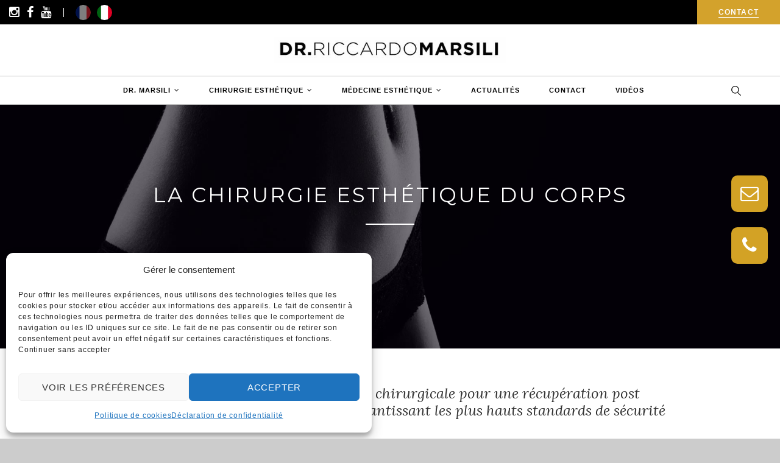

--- FILE ---
content_type: text/html; charset=UTF-8
request_url: https://www.riccardomarsili.fr/chirurgie-esthetique/chirurgie-du-corps
body_size: 22287
content:
<!DOCTYPE html>
<html lang="fr-FR" prefix="og: https://ogp.me/ns#" class="no-js">
<head>
	<meta charset="UTF-8">
    <meta name="viewport" content="width=device-width, initial-scale=1.0"/>
	<meta name="google" content="notranslate" />
    <meta name="format-detection" content="telephone=no">
	<link rel="profile" href="http://gmpg.org/xfn/11">
	<link rel="pingback" href="https://www.riccardomarsili.fr/xmlrpc.php">
	<script>(function(){document.documentElement.className='js'})();</script>
		<style>img:is([sizes="auto" i], [sizes^="auto," i]) { contain-intrinsic-size: 3000px 1500px }</style>
	
<!-- Optimisation des moteurs de recherche par Rank Math - https://rankmath.com/ -->
<title>La Chirurgie Esthétique du Corps à Paris | Dr Riccardo Marsili</title>
<meta name="description" content="La Chirurgie Esthétique du Corps a évolué : les nouvelles techniques et l&#039;expérience du Chirurgien permettent de réduire les délais de récupération postopératoires"/>
<meta name="robots" content="follow, index, max-snippet:-1, max-video-preview:-1, max-image-preview:large"/>
<link rel="canonical" href="https://www.riccardomarsili.fr/chirurgie-esthetique/chirurgie-du-corps" />
<meta property="og:locale" content="fr_FR" />
<meta property="og:type" content="article" />
<meta property="og:title" content="La Chirurgie Esthétique du Corps à Paris | Dr Riccardo Marsili" />
<meta property="og:description" content="La Chirurgie Esthétique du Corps a évolué : les nouvelles techniques et l&#039;expérience du Chirurgien permettent de réduire les délais de récupération postopératoires" />
<meta property="og:url" content="https://www.riccardomarsili.fr/chirurgie-esthetique/chirurgie-du-corps" />
<meta property="og:site_name" content="Chirurgie esthétique, plastique et réparatrice Paris" />
<meta property="article:publisher" content="https://www.facebook.com/drmarsili/" />
<meta property="og:updated_time" content="2024-09-29T17:03:04+02:00" />
<meta property="og:image" content="https://www.riccardomarsili.fr/wp-content/uploads/2018/02/chirurgie-esthetique-corps-silhouette-paris.jpg" />
<meta property="og:image:secure_url" content="https://www.riccardomarsili.fr/wp-content/uploads/2018/02/chirurgie-esthetique-corps-silhouette-paris.jpg" />
<meta property="og:image:width" content="650" />
<meta property="og:image:height" content="450" />
<meta property="og:image:alt" content="La chirurgie esthétique du corps par le Dr Riccardo Marsili à paris" />
<meta property="og:image:type" content="image/jpeg" />
<meta property="article:published_time" content="2017-02-02T19:06:39+01:00" />
<meta property="article:modified_time" content="2024-09-29T17:03:04+02:00" />
<meta name="twitter:card" content="summary_large_image" />
<meta name="twitter:title" content="La Chirurgie Esthétique du Corps à Paris | Dr Riccardo Marsili" />
<meta name="twitter:description" content="La Chirurgie Esthétique du Corps a évolué : les nouvelles techniques et l&#039;expérience du Chirurgien permettent de réduire les délais de récupération postopératoires" />
<meta name="twitter:image" content="https://www.riccardomarsili.fr/wp-content/uploads/2018/02/chirurgie-esthetique-corps-silhouette-paris.jpg" />
<meta name="twitter:label1" content="Temps de lecture" />
<meta name="twitter:data1" content="Moins d’une minute" />
<script type="application/ld+json" class="rank-math-schema">{"@context":"https://schema.org","@graph":[{"@type":["Organization","Person"],"@id":"https://www.riccardomarsili.fr/#person","name":"Docteur Riccardo Marsili","url":"https://www.riccardomarsili.fr","sameAs":["https://www.facebook.com/drmarsili/"],"email":"info@riccardomarsili.fr","address":{"@type":"PostalAddress","streetAddress":"29 rue Boissi\u00e8re","addressLocality":"Paris","addressRegion":"\u00ecle de France","postalCode":"75016","addressCountry":"France"},"logo":{"@type":"ImageObject","@id":"https://www.riccardomarsili.fr/#logo","url":"https://www.riccardomarsili.fr/wp-content/uploads/2018/03/logo-dr-marsili-paris-pise.jpg","contentUrl":"https://www.riccardomarsili.fr/wp-content/uploads/2018/03/logo-dr-marsili-paris-pise.jpg","caption":"Chirurgie esth\u00e9tique, plastique et r\u00e9paratrice Paris","inLanguage":"fr-FR","width":"517","height":"60"},"telephone":"06 69 31 76 70","image":{"@id":"https://www.riccardomarsili.fr/#logo"}},{"@type":"WebSite","@id":"https://www.riccardomarsili.fr/#website","url":"https://www.riccardomarsili.fr","name":"Chirurgie esth\u00e9tique, plastique et r\u00e9paratrice Paris","alternateName":"Chirurgien esth\u00e9tique Paris","publisher":{"@id":"https://www.riccardomarsili.fr/#person"},"inLanguage":"fr-FR"},{"@type":"ImageObject","@id":"https://www.riccardomarsili.fr/wp-content/uploads/2018/02/chirurgie-esthetique-corps-silhouette-paris.jpg","url":"https://www.riccardomarsili.fr/wp-content/uploads/2018/02/chirurgie-esthetique-corps-silhouette-paris.jpg","width":"650","height":"450","caption":"La chirurgie esth\u00e9tique du corps par le Dr Riccardo Marsili \u00e0 paris","inLanguage":"fr-FR"},{"@type":"BreadcrumbList","@id":"https://www.riccardomarsili.fr/chirurgie-esthetique/chirurgie-du-corps#breadcrumb","itemListElement":[{"@type":"ListItem","position":"1","item":{"@id":"https://www.riccardomarsili.fr","name":"Home"}},{"@type":"ListItem","position":"2","item":{"@id":"https://www.riccardomarsili.fr/chirurgie-esthetique","name":"Chirurgie Esth\u00e9tique"}},{"@type":"ListItem","position":"3","item":{"@id":"https://www.riccardomarsili.fr/chirurgie-esthetique/chirurgie-du-corps","name":"La Chirurgie du Corps"}}]},{"@type":"WebPage","@id":"https://www.riccardomarsili.fr/chirurgie-esthetique/chirurgie-du-corps#webpage","url":"https://www.riccardomarsili.fr/chirurgie-esthetique/chirurgie-du-corps","name":"La Chirurgie Esth\u00e9tique du Corps \u00e0 Paris | Dr Riccardo Marsili","datePublished":"2017-02-02T19:06:39+01:00","dateModified":"2024-09-29T17:03:04+02:00","isPartOf":{"@id":"https://www.riccardomarsili.fr/#website"},"primaryImageOfPage":{"@id":"https://www.riccardomarsili.fr/wp-content/uploads/2018/02/chirurgie-esthetique-corps-silhouette-paris.jpg"},"inLanguage":"fr-FR","breadcrumb":{"@id":"https://www.riccardomarsili.fr/chirurgie-esthetique/chirurgie-du-corps#breadcrumb"}},{"@type":"Person","@id":"https://www.riccardomarsili.fr/chirurgie-esthetique/chirurgie-du-corps#author","name":"yacine@antipodesmultimedia.com","image":{"@type":"ImageObject","@id":"https://secure.gravatar.com/avatar/7b1bd354824d93ba7d164d5a486153cce2f5dc943540bf45d4fbe350551ca6f6?s=96&amp;d=mm&amp;r=g","url":"https://secure.gravatar.com/avatar/7b1bd354824d93ba7d164d5a486153cce2f5dc943540bf45d4fbe350551ca6f6?s=96&amp;d=mm&amp;r=g","caption":"yacine@antipodesmultimedia.com","inLanguage":"fr-FR"}},{"@type":"Article","headline":"La Chirurgie Esth\u00e9tique du Corps \u00e0 Paris | Dr Riccardo Marsili","datePublished":"2017-02-02T19:06:39+01:00","dateModified":"2024-09-29T17:03:04+02:00","author":{"@id":"https://www.riccardomarsili.fr/chirurgie-esthetique/chirurgie-du-corps#author","name":"yacine@antipodesmultimedia.com"},"publisher":{"@id":"https://www.riccardomarsili.fr/#person"},"description":"La Chirurgie Esth\u00e9tique du Corps a \u00e9volu\u00e9 : les nouvelles techniques et l&#039;exp\u00e9rience du Chirurgien permettent de r\u00e9duire les d\u00e9lais de r\u00e9cup\u00e9ration postop\u00e9ratoires","name":"La Chirurgie Esth\u00e9tique du Corps \u00e0 Paris | Dr Riccardo Marsili","@id":"https://www.riccardomarsili.fr/chirurgie-esthetique/chirurgie-du-corps#richSnippet","isPartOf":{"@id":"https://www.riccardomarsili.fr/chirurgie-esthetique/chirurgie-du-corps#webpage"},"image":{"@id":"https://www.riccardomarsili.fr/wp-content/uploads/2018/02/chirurgie-esthetique-corps-silhouette-paris.jpg"},"inLanguage":"fr-FR","mainEntityOfPage":{"@id":"https://www.riccardomarsili.fr/chirurgie-esthetique/chirurgie-du-corps#webpage"}}]}</script>
<!-- /Extension Rank Math WordPress SEO -->

<link rel='dns-prefetch' href='//oss.maxcdn.com' />
<link rel='stylesheet' id='sbi_styles-css' href='https://www.riccardomarsili.fr/wp-content/plugins/instagram-feed/css/sbi-styles.min.css?ver=6.9.1' type='text/css' media='all' />
<link rel='stylesheet' id='fvp-frontend-css' href='https://www.riccardomarsili.fr/wp-content/plugins/featured-video-plus/styles/frontend.css?ver=2.3.3' type='text/css' media='all' />
<link rel='stylesheet' id='dashicons-css' href='https://www.riccardomarsili.fr/wp-includes/css/dashicons.min.css?ver=6.8.3' type='text/css' media='all' />
<link rel='stylesheet' id='rmp-menu-styles-css' href='https://www.riccardomarsili.fr/wp-content/uploads/rmp-menu/css/rmp-menu.css?ver=20.11.16' type='text/css' media='all' />
<link rel='stylesheet' id='foreverthemes-ultimatebeforeafter-style-css' href='https://www.riccardomarsili.fr/wp-content/plugins/ultimate-before-after/client/css/style.css?ver=1.4.0' type='text/css' media='all' />
<link rel='stylesheet' id='ppress-frontend-css' href='https://www.riccardomarsili.fr/wp-content/plugins/wp-user-avatar/assets/css/frontend.min.css?ver=4.16.6' type='text/css' media='all' />
<link rel='stylesheet' id='ppress-flatpickr-css' href='https://www.riccardomarsili.fr/wp-content/plugins/wp-user-avatar/assets/flatpickr/flatpickr.min.css?ver=4.16.6' type='text/css' media='all' />
<link rel='stylesheet' id='ppress-select2-css' href='https://www.riccardomarsili.fr/wp-content/plugins/wp-user-avatar/assets/select2/select2.min.css?ver=6.8.3' type='text/css' media='all' />
<link rel='stylesheet' id='cmplz-general-css' href='https://www.riccardomarsili.fr/wp-content/plugins/complianz-gdpr-premium/assets/css/cookieblocker.min.css?ver=1764536202' type='text/css' media='all' />
<link rel='stylesheet' id='asteroids-fancybox-css' href='https://www.riccardomarsili.fr/wp-content/themes/asteroids/assets/fancyBox-2.1.5/jquery.fancybox.css?ver=6.8.3' type='text/css' media='all' />
<link rel='stylesheet' id='asteroids-owl-carousel-css' href='https://www.riccardomarsili.fr/wp-content/themes/asteroids/assets/owl-carousel-1.3.3/owl.carousel.css?ver=6.8.3' type='text/css' media='all' />
<link rel='stylesheet' id='asteroids-owl-carousel-theme-css' href='https://www.riccardomarsili.fr/wp-content/themes/asteroids/assets/owl-carousel-1.3.3/owl.theme.css?ver=6.8.3' type='text/css' media='all' />
<link rel='stylesheet' id='asteroids-flexslider-css' href='https://www.riccardomarsili.fr/wp-content/themes/asteroids/assets/flex-slider/flexslider.css?ver=6.8.3' type='text/css' media='all' />
<link rel='stylesheet' id='__EPYT__style-css' href='https://www.riccardomarsili.fr/wp-content/plugins/youtube-embed-plus/styles/ytprefs.min.css?ver=14.2.4' type='text/css' media='all' />
<style id='__EPYT__style-inline-css' type='text/css'>

                .epyt-gallery-thumb {
                        width: 33.333%;
                }
                
</style>
<link rel='stylesheet' id='animation-css' href='https://www.riccardomarsili.fr/wp-content/themes/asteroids/css/animation.css?ver=6.8.3' type='text/css' media='all' />
<link rel='stylesheet' id='fa-css' href='https://www.riccardomarsili.fr/wp-content/themes/asteroids/font-awesome.css?ver=6.8.3' type='text/css' media='all' />
<link rel='stylesheet' id='asteroids-style-css' href='https://www.riccardomarsili.fr/wp-content/themes/marsili/core.css?ver=6.8.3' type='text/css' media='all' />
<link rel='stylesheet' id='child-style-css' href='https://www.riccardomarsili.fr/wp-content/themes/marsili/style.css?ver=6.8.3' type='text/css' media='all' />
<!--[if lt IE 9]>
<link rel='stylesheet' id='child-style-lt-ie9-css' href='https://www.riccardomarsili.fr/wp-content/themes/marsili/ie.css?ver=6.8.3' type='text/css' media='all' />
<![endif]-->
<link rel='stylesheet' id='child-responsive-css' href='https://www.riccardomarsili.fr/wp-content/themes/marsili/responsive.css?ver=6.8.3' type='text/css' media='all' />
<script type="text/javascript" src="https://www.riccardomarsili.fr/wp-includes/js/jquery/jquery.min.js?ver=3.7.1" id="jquery-core-js"></script>
<script type="text/javascript" src="https://www.riccardomarsili.fr/wp-includes/js/jquery/jquery-migrate.min.js?ver=3.4.1" id="jquery-migrate-js"></script>
<script type="text/javascript" src="https://www.riccardomarsili.fr/wp-content/themes/marsili/node_modules/scrollmagic/scrollmagic/minified/ScrollMagic.min.js?ver=6.8.3" id="rm-npm-scrollmagic-js"></script>
<script type="text/javascript" src="https://www.riccardomarsili.fr/wp-content/themes/marsili/node_modules/gsap/src/minified/TweenMax.min.js?ver=6.8.3" id="rm-npm-gsap-js"></script>
<script type="text/javascript" src="https://www.riccardomarsili.fr/wp-content/themes/marsili/node_modules/scrollmagic/scrollmagic/minified/plugins/animation.gsap.min.js?ver=6.8.3" id="rm-npm-scrollmagic-gsap-js"></script>
<script type="text/javascript" src="https://www.riccardomarsili.fr/wp-content/themes/marsili/node_modules/scrollmagic/scrollmagic/minified/plugins/jquery.ScrollMagic.min.js?ver=6.8.3" id="rm-npm-scrollmagic-jquery-js"></script>
<script type="text/javascript" src="https://www.riccardomarsili.fr/wp-content/plugins/featured-video-plus/js/jquery.fitvids.min.js?ver=master-2015-08" id="jquery.fitvids-js"></script>
<script type="text/javascript" id="fvp-frontend-js-extra">
/* <![CDATA[ */
var fvpdata = {"ajaxurl":"https:\/\/www.riccardomarsili.fr\/wp-admin\/admin-ajax.php","nonce":"154672a3f0","fitvids":"1","dynamic":"","overlay":"","opacity":"0.75","color":"b","width":"640"};
/* ]]> */
</script>
<script type="text/javascript" src="https://www.riccardomarsili.fr/wp-content/plugins/featured-video-plus/js/frontend.min.js?ver=2.3.3" id="fvp-frontend-js"></script>
<script type="text/javascript" src="https://www.riccardomarsili.fr/wp-content/plugins/wp-user-avatar/assets/flatpickr/flatpickr.min.js?ver=4.16.6" id="ppress-flatpickr-js"></script>
<script type="text/javascript" src="https://www.riccardomarsili.fr/wp-content/plugins/wp-user-avatar/assets/select2/select2.min.js?ver=4.16.6" id="ppress-select2-js"></script>
<script type="text/javascript" id="__ytprefs__-js-extra">
/* <![CDATA[ */
var _EPYT_ = {"ajaxurl":"https:\/\/www.riccardomarsili.fr\/wp-admin\/admin-ajax.php","security":"7cae25e39a","gallery_scrolloffset":"20","eppathtoscripts":"https:\/\/www.riccardomarsili.fr\/wp-content\/plugins\/youtube-embed-plus\/scripts\/","eppath":"https:\/\/www.riccardomarsili.fr\/wp-content\/plugins\/youtube-embed-plus\/","epresponsiveselector":"[\"iframe.__youtube_prefs__\",\"iframe[src*='youtube.com']\",\"iframe[src*='youtube-nocookie.com']\",\"iframe[data-ep-src*='youtube.com']\",\"iframe[data-ep-src*='youtube-nocookie.com']\",\"iframe[data-ep-gallerysrc*='youtube.com']\"]","epdovol":"1","version":"14.2.4","evselector":"iframe.__youtube_prefs__[src], iframe[src*=\"youtube.com\/embed\/\"], iframe[src*=\"youtube-nocookie.com\/embed\/\"]","ajax_compat":"","maxres_facade":"eager","ytapi_load":"light","pause_others":"","stopMobileBuffer":"1","facade_mode":"","not_live_on_channel":""};
/* ]]> */
</script>
<script type="text/javascript" src="https://www.riccardomarsili.fr/wp-content/plugins/youtube-embed-plus/scripts/ytprefs.min.js?ver=14.2.4" id="__ytprefs__-js"></script>
<!--[if lt IE 9]>
<script type="text/javascript" src="https://oss.maxcdn.com/libs/html5shiv/3.7.0/html5shiv.js?ver=6.8.3" id="html5shiv-js"></script>
<![endif]-->
<!--[if lt IE 9]>
<script type="text/javascript" src="https://oss.maxcdn.com/libs/respond.js/1.3.0/respond.min.js?ver=6.8.3" id="respond-js"></script>
<![endif]-->
<link rel="https://api.w.org/" href="https://www.riccardomarsili.fr/wp-json/" /><link rel="alternate" title="JSON" type="application/json" href="https://www.riccardomarsili.fr/wp-json/wp/v2/pages/271" /><link rel="EditURI" type="application/rsd+xml" title="RSD" href="https://www.riccardomarsili.fr/xmlrpc.php?rsd" />
<meta name="generator" content="WordPress 6.8.3" />
<meta name="generator" content="Seriously Simple Podcasting 3.14.1" />
<link rel='shortlink' href='https://www.riccardomarsili.fr/?p=271' />
<link rel="alternate" title="oEmbed (JSON)" type="application/json+oembed" href="https://www.riccardomarsili.fr/wp-json/oembed/1.0/embed?url=https%3A%2F%2Fwww.riccardomarsili.fr%2Fchirurgie-esthetique%2Fchirurgie-du-corps" />
<link rel="alternate" title="oEmbed (XML)" type="text/xml+oembed" href="https://www.riccardomarsili.fr/wp-json/oembed/1.0/embed?url=https%3A%2F%2Fwww.riccardomarsili.fr%2Fchirurgie-esthetique%2Fchirurgie-du-corps&#038;format=xml" />

<link rel="alternate" type="application/rss+xml" title="Flux RSS du podcast" href="https://www.riccardomarsili.fr/feed/podcast" />

<meta name="ti-site-data" content="eyJyIjoiMTowITc6MCEzMDowIiwibyI6Imh0dHBzOlwvXC93d3cucmljY2FyZG9tYXJzaWxpLmZyXC93cC1hZG1pblwvYWRtaW4tYWpheC5waHA/YWN0aW9uPXRpX29ubGluZV91c2Vyc19nb29nbGUmcD0lMkZjaGlydXJnaWUtZXN0aGV0aXF1ZSUyRmNoaXJ1cmdpZS1kdS1jb3JwcyJ9" />			<style>.cmplz-hidden {
					display: none !important;
				}</style>		<style type="text/css" id="wp-custom-css">
			.hentry__content {
	h3 {
		
	}
}		</style>
			    <link rel="apple-touch-icon-precomposed" sizes="57x57" href="/apple-touch-icon-57x57.png" />
	<link rel="apple-touch-icon-precomposed" sizes="114x114" href="/apple-touch-icon-114x114.png" />
	<link rel="apple-touch-icon-precomposed" sizes="72x72" href="/apple-touch-icon-72x72.png" />
	<link rel="apple-touch-icon-precomposed" sizes="144x144" href="/apple-touch-icon-144x144.png" />
	<link rel="apple-touch-icon-precomposed" sizes="60x60" href="/apple-touch-icon-60x60.png" />
	<link rel="apple-touch-icon-precomposed" sizes="120x120" href="/apple-touch-icon-120x120.png" />
	<link rel="apple-touch-icon-precomposed" sizes="76x76" href="/apple-touch-icon-76x76.png" />
	<link rel="apple-touch-icon-precomposed" sizes="152x152" href="/apple-touch-icon-152x152.png" />
	<link rel="icon" type="image/png" href="/favicon-196x196.png" sizes="196x196" />
	<link rel="icon" type="image/png" href="/favicon-96x96.png" sizes="96x96" />
	<link rel="icon" type="image/png" href="/favicon-32x32.png" sizes="32x32" />
	<link rel="icon" type="image/png" href="/favicon-16x16.png" sizes="16x16" />
	<link rel="icon" type="image/png" href="/favicon-128.png" sizes="128x128" />
    <link href="https://fonts.googleapis.com/css?family=Lora:400,400i|Montserrat:400,500,600" rel="stylesheet">
    <script src="https://use.typekit.net/ojt7mle.js"></script>
    <script>try{Typekit.load({ async: true });}catch(e){}</script>
</head>

<body data-cmplz=1 class="wp-singular page-template page-template-page-chirurgia-corpo page-template-page-chirurgia-corpo-php page page-id-271 page-child parent-pageid-98 wp-theme-asteroids wp-child-theme-marsili push-sidebar demomode slug-chirurgia-plasticachirurgia-corpo" >


<div id="m-float-bg">
    <div id="m-float-bg-overlay"></div>
</div>
<div class="btn-trigger">
    <a class="btn-t-sms" href="https://api.whatsapp.com/send?phone=33669317670"><i class="fa fa-whatsapp" aria-hidden="true"></i></a>
    <a class="btn-t-open" href="#"><i class="fa fa-envelope-o"></i></a> 
    <a class="btn-t-open-mobile" href="/contact"><i class="fa fa-envelope-o"></i></a> 
            <a class="btn-t-close" href="#"><i class="fa fa-times"></i></a> <br />
    <a class="btn-phone-open" href="#"><i class="fa fa-phone"></i></a> <br />
    <a class="btn-phone-close" href="#"><i class="fa fa-times"></i></a>
    <a class="btn-phone-mobile" href="tel:+33669317670"><i class="fa fa-phone"></i></a>
</div>
<div id="m-float-wrap">
    <div class="boxed-container">
	    
<header id="header">
    <div class="header__top">
        <div class="header__top__left">
            <div class="header__top__socials">
                <a href="https://www.instagram.com/drmarsili/" target="_blank">
                    <i class="fa fa-instagram"><!--fa--></i>
                </a>
                <a href="https://www.facebook.com/drmarsili/" target="_blank">
                    <i class="fa fa-facebook"><!--fa--></i>
                </a>
                <a href="https://www.youtube.com/channel/UCunSElDlnvnwwoDirPA5ZoQ" target="_blank">
                    <i class="fa fa-youtube"><!--fa--></i>
                </a>
            </div>
            <div class="header__top__languages">
                <a class="disabled frenchFlag" href="#">fr</a>
                <a href="https://www.riccardomarsili.com" class="italianFlag">it</a>
            </div>
        </div>
        <div class="header__top__right">
            <div class="header__top__right__contact">
                <a href="/contact"><span>Contact</span></a>
            </div>
        </div>
    </div>
    <div class="header__bottom">
        <div class="container">
            <div id="logo">
                <a href="https://www.riccardomarsili.fr">
			        <img width="517" height="60" src="https://www.riccardomarsili.fr/wp-content/uploads/2018/03/logo-dr-marsili-paris-pise.jpg" class="img-responsive" alt="Dr. Riccardo Luigi Marsili Paris et Pise (Italie)" decoding="async" />			                        </a>
            </div>
        </div>
    </div>
    <div id="subheader">
	<div class="subheader-content">
		<div class="container">
			<!--[Navigation]-->

			<div class="navigation-module"><ul id="menu-main_navigation" class="nav"><li id="menu-item-690" class="menu-item menu-item-type-post_type menu-item-object-page menu-item-has-children menu-item-690"><a href="https://www.riccardomarsili.fr/chirurgien-et-medecin-esthetique">Dr. Marsili<i class="fa fa-angle-down" aria-hidden="true"></i></a>
<ul class="sub-menu">
	<li id="menu-item-706" class="menu-item menu-item-type-post_type menu-item-object-page menu-item-706"><a href="https://www.riccardomarsili.fr/chirurgien-et-medecin-esthetique">Présentation<i class="fa fa-angle-down" aria-hidden="true"></i></a></li>
	<li id="menu-item-705" class="menu-item menu-item-type-post_type menu-item-object-page menu-item-705"><a href="https://www.riccardomarsili.fr/pourquoi-nous-choisir">Ma philosophie<i class="fa fa-angle-down" aria-hidden="true"></i></a></li>
</ul>
</li>
<li id="menu-item-691" class="mega-menu menu-item menu-item-type-post_type menu-item-object-page current-page-ancestor current-menu-ancestor current-menu-parent current-page-parent current_page_parent current_page_ancestor menu-item-has-children menu-item-691"><a href="https://www.riccardomarsili.fr/chirurgie-esthetique">Chirurgie Esthétique<i class="fa fa-angle-down" aria-hidden="true"></i></a>
<ul class="sub-menu">
	<li id="menu-item-694" class="menu-item menu-item-type-post_type menu-item-object-page menu-item-has-children menu-item-694"><a href="https://www.riccardomarsili.fr/chirurgie-esthetique/chirurgie-mammaire">Chirurgie Mammaire<i class="fa fa-angle-down" aria-hidden="true"></i></a>
	<ul class="sub-menu">
		<li id="menu-item-3022" class="menu-item menu-item-type-custom menu-item-object-custom menu-item-3022"><a href="https://www.riccardomarsili.fr/chirurgie-esthetique/chirurgie-mammaire/augmentation-mammaire-dual-plan">Augmentation mammaire Dual Plan<i class="fa fa-angle-down" aria-hidden="true"></i></a></li>
		<li id="menu-item-915" class="menu-item menu-item-type-post_type menu-item-object-2dig_servizi_v1 menu-item-915"><a href="https://www.riccardomarsili.fr/chirurgie-esthetique/chirurgie-mammaire/lipofilling-mammaire">Lipofilling mammaire Paris<i class="fa fa-angle-down" aria-hidden="true"></i></a></li>
		<li id="menu-item-916" class="menu-item menu-item-type-post_type menu-item-object-2dig_servizi_v1 menu-item-916"><a href="https://www.riccardomarsili.fr/chirurgie-esthetique/chirurgie-mammaire/reduction-mammaire">Réduction mammaire<i class="fa fa-angle-down" aria-hidden="true"></i></a></li>
		<li id="menu-item-917" class="menu-item menu-item-type-post_type menu-item-object-2dig_servizi_v1 menu-item-917"><a href="https://www.riccardomarsili.fr/chirurgie-esthetique/chirurgie-mammaire/lifting-mammaire">Lifting des seins : Cure de ptose<i class="fa fa-angle-down" aria-hidden="true"></i></a></li>
		<li id="menu-item-918" class="menu-item menu-item-type-post_type menu-item-object-2dig_servizi_v1 menu-item-918"><a href="https://www.riccardomarsili.fr/chirurgie-esthetique/chirurgie-mammaire/operation-seins-tubereux">Seins tubéreux<i class="fa fa-angle-down" aria-hidden="true"></i></a></li>
		<li id="menu-item-919" class="menu-item menu-item-type-post_type menu-item-object-2dig_servizi_v1 menu-item-919"><a href="https://www.riccardomarsili.fr/chirurgie-esthetique/chirurgie-mammaire/correction-mamelons-invagines">Mamelons inversés<i class="fa fa-angle-down" aria-hidden="true"></i></a></li>
	</ul>
</li>
	<li id="menu-item-693" class="menu-item menu-item-type-post_type menu-item-object-page menu-item-has-children menu-item-693"><a href="https://www.riccardomarsili.fr/chirurgie-esthetique/chirurgie-visage">Chirurgie du visage<i class="fa fa-angle-down" aria-hidden="true"></i></a>
	<ul class="sub-menu">
		<li id="menu-item-921" class="menu-item menu-item-type-post_type menu-item-object-2dig_servizi_v1 menu-item-921"><a href="https://www.riccardomarsili.fr/chirurgie-esthetique/chirurgie-visage/lipofilling-visage">Lipofilling du visage<i class="fa fa-angle-down" aria-hidden="true"></i></a></li>
		<li id="menu-item-922" class="menu-item menu-item-type-post_type menu-item-object-2dig_servizi_v1 menu-item-922"><a href="https://www.riccardomarsili.fr/chirurgie-esthetique/chirurgie-visage/lifting-deep-plane">Lifting Deep plane<i class="fa fa-angle-down" aria-hidden="true"></i></a></li>
		<li id="menu-item-923" class="menu-item menu-item-type-post_type menu-item-object-2dig_servizi_v1 menu-item-923"><a href="https://www.riccardomarsili.fr/chirurgie-esthetique/chirurgie-visage/blepharoplastie">Chirurgie du regard<i class="fa fa-angle-down" aria-hidden="true"></i></a></li>
		<li id="menu-item-924" class="menu-item menu-item-type-post_type menu-item-object-2dig_servizi_v1 menu-item-924"><a href="https://www.riccardomarsili.fr/chirurgie-esthetique/chirurgie-visage/chirurgie-levres">Chirurgie esthétique des lèvres<i class="fa fa-angle-down" aria-hidden="true"></i></a></li>
		<li id="menu-item-926" class="menu-item menu-item-type-post_type menu-item-object-2dig_servizi_v1 menu-item-926"><a href="https://www.riccardomarsili.fr/chirurgie-esthetique/chirurgie-visage/otoplastie">Otoplastie<i class="fa fa-angle-down" aria-hidden="true"></i></a></li>
	</ul>
</li>
	<li id="menu-item-695" class="menu-item menu-item-type-post_type menu-item-object-page current-menu-item page_item page-item-271 current_page_item menu-item-has-children menu-item-695"><a href="https://www.riccardomarsili.fr/chirurgie-esthetique/chirurgie-du-corps" aria-current="page">Chirurgie du corps<i class="fa fa-angle-down" aria-hidden="true"></i></a>
	<ul class="sub-menu">
		<li id="menu-item-929" class="menu-item menu-item-type-post_type menu-item-object-2dig_servizi_v1 menu-item-929"><a href="https://www.riccardomarsili.fr/chirurgie-esthetique/chirurgie-du-corps/liposuccion">Liposuccion<i class="fa fa-angle-down" aria-hidden="true"></i></a></li>
		<li id="menu-item-930" class="menu-item menu-item-type-post_type menu-item-object-2dig_servizi_v1 menu-item-930"><a href="https://www.riccardomarsili.fr/chirurgie-esthetique/chirurgie-du-corps/abdominoplastie">Abdominoplastie<i class="fa fa-angle-down" aria-hidden="true"></i></a></li>
		<li id="menu-item-931" class="menu-item menu-item-type-post_type menu-item-object-2dig_servizi_v1 menu-item-931"><a href="https://www.riccardomarsili.fr/chirurgie-esthetique/chirurgie-du-corps/lifting-des-bras-et-cuisses">Lifting des bras et cuisses<i class="fa fa-angle-down" aria-hidden="true"></i></a></li>
		<li id="menu-item-932" class="menu-item menu-item-type-post_type menu-item-object-2dig_servizi_v1 menu-item-932"><a href="https://www.riccardomarsili.fr/chirurgie-esthetique/chirurgie-du-corps/chirurgie-des-fesses">Plastie des fesses<i class="fa fa-angle-down" aria-hidden="true"></i></a></li>
	</ul>
</li>
	<li id="menu-item-696" class="menu-item menu-item-type-post_type menu-item-object-page menu-item-has-children menu-item-696"><a href="https://www.riccardomarsili.fr/chirurgie-esthetique/chirurgie-intime">Chirurgie intime<i class="fa fa-angle-down" aria-hidden="true"></i></a>
	<ul class="sub-menu">
		<li id="menu-item-934" class="menu-item menu-item-type-post_type menu-item-object-2dig_servizi_v1 menu-item-934"><a href="https://www.riccardomarsili.fr/chirurgie-esthetique/chirurgie-intime/chirurgie-intime-femme">Chirurgie intime de la femme<i class="fa fa-angle-down" aria-hidden="true"></i></a></li>
	</ul>
</li>
	<li id="menu-item-697" class="menu-item menu-item-type-post_type menu-item-object-page menu-item-has-children menu-item-697"><a href="https://www.riccardomarsili.fr/chirurgie-esthetique/homme">Chirurgie de l&rsquo;homme<i class="fa fa-angle-down" aria-hidden="true"></i></a>
	<ul class="sub-menu">
		<li id="menu-item-936" class="menu-item menu-item-type-post_type menu-item-object-2dig_servizi_v1 menu-item-936"><a href="https://www.riccardomarsili.fr/chirurgie-esthetique/homme/gynecomastie">Gynécomastie<i class="fa fa-angle-down" aria-hidden="true"></i></a></li>
	</ul>
</li>
</ul>
</li>
<li id="menu-item-692" class="mega-menu menu-item menu-item-type-post_type menu-item-object-page menu-item-has-children menu-item-692"><a href="https://www.riccardomarsili.fr/medecine-esthetique-paris">Médecine Esthétique<i class="fa fa-angle-down" aria-hidden="true"></i></a>
<ul class="sub-menu">
	<li id="menu-item-1006" class="menu-item menu-item-type-custom menu-item-object-custom menu-item-has-children menu-item-1006"><a href="#">Visage<i class="fa fa-angle-down" aria-hidden="true"></i></a>
	<ul class="sub-menu">
		<li id="menu-item-956" class="menu-item menu-item-type-post_type menu-item-object-2dig_servizi_v1 menu-item-956"><a href="https://www.riccardomarsili.fr/medecine-esthetique/acide-hyaluronique">Acide hyaluronique<i class="fa fa-angle-down" aria-hidden="true"></i></a></li>
		<li id="menu-item-3120" class="menu-item menu-item-type-custom menu-item-object-custom menu-item-3120"><a href="https://www.riccardomarsili.fr/medecine-esthetique/exosomes">Exosomes<i class="fa fa-angle-down" aria-hidden="true"></i></a></li>
		<li id="menu-item-3007" class="menu-item menu-item-type-custom menu-item-object-custom menu-item-3007"><a href="https://www.riccardomarsili.fr/medecine-esthetique-paris/exion-radiofrequence-paris">Exion Radiofréquence<i class="fa fa-angle-down" aria-hidden="true"></i></a></li>
		<li id="menu-item-955" class="menu-item menu-item-type-post_type menu-item-object-2dig_servizi_v1 menu-item-955"><a href="https://www.riccardomarsili.fr/medecine-esthetique/lifting-visage-sans-chirurgie">Baby Face<i class="fa fa-angle-down" aria-hidden="true"></i></a></li>
		<li id="menu-item-2894" class="menu-item menu-item-type-post_type menu-item-object-post menu-item-2894"><a href="https://www.riccardomarsili.fr/mesotherapie-du-visage">Mésothérapie du visage<i class="fa fa-angle-down" aria-hidden="true"></i></a></li>
		<li id="menu-item-2889" class="menu-item menu-item-type-post_type menu-item-object-post menu-item-2889"><a href="https://www.riccardomarsili.fr/phototherapie">Photothérapie<i class="fa fa-angle-down" aria-hidden="true"></i></a></li>
		<li id="menu-item-958" class="menu-item menu-item-type-post_type menu-item-object-2dig_servizi_v1 menu-item-958"><a href="https://www.riccardomarsili.fr/medecine-esthetique/toxine-botulique">Injections de Botox<i class="fa fa-angle-down" aria-hidden="true"></i></a></li>
		<li id="menu-item-961" class="menu-item menu-item-type-post_type menu-item-object-2dig_servizi_v1 menu-item-961"><a href="https://www.riccardomarsili.fr/medecine-esthetique/bio-revitalisation">Médecine Régénérative<i class="fa fa-angle-down" aria-hidden="true"></i></a></li>
		<li id="menu-item-957" class="menu-item menu-item-type-post_type menu-item-object-2dig_servizi_v1 menu-item-957"><a href="https://www.riccardomarsili.fr/medecine-esthetique/rhinoplastie-medicale">Rhinoplastie médicale<i class="fa fa-angle-down" aria-hidden="true"></i></a></li>
		<li id="menu-item-965" class="menu-item menu-item-type-post_type menu-item-object-2dig_servizi_v1 menu-item-965"><a href="https://www.riccardomarsili.fr/medecine-esthetique/injections-cernes">Traitement des cernes creux<i class="fa fa-angle-down" aria-hidden="true"></i></a></li>
		<li id="menu-item-966" class="menu-item menu-item-type-post_type menu-item-object-2dig_servizi_v1 menu-item-966"><a href="https://www.riccardomarsili.fr/medecine-esthetique/mesobotox">Microbotox<i class="fa fa-angle-down" aria-hidden="true"></i></a></li>
		<li id="menu-item-963" class="menu-item menu-item-type-post_type menu-item-object-2dig_servizi_v1 menu-item-963"><a href="https://www.riccardomarsili.fr/medecine-esthetique/traitement-de-l-hypertrophie-des-muscles-masseters">Hypertrophie du masséter<i class="fa fa-angle-down" aria-hidden="true"></i></a></li>
		<li id="menu-item-2757" class="menu-item menu-item-type-post_type menu-item-object-post menu-item-2757"><a href="https://www.riccardomarsili.fr/massage-kobido-paris">Massage Kobido<i class="fa fa-angle-down" aria-hidden="true"></i></a></li>
		<li id="menu-item-3008" class="menu-item menu-item-type-custom menu-item-object-custom menu-item-3008"><a href="https://www.riccardomarsili.fr/medecine-esthetique/peeling">Peeling<i class="fa fa-angle-down" aria-hidden="true"></i></a></li>
		<li id="menu-item-2887" class="menu-item menu-item-type-post_type menu-item-object-post menu-item-2887"><a href="https://www.riccardomarsili.fr/rajeunissement-de-la-peau-avec-skinbooster">Skinbooster<i class="fa fa-angle-down" aria-hidden="true"></i></a></li>
		<li id="menu-item-2798" class="menu-item menu-item-type-post_type menu-item-object-post menu-item-2798"><a href="https://www.riccardomarsili.fr/fils-tenseurs-paris">Fils tenseurs résorbables<i class="fa fa-angle-down" aria-hidden="true"></i></a></li>
	</ul>
</li>
	<li id="menu-item-1007" class="menu-item menu-item-type-custom menu-item-object-custom menu-item-has-children menu-item-1007"><a href="#">Corps<i class="fa fa-angle-down" aria-hidden="true"></i></a>
	<ul class="sub-menu">
		<li id="menu-item-970" class="menu-item menu-item-type-post_type menu-item-object-2dig_servizi_v1 menu-item-970"><a href="https://www.riccardomarsili.fr/medecine-esthetique/traitement-de-la-transpiration-excessive">Hyperhidrose<i class="fa fa-angle-down" aria-hidden="true"></i></a></li>
		<li id="menu-item-971" class="menu-item menu-item-type-post_type menu-item-object-2dig_servizi_v1 menu-item-971"><a href="https://www.riccardomarsili.fr/medecine-esthetique/rajeunissement-des-mains">Rajeunissement des mains<i class="fa fa-angle-down" aria-hidden="true"></i></a></li>
		<li id="menu-item-972" class="menu-item menu-item-type-post_type menu-item-object-2dig_servizi_v1 menu-item-972"><a href="https://www.riccardomarsili.fr/medecine-esthetique/lipofilling-fesses-paris">Fesses<i class="fa fa-angle-down" aria-hidden="true"></i></a></li>
		<li id="menu-item-1259" class="menu-item menu-item-type-post_type menu-item-object-2dig_servizi_v1 menu-item-1259"><a href="https://www.riccardomarsili.fr/elenco-servizi/traitement-de-cellulite-technique-personnelle">Cellulite<i class="fa fa-angle-down" aria-hidden="true"></i></a></li>
	</ul>
</li>
	<li id="menu-item-2747" class="menu-item menu-item-type-custom menu-item-object-custom menu-item-has-children menu-item-2747"><a href="#">Cheveux<i class="fa fa-angle-down" aria-hidden="true"></i></a>
	<ul class="sub-menu">
		<li id="menu-item-2890" class="menu-item menu-item-type-post_type menu-item-object-post menu-item-2890"><a href="https://www.riccardomarsili.fr/mesotherapie-pour-les-cheveux">Mésothérapie pour les cheveux<i class="fa fa-angle-down" aria-hidden="true"></i></a></li>
	</ul>
</li>
</ul>
</li>
<li id="menu-item-699" class="menu-item menu-item-type-post_type menu-item-object-page menu-item-699"><a href="https://www.riccardomarsili.fr/blog">ACTUALITÉS<i class="fa fa-angle-down" aria-hidden="true"></i></a></li>
<li id="menu-item-702" class="menu-item menu-item-type-post_type menu-item-object-page menu-item-702"><a href="https://www.riccardomarsili.fr/contact">Contact<i class="fa fa-angle-down" aria-hidden="true"></i></a></li>
<li id="menu-item-1078" class="menu-item menu-item-type-post_type menu-item-object-page menu-item-1078"><a href="https://www.riccardomarsili.fr/videos-medecine-et-chirurgie-esthetique">Vidéos<i class="fa fa-angle-down" aria-hidden="true"></i></a></li>
<li id="menu-item-866" class="lien-search menu-item menu-item-type-post_type menu-item-object-page menu-item-866"><a href="https://www.riccardomarsili.fr/recherche">Recherche<i class="fa fa-angle-down" aria-hidden="true"></i></a></li>
</ul></div>                        <!-- <div class="navigation-module">
            	<ul id="menu-nav_pagine" class="nav">
                	<li class="menu-item"><a href="https://www.riccardomarsili.fr/chirurgien-et-medecin-esthetique">Dr. Marsili <i class="fa fa-angle-down" aria-hidden="true"></i></a>
                    	<div class="dropdown-nav drop-1-col">
                            <div class="column">
                                <ul class="dropnav">
                                    <li><a href="https://www.riccardomarsili.fr/chirurgien-et-medecin-esthetique">Presentazione</a></li>
                                    <li><a href="https://www.riccardomarsili.fr/pourquoi-nous-choisir">Perché sceglierci</a></li>
                                </ul>
                            </div>
                            <div class="clear"></div>
                        </div>
                    </li>
                	<li class="menu-item"><a href="https://www.riccardomarsili.fr/chirurgie-esthetique">Chirurgia <i class="fa fa-angle-down" aria-hidden="true"></i></a>
                    	<div class="dropdown-nav drop-1-col">
                            <div class="column">
                                <ul class="dropnav">
                                    <li><a href="https://www.riccardomarsili.fr/chirurgie-esthetique/chirurgie-mammaire">Seno</a></li>
                                    <li><a href="https://www.riccardomarsili.fr/chirurgie-esthetique/chirurgie-visage">Viso</a></li>
                                    <li><a href="https://www.riccardomarsili.fr/chirurgie-esthetique/chirurgie-du-corps">Corpo</a></li>
                                    <li><a href="https://www.riccardomarsili.fr/chirurgie-esthetique/chirurgie-intime">Chirurgia intima</a></li>
                                    <li><a href="https://www.riccardomarsili.fr/chirurgie-esthetique/homme">Uomo</a></li>
                                </ul>
                            </div>
                            <div class="clear"></div>
                        </div>
                    </li>
                    <li class="menu-item"><a href="https://www.riccardomarsili.fr/medecine-esthetique-paris">Medicina</a></li>
                    <li class="menu-item"><a href="">Laserterapia</a></li>
                    <li class="menu-item"><a href="https://www.riccardomarsili.fr/blog">News</a></li>
                    <li class="menu-item"><a href="https://www.riccardomarsili.fr/videos-medecine-et-chirurgie-esthetique">Video</a></li>
                    <li class="menu-item"><a href="">Ambulatori</a></li>
                    <li class="menu-item"><a href="https://www.riccardomarsili.fr/contact">Contatti</a></li>
                    <li class="menu-item"><a href="https://www.riccardomarsili.fr/recherche"><i class="fa fa-search" aria-hidden="true"></i></a></li>
                </ul>
            </div> -->
			<div class="clear"></div>
		</div>
		<!--/container-->
	</div>
	<!--/subheader-content-->
</div>
</header>
<!--/header-->
<div class="master-container full-page">
	    <div class="masthead">
        <div class="main-title">
            <div class="container">
                <h1 class="title-page">La Chirurgie Esthétique du Corps</h1>
                <h2 class="subtitle-page">Interventi chirurgici per la riduzione del grasso localizzato e il rimodellamento di addome, fianchi, glutei, braccia, gambe.</h2>
            </div>
        </div>
    </div>
<div class="container">
    <div class="main">
    	<div class="section-head c-text">
                <p class="title-section-b">Techniques modernes et expérience chirurgicale pour une récupération post opératoire plus rapide et légère, en garantissant les plus hauts standards de sécurité</p>
            </div>
            <div class="thin-space"></div>
    </div>
    <div class="clear"></div>
    </div><!--/container-->
    <div class="clear"></div>
<section class="section">
	<div class="section-content">
    	<div class="container">
        	<div class="row">
            	<span class="top-line"></span>
            	<div class="section-head b-line">
                    <h2 class="title-section">La Chirurgie du Corps</h2>
                </div>
                <div class="column">
                	<p>Le vieillissement, la prise de poids et la ménopause peuvent produire une perte de tonus musculaire avec l’accumulation de graisses localisées, en particulier au niveau du ventre, des hanches, des bras et des cuisses. Ceci peut avoir une influence négative sur l’esthétique d’un corps et peut générer des complexes. La chirurgie esthétique du corps permet d’obtenir une silhouette harmonieuse et bien proportionnée en apportant un aspect plus athlétique, plus jeune et plus tonique.</p>
                </div>
                <div class="middle-space"></div>
                <div class="row">
                    <div class="one-half column c-left js-animate" animate-fx="fadein" animate-group="chcg1">
                        <img width="650" height="450" src="https://www.riccardomarsili.fr/wp-content/uploads/2018/02/chirurgie-esthetique-corps-silhouette-paris-650x450.jpg" class="img-responsive wp-post-image" alt="La chirurgie esthétique du corps par le Dr Riccardo Marsili à paris" decoding="async" fetchpriority="high" srcset="https://www.riccardomarsili.fr/wp-content/uploads/2018/02/chirurgie-esthetique-corps-silhouette-paris.jpg 650w, https://www.riccardomarsili.fr/wp-content/uploads/2018/02/chirurgie-esthetique-corps-silhouette-paris-600x415.jpg 600w" sizes="(max-width: 650px) 100vw, 650px" title="La Chirurgie du Corps 1">                        <div class="thin-space"></div>
                    </div>
                    <div class="one-half column c-right js-animate" animate-fx="fadein" animate-group="chcg1">
                        						<ul id="menu-subnav_chirurgia_corpo" class="list-services"><li id="menu-item-239" class="menu-item menu-item-type-post_type menu-item-object-2dig_servizi_v1 menu-item-239"><a href="https://www.riccardomarsili.fr/chirurgie-esthetique/chirurgie-du-corps/liposuccion">Liposuccion</a></li>
<li id="menu-item-240" class="menu-item menu-item-type-post_type menu-item-object-2dig_servizi_v1 menu-item-240"><a href="https://www.riccardomarsili.fr/chirurgie-esthetique/chirurgie-du-corps/abdominoplastie">Abdominoplastie</a></li>
<li id="menu-item-241" class="menu-item menu-item-type-post_type menu-item-object-2dig_servizi_v1 menu-item-has-children menu-item-241"><a href="https://www.riccardomarsili.fr/chirurgie-esthetique/chirurgie-du-corps/lifting-des-bras-et-cuisses">Lifitng des Bras et des Cuisses</a>
<ul class="sub-menu">
	<li id="menu-item-562" class="menu-item menu-item-type-post_type menu-item-object-2dig_servizi_v1 menu-item-562"><a href="https://www.riccardomarsili.fr/chirurgie-esthetique/chirurgie-du-corps/lifting-des-bras-et-cuisses">Lifting des bras</a></li>
	<li id="menu-item-563" class="menu-item menu-item-type-post_type menu-item-object-2dig_servizi_v1 menu-item-563"><a href="https://www.riccardomarsili.fr/chirurgie-esthetique/chirurgie-du-corps/lifting-des-bras-et-cuisses">Lifting des cuisses</a></li>
</ul>
</li>
<li id="menu-item-242" class="menu-item menu-item-type-post_type menu-item-object-2dig_servizi_v1 menu-item-has-children menu-item-242"><a href="https://www.riccardomarsili.fr/chirurgie-esthetique/chirurgie-du-corps/chirurgie-des-fesses">Brazilian Butt Lift Paris</a>
<ul class="sub-menu">
	<li id="menu-item-540" class="menu-item menu-item-type-post_type menu-item-object-2dig_servizi_v1 menu-item-540"><a href="https://www.riccardomarsili.fr/chirurgie-esthetique/chirurgie-du-corps/chirurgie-des-fesses">Implant fessier</a></li>
	<li id="menu-item-541" class="menu-item menu-item-type-post_type menu-item-object-2dig_servizi_v1 menu-item-541"><a href="https://www.riccardomarsili.fr/chirurgie-esthetique/chirurgie-du-corps/chirurgie-des-fesses">Lipofilling</a></li>
	<li id="menu-item-542" class="menu-item menu-item-type-post_type menu-item-object-2dig_servizi_v1 menu-item-542"><a href="https://www.riccardomarsili.fr/chirurgie-esthetique/chirurgie-du-corps/chirurgie-des-fesses">Acide hyaluronique</a></li>
</ul>
</li>
</ul>                    </div>
                </div>
            </div>
        </div>
    </div>
</section>  
    <section class="section">
	<div class="section-content">
   		<div class="container">
    	<span class="divisor"></span>
    	<p><center>Pour prendre rendez-vous ou obtenir des informations sur les interventions et les traitements, remplissez le formulaire en ligne.</center></p>
        <center><p><a class="button button-secondary btn-information" href="https://www.riccardomarsili.fr/contact">DEMANDER DES INFORMATIONS</a></p></center>
		</div>
    </div>
</section>  </div>
  <!--/master-container-->

<div id="box-ratings">
	<div class="container">
		<div class="notation_etoile">
					</div>
	</div>
</div>

        <footer id="footer">
            <div class="footer-content">
                <div class="container">
                
                    <div class="column two-third c-left">
                        <aside id="text-4" class="widget widget_text bloc-logo-footer">
                                                        <p><img src="https://www.riccardomarsili.fr/wp-content/uploads/2018/03/dr-riccardo-luigi-marsili-chirurgien-plasticien-et-esthetique-paris-et-pise.png" alt="Dr. Riccardo Luigi Marsili : Chirurgien plasticien et esthétique à Paris et Pise (Italie)"></p>
                            <div class="textwidget">
                                <span class="subtitle-paragraph">CHIRURGIEN PLASTICIEN ET ESTHÉTIQUE SUR PARIS</span>
                            </div>
                        </aside>
                    </div>
                    
                    <div class="column one-third c-right">
                        <ul class="social-list">
                            <li><a href="https://www.facebook.com/drmarsili/" rel="nofollow" target="_blank"><i class="fa fa-facebook"></i></a></li>
                            <li><a href="https://www.instagram.com/drmarsili/" rel="nofollow" target="_blank"><i class="fa fa-instagram"></i></a></li>
                            <li><a href="https://www.youtube.com/channel/UCunSElDlnvnwwoDirPA5ZoQ" rel="nofollow" target="_blank"><i class="fa fa-youtube"></i></a></li>
                        </ul>
                    </div>
                    
                    <div class="clear"></div>
                    <div class="separator"></div>

                    <div class="row-footer">
                        <div class="column two-third c-left bloc-left-menu-footer">
                            <aside id="nav_menu-17" class="widget widget_nav_menu"><div class="menu-footer-menu-1-container"><ul id="menu-footer-menu-1" class="menu"><li id="menu-item-859" class="menu-item menu-item-type-post_type menu-item-object-page menu-item-859"><a href="https://www.riccardomarsili.fr/chirurgien-et-medecin-esthetique">Dr.Marsili</a></li>
<li id="menu-item-862" class="menu-item menu-item-type-post_type menu-item-object-page menu-item-862"><a href="https://www.riccardomarsili.fr/contact">Contactez le Dr Riccardo Marsili</a></li>
<li id="menu-item-1431" class="menu-item menu-item-type-post_type menu-item-object-page menu-item-1431"><a href="https://www.riccardomarsili.fr/Charte+deontologique">Charte déontologique</a></li>
<li id="menu-item-3113" class="menu-item menu-item-type-post_type menu-item-object-page menu-item-3113"><a href="https://www.riccardomarsili.fr/politique-de-cookies-ue">Politique de cookies (UE)</a></li>
<li id="menu-item-3114" class="menu-item menu-item-type-post_type menu-item-object-page menu-item-3114"><a href="https://www.riccardomarsili.fr/declaration-de-confidentialite-ue">Déclaration de confidentialité (UE)</a></li>
<li id="menu-item-3131" class="menu-item menu-item-type-post_type menu-item-object-page menu-item-3131"><a href="https://www.riccardomarsili.fr/conditions-generales">Conditions générales</a></li>
</ul></div></aside><aside id="nav_menu-22" class="widget widget_nav_menu"><div class="menu-footer-menu-2-container"><ul id="menu-footer-menu-2" class="menu"><li id="menu-item-863" class="menu-item menu-item-type-post_type menu-item-object-page current-page-ancestor menu-item-863"><a href="https://www.riccardomarsili.fr/chirurgie-esthetique">Chirurgie Esthétique</a></li>
<li id="menu-item-864" class="menu-item menu-item-type-post_type menu-item-object-page menu-item-864"><a href="https://www.riccardomarsili.fr/medecine-esthetique-paris">Médecine Esthétique</a></li>
</ul></div></aside><aside id="nav_menu-5" class="widget widget_nav_menu"><p class="widget-title">Info</p><div class="menu-nav_info-container"><ul id="menu-nav_info" class="menu"><li id="menu-item-1021" class="menu-item menu-item-type-post_type menu-item-object-page menu-item-1021"><a href="https://www.riccardomarsili.fr/paris/">Cabinet de consultation</a></li>
<li id="menu-item-428" class="menu-item menu-item-type-post_type menu-item-object-page menu-item-428"><a href="https://www.riccardomarsili.fr/contact">Contactez le Dr Riccardo Marsili</a></li>
<li id="menu-item-429" class="menu-item menu-item-type-post_type menu-item-object-page menu-item-429"><a href="https://www.riccardomarsili.fr/recherche">Rechercher sur ce site</a></li>
</ul></div></aside>                        </div>
                        
                        <div class="column one-third bloc-right-news-footer">
                            
		<aside id="recent-posts-3" class="widget widget_recent_entries">
		<p class="widget-title">Dernières news</p>
		<ul>
											<li>
					<a href="https://www.riccardomarsili.fr/chirurgie-esthetique/chirurgie-mammaire/augmentation-mammaire-dual-plan/belle-poitrine">Comment avoir des beaux seins ?</a>
											<span class="post-date">21 janvier 2024</span>
									</li>
											<li>
					<a href="https://www.riccardomarsili.fr/relachement-cutane-comment-enlever-la-peau-qui-pend">Relâchement de la peau</a>
											<span class="post-date">1 octobre 2023</span>
									</li>
											<li>
					<a href="https://www.riccardomarsili.fr/mesotherapie-du-visage">Mésothérapie du visage</a>
											<span class="post-date">25 septembre 2023</span>
									</li>
					</ul>

		</aside>                        </div>
                        
                        <!-- <div class="column one-fourth c-middle nomobs">
                                                    </div>
                        
                        <div class="column one-fourth c-right nomobs">
                                                    </div> -->
                    </div>
                    
                    <div class="clear"></div>
                    <div class="clear"></div>
                    
                </div> <!--/container-->
            </div> <!--/footer-content--> 
        </footer> <!--/footer-->
        
        <div class="footer-bottom">
            <center>
                <p>Copyright &copy; 2023 - Tous droits résevés</p>
            </center>
        </div>

    </div> <!--/boxed-container-->
</div>
<!--/m-float-wrap-->



<div id="m-float-sidebar">
	<div class="m-scroll-sidebar">
	<div class="floating-module">
    <a class="side-cta"><span><i class="fa fa-envelope"></i>&nbsp; DEMANDE D’INFORMATIONS</span></a>
    	<div class="section-head">
        	<center><p class="title-section">DEMANDE D’INFORMATIONS</p></center>
        </div>
        <center><p>Remplissez le formulaire en ligne pour prendre un rendez-vous ou pour obtenir des informations sur les interventions ou les traitements</p></center>
        <div class="thin-space"></div>
        <form class="floating-form" method="post" enctype="multipart/form-data" onsubmit="return(w2Submit(this));" action="https://www.riccardomarsili.fr/consulenza/thankyou/">
            <input type="hidden" name="nonce" value="">            <input name="trattamento" type="hidden" value="La Chirurgie du Corps" />
        	<div class="full-field">
            	<label>Nom et prénom</label>
                <input type="text" name="nominative" class="input-text _w2required" spellcheck="false" >
            </div>
            <div class="half-field">
            	<label>Ville</label>
            	<input type="text" name="location" class="input-text _w2required" spellcheck="false" />
            </div>
            <div class="half-field right">
            	<label>Année de naissance</label>
            	<input type="text" class="input-text _w2required" name="anno_di_nascita" spellcheck="false" />
            </div>
            <div class="clear"></div>
            <div class="half-field">
            	<label>Téléphone</label>
            	<input type="text" name="phone" class="input-text _w2required" spellcheck="false" />
            </div>
            <div style="display:none;">
                <input type="text" name="hp_email" value="">
            </div>
            <div class="half-field right">
            	<label>E-mail</label>
            	<input type="text" name="email" class="input-text _w2required _w2email" spellcheck="false" />
            </div>
            <div class="full-field">
            	<label>Motif de consultation</label>
            	<textarea class="input-textarea _w2required" name="message" ></textarea>
                
            </div>
            <div class="full-field">
            	<label>Ajouter une photo</label>
                <input type="file" name="photo" class="input-file" />
            </div>
            <div class="clear"></div>
            <div class="thin-space"></div>
            <center><input type="submit" class="button button-primary button-form" value="ENVOYER" /></center>
        </form>
    </div>
    </div>
</div>





<div id="m-float-sidebar2">
    <a class="btn-phone-close-mobile" href="#"><i class="fa fa-times"></i></a>
    <div class="m-scroll-sidebar">
        <div class="floating-module">
            
<div class="wpcf7 no-js" id="wpcf7-f1081-p271-o1" lang="fr-FR" dir="ltr" data-wpcf7-id="1081">
<div class="screen-reader-response"><p role="status" aria-live="polite" aria-atomic="true"></p> <ul></ul></div>
<form action="/chirurgie-esthetique/chirurgie-du-corps#wpcf7-f1081-p271-o1" method="post" class="wpcf7-form init" aria-label="Formulaire de contact" novalidate="novalidate" data-status="init">
<fieldset class="hidden-fields-container"><input type="hidden" name="_wpcf7" value="1081" /><input type="hidden" name="_wpcf7_version" value="6.1.4" /><input type="hidden" name="_wpcf7_locale" value="fr_FR" /><input type="hidden" name="_wpcf7_unit_tag" value="wpcf7-f1081-p271-o1" /><input type="hidden" name="_wpcf7_container_post" value="271" /><input type="hidden" name="_wpcf7_posted_data_hash" value="" />
</fieldset>
<div class="section-head">
	<center>
		<p class="title-section title-lowercase">Rappel gratuit
		</p>
	</center>
</div>
<div class="full-field">
	<p><label>Votre numéro * </label><span class="wpcf7-form-control-wrap" data-name="tel-397"><input size="40" maxlength="400" class="wpcf7-form-control wpcf7-tel wpcf7-validates-as-required wpcf7-text wpcf7-validates-as-tel input-text" aria-required="true" aria-invalid="false" value="" type="tel" name="tel-397" /></span>
	</p>
</div>
<div class="full-field">
	<p><label>Sujet de la demande</label><span class="wpcf7-form-control-wrap" data-name="sujet-demande"><select class="wpcf7-form-control wpcf7-select" aria-invalid="false" name="sujet-demande"><option value="Chirurgie mammaire">Chirurgie mammaire</option><option value="Rhinoplastie">Rhinoplastie</option><option value="Chirurgie du regard">Chirurgie du regard</option><option value="Lifting">Lifting</option><option value="Abdominoplastie">Abdominoplastie</option><option value="Liposuccion">Liposuccion</option><option value="Plastie des fesses">Plastie des fesses</option><option value="Injections">Injections</option></select></span>
	</p>
</div>
<p><input class="wpcf7-form-control wpcf7-submit has-spinner button button-primary" type="submit" value="Envoyer" />
</p><p style="display: none !important;" class="akismet-fields-container" data-prefix="_wpcf7_ak_"><label>&#916;<textarea name="_wpcf7_ak_hp_textarea" cols="45" rows="8" maxlength="100"></textarea></label><input type="hidden" id="ak_js_1" name="_wpcf7_ak_js" value="2"/><script>document.getElementById( "ak_js_1" ).setAttribute( "value", ( new Date() ).getTime() );</script></p><div class="wpcf7-response-output" aria-hidden="true"></div>
</form>
</div>
        </div>
    </div>
</div>
<script type="text/javascript">       
    /*-----------------------------------------------------------------------------------*/
    /*	Scroll to Top
    /*-----------------------------------------------------------------------------------*/
    jQuery(function () {
        jQuery('a#scroll-top').on('click', function (event) {
            event.preventDefault();
            jQuery('html, body').animate({scrollTop: 0}, 600);
        });
    });
</script><script type="speculationrules">
{"prefetch":[{"source":"document","where":{"and":[{"href_matches":"\/*"},{"not":{"href_matches":["\/wp-*.php","\/wp-admin\/*","\/wp-content\/uploads\/*","\/wp-content\/*","\/wp-content\/plugins\/*","\/wp-content\/themes\/marsili\/*","\/wp-content\/themes\/asteroids\/*","\/*\\?(.+)"]}},{"not":{"selector_matches":"a[rel~=\"nofollow\"]"}},{"not":{"selector_matches":".no-prefetch, .no-prefetch a"}}]},"eagerness":"conservative"}]}
</script>
  <script type="text/javascript">
  jQuery(document).ready(function($){
  $('.ba-slider').beforeAfter();
  });
  </script>

  			<button type="button"  aria-controls="rmp-container-2267" aria-label="Menu Trigger" id="rmp_menu_trigger-2267"  class="rmp_menu_trigger rmp-menu-trigger-boring">
								<span class="rmp-trigger-box">
									<span class="responsive-menu-pro-inner"></span>
								</span>
					</button>
						<div id="rmp-container-2267" class="rmp-container rmp-container rmp-slide-left">
				<div id="rmp-menu-wrap-2267" class="rmp-menu-wrap"><ul id="rmp-menu-2267" class="rmp-menu" role="menubar" aria-label="Default Menu"><li id="rmp-menu-item-690" class=" menu-item menu-item-type-post_type menu-item-object-page menu-item-has-children rmp-menu-item rmp-menu-item-has-children rmp-menu-top-level-item" role="none"><a  href="https://www.riccardomarsili.fr/chirurgien-et-medecin-esthetique"  class="rmp-menu-item-link"  role="menuitem"  >Dr. Marsili<div class="rmp-menu-subarrow">▼</div></a><ul aria-label="Dr. Marsili"
            role="menu" data-depth="2"
            class="rmp-submenu rmp-submenu-depth-1"><li id="rmp-menu-item-706" class=" menu-item menu-item-type-post_type menu-item-object-page rmp-menu-item rmp-menu-sub-level-item" role="none"><a  href="https://www.riccardomarsili.fr/chirurgien-et-medecin-esthetique"  class="rmp-menu-item-link"  role="menuitem"  >Présentation</a></li><li id="rmp-menu-item-705" class=" menu-item menu-item-type-post_type menu-item-object-page rmp-menu-item rmp-menu-sub-level-item" role="none"><a  href="https://www.riccardomarsili.fr/pourquoi-nous-choisir"  class="rmp-menu-item-link"  role="menuitem"  >Ma philosophie</a></li></ul></li><li id="rmp-menu-item-691" class="mega-menu menu-item menu-item-type-post_type menu-item-object-page current-page-ancestor current-menu-ancestor current-menu-parent current-page-parent current_page_parent current_page_ancestor menu-item-has-children rmp-menu-item rmp-menu-item-current-ancestor rmp-menu-item-current-parent rmp-menu-item-has-children rmp-menu-top-level-item" role="none"><a  href="https://www.riccardomarsili.fr/chirurgie-esthetique"  class="rmp-menu-item-link"  role="menuitem"  >Chirurgie Esthétique<div class="rmp-menu-subarrow">▼</div></a><ul aria-label="Chirurgie Esthétique"
            role="menu" data-depth="2"
            class="rmp-submenu rmp-submenu-depth-1"><li id="rmp-menu-item-694" class=" menu-item menu-item-type-post_type menu-item-object-page menu-item-has-children rmp-menu-item rmp-menu-item-has-children rmp-menu-sub-level-item" role="none"><a  href="https://www.riccardomarsili.fr/chirurgie-esthetique/chirurgie-mammaire"  class="rmp-menu-item-link"  role="menuitem"  >Chirurgie Mammaire<div class="rmp-menu-subarrow">▼</div></a><ul aria-label="Chirurgie Mammaire"
            role="menu" data-depth="3"
            class="rmp-submenu rmp-submenu-depth-2"><li id="rmp-menu-item-3022" class=" menu-item menu-item-type-custom menu-item-object-custom rmp-menu-item rmp-menu-sub-level-item" role="none"><a  href="https://www.riccardomarsili.fr/chirurgie-esthetique/chirurgie-mammaire/augmentation-mammaire-dual-plan"  class="rmp-menu-item-link"  role="menuitem"  >Augmentation mammaire Dual Plan</a></li><li id="rmp-menu-item-915" class=" menu-item menu-item-type-post_type menu-item-object-2dig_servizi_v1 rmp-menu-item rmp-menu-sub-level-item" role="none"><a  href="https://www.riccardomarsili.fr/chirurgie-esthetique/chirurgie-mammaire/lipofilling-mammaire"  class="rmp-menu-item-link"  role="menuitem"  >Lipofilling mammaire Paris</a></li><li id="rmp-menu-item-916" class=" menu-item menu-item-type-post_type menu-item-object-2dig_servizi_v1 rmp-menu-item rmp-menu-sub-level-item" role="none"><a  href="https://www.riccardomarsili.fr/chirurgie-esthetique/chirurgie-mammaire/reduction-mammaire"  class="rmp-menu-item-link"  role="menuitem"  >Réduction mammaire</a></li><li id="rmp-menu-item-917" class=" menu-item menu-item-type-post_type menu-item-object-2dig_servizi_v1 rmp-menu-item rmp-menu-sub-level-item" role="none"><a  href="https://www.riccardomarsili.fr/chirurgie-esthetique/chirurgie-mammaire/lifting-mammaire"  class="rmp-menu-item-link"  role="menuitem"  >Lifting des seins : Cure de ptose</a></li><li id="rmp-menu-item-918" class=" menu-item menu-item-type-post_type menu-item-object-2dig_servizi_v1 rmp-menu-item rmp-menu-sub-level-item" role="none"><a  href="https://www.riccardomarsili.fr/chirurgie-esthetique/chirurgie-mammaire/operation-seins-tubereux"  class="rmp-menu-item-link"  role="menuitem"  >Seins tubéreux</a></li><li id="rmp-menu-item-919" class=" menu-item menu-item-type-post_type menu-item-object-2dig_servizi_v1 rmp-menu-item rmp-menu-sub-level-item" role="none"><a  href="https://www.riccardomarsili.fr/chirurgie-esthetique/chirurgie-mammaire/correction-mamelons-invagines"  class="rmp-menu-item-link"  role="menuitem"  >Mamelons inversés</a></li></ul></li><li id="rmp-menu-item-693" class=" menu-item menu-item-type-post_type menu-item-object-page menu-item-has-children rmp-menu-item rmp-menu-item-has-children rmp-menu-sub-level-item" role="none"><a  href="https://www.riccardomarsili.fr/chirurgie-esthetique/chirurgie-visage"  class="rmp-menu-item-link"  role="menuitem"  >Chirurgie du visage<div class="rmp-menu-subarrow">▼</div></a><ul aria-label="Chirurgie du visage"
            role="menu" data-depth="3"
            class="rmp-submenu rmp-submenu-depth-2"><li id="rmp-menu-item-921" class=" menu-item menu-item-type-post_type menu-item-object-2dig_servizi_v1 rmp-menu-item rmp-menu-sub-level-item" role="none"><a  href="https://www.riccardomarsili.fr/chirurgie-esthetique/chirurgie-visage/lipofilling-visage"  class="rmp-menu-item-link"  role="menuitem"  >Lipofilling du visage</a></li><li id="rmp-menu-item-922" class=" menu-item menu-item-type-post_type menu-item-object-2dig_servizi_v1 rmp-menu-item rmp-menu-sub-level-item" role="none"><a  href="https://www.riccardomarsili.fr/chirurgie-esthetique/chirurgie-visage/lifting-deep-plane"  class="rmp-menu-item-link"  role="menuitem"  >Lifting Deep plane</a></li><li id="rmp-menu-item-923" class=" menu-item menu-item-type-post_type menu-item-object-2dig_servizi_v1 rmp-menu-item rmp-menu-sub-level-item" role="none"><a  href="https://www.riccardomarsili.fr/chirurgie-esthetique/chirurgie-visage/blepharoplastie"  class="rmp-menu-item-link"  role="menuitem"  >Chirurgie du regard</a></li><li id="rmp-menu-item-924" class=" menu-item menu-item-type-post_type menu-item-object-2dig_servizi_v1 rmp-menu-item rmp-menu-sub-level-item" role="none"><a  href="https://www.riccardomarsili.fr/chirurgie-esthetique/chirurgie-visage/chirurgie-levres"  class="rmp-menu-item-link"  role="menuitem"  >Chirurgie esthétique des lèvres</a></li><li id="rmp-menu-item-926" class=" menu-item menu-item-type-post_type menu-item-object-2dig_servizi_v1 rmp-menu-item rmp-menu-sub-level-item" role="none"><a  href="https://www.riccardomarsili.fr/chirurgie-esthetique/chirurgie-visage/otoplastie"  class="rmp-menu-item-link"  role="menuitem"  >Otoplastie</a></li></ul></li><li id="rmp-menu-item-695" class=" menu-item menu-item-type-post_type menu-item-object-page current-menu-item page_item page-item-271 current_page_item menu-item-has-children rmp-menu-item rmp-menu-current-item rmp-menu-item-has-children rmp-menu-sub-level-item" role="none"><a  href="https://www.riccardomarsili.fr/chirurgie-esthetique/chirurgie-du-corps"  class="rmp-menu-item-link"  role="menuitem"  >Chirurgie du corps<div class="rmp-menu-subarrow">▼</div></a><ul aria-label="Chirurgie du corps"
            role="menu" data-depth="3"
            class="rmp-submenu rmp-submenu-depth-2"><li id="rmp-menu-item-929" class=" menu-item menu-item-type-post_type menu-item-object-2dig_servizi_v1 rmp-menu-item rmp-menu-sub-level-item" role="none"><a  href="https://www.riccardomarsili.fr/chirurgie-esthetique/chirurgie-du-corps/liposuccion"  class="rmp-menu-item-link"  role="menuitem"  >Liposuccion</a></li><li id="rmp-menu-item-930" class=" menu-item menu-item-type-post_type menu-item-object-2dig_servizi_v1 rmp-menu-item rmp-menu-sub-level-item" role="none"><a  href="https://www.riccardomarsili.fr/chirurgie-esthetique/chirurgie-du-corps/abdominoplastie"  class="rmp-menu-item-link"  role="menuitem"  >Abdominoplastie</a></li><li id="rmp-menu-item-931" class=" menu-item menu-item-type-post_type menu-item-object-2dig_servizi_v1 rmp-menu-item rmp-menu-sub-level-item" role="none"><a  href="https://www.riccardomarsili.fr/chirurgie-esthetique/chirurgie-du-corps/lifting-des-bras-et-cuisses"  class="rmp-menu-item-link"  role="menuitem"  >Lifting des bras et cuisses</a></li><li id="rmp-menu-item-932" class=" menu-item menu-item-type-post_type menu-item-object-2dig_servizi_v1 rmp-menu-item rmp-menu-sub-level-item" role="none"><a  href="https://www.riccardomarsili.fr/chirurgie-esthetique/chirurgie-du-corps/chirurgie-des-fesses"  class="rmp-menu-item-link"  role="menuitem"  >Plastie des fesses</a></li></ul></li><li id="rmp-menu-item-696" class=" menu-item menu-item-type-post_type menu-item-object-page menu-item-has-children rmp-menu-item rmp-menu-item-has-children rmp-menu-sub-level-item" role="none"><a  href="https://www.riccardomarsili.fr/chirurgie-esthetique/chirurgie-intime"  class="rmp-menu-item-link"  role="menuitem"  >Chirurgie intime<div class="rmp-menu-subarrow">▼</div></a><ul aria-label="Chirurgie intime"
            role="menu" data-depth="3"
            class="rmp-submenu rmp-submenu-depth-2"><li id="rmp-menu-item-934" class=" menu-item menu-item-type-post_type menu-item-object-2dig_servizi_v1 rmp-menu-item rmp-menu-sub-level-item" role="none"><a  href="https://www.riccardomarsili.fr/chirurgie-esthetique/chirurgie-intime/chirurgie-intime-femme"  class="rmp-menu-item-link"  role="menuitem"  >Chirurgie intime de la femme</a></li></ul></li><li id="rmp-menu-item-697" class=" menu-item menu-item-type-post_type menu-item-object-page menu-item-has-children rmp-menu-item rmp-menu-item-has-children rmp-menu-sub-level-item" role="none"><a  href="https://www.riccardomarsili.fr/chirurgie-esthetique/homme"  class="rmp-menu-item-link"  role="menuitem"  >Chirurgie de l&rsquo;homme<div class="rmp-menu-subarrow">▼</div></a><ul aria-label="Chirurgie de l&#039;homme"
            role="menu" data-depth="3"
            class="rmp-submenu rmp-submenu-depth-2"><li id="rmp-menu-item-936" class=" menu-item menu-item-type-post_type menu-item-object-2dig_servizi_v1 rmp-menu-item rmp-menu-sub-level-item" role="none"><a  href="https://www.riccardomarsili.fr/chirurgie-esthetique/homme/gynecomastie"  class="rmp-menu-item-link"  role="menuitem"  >Gynécomastie</a></li></ul></li></ul></li><li id="rmp-menu-item-692" class="mega-menu menu-item menu-item-type-post_type menu-item-object-page menu-item-has-children rmp-menu-item rmp-menu-item-has-children rmp-menu-top-level-item" role="none"><a  href="https://www.riccardomarsili.fr/medecine-esthetique-paris"  class="rmp-menu-item-link"  role="menuitem"  >Médecine Esthétique<div class="rmp-menu-subarrow">▼</div></a><ul aria-label="Médecine Esthétique"
            role="menu" data-depth="2"
            class="rmp-submenu rmp-submenu-depth-1"><li id="rmp-menu-item-1006" class=" menu-item menu-item-type-custom menu-item-object-custom menu-item-has-children rmp-menu-item rmp-menu-item-has-children rmp-menu-sub-level-item" role="none"><a  href="#"  class="rmp-menu-item-link"  role="menuitem"  >Visage<div class="rmp-menu-subarrow">▼</div></a><ul aria-label="Visage"
            role="menu" data-depth="3"
            class="rmp-submenu rmp-submenu-depth-2"><li id="rmp-menu-item-956" class=" menu-item menu-item-type-post_type menu-item-object-2dig_servizi_v1 rmp-menu-item rmp-menu-sub-level-item" role="none"><a  href="https://www.riccardomarsili.fr/medecine-esthetique/acide-hyaluronique"  class="rmp-menu-item-link"  role="menuitem"  >Acide hyaluronique</a></li><li id="rmp-menu-item-3120" class=" menu-item menu-item-type-custom menu-item-object-custom rmp-menu-item rmp-menu-sub-level-item" role="none"><a  href="https://www.riccardomarsili.fr/medecine-esthetique/exosomes"  class="rmp-menu-item-link"  role="menuitem"  >Exosomes</a></li><li id="rmp-menu-item-3007" class=" menu-item menu-item-type-custom menu-item-object-custom rmp-menu-item rmp-menu-sub-level-item" role="none"><a  href="https://www.riccardomarsili.fr/medecine-esthetique-paris/exion-radiofrequence-paris"  class="rmp-menu-item-link"  role="menuitem"  >Exion Radiofréquence</a></li><li id="rmp-menu-item-955" class=" menu-item menu-item-type-post_type menu-item-object-2dig_servizi_v1 rmp-menu-item rmp-menu-sub-level-item" role="none"><a  href="https://www.riccardomarsili.fr/medecine-esthetique/lifting-visage-sans-chirurgie"  class="rmp-menu-item-link"  role="menuitem"  >Baby Face</a></li><li id="rmp-menu-item-2894" class=" menu-item menu-item-type-post_type menu-item-object-post rmp-menu-item rmp-menu-sub-level-item" role="none"><a  href="https://www.riccardomarsili.fr/mesotherapie-du-visage"  class="rmp-menu-item-link"  role="menuitem"  >Mésothérapie du visage</a></li><li id="rmp-menu-item-2889" class=" menu-item menu-item-type-post_type menu-item-object-post rmp-menu-item rmp-menu-sub-level-item" role="none"><a  href="https://www.riccardomarsili.fr/phototherapie"  class="rmp-menu-item-link"  role="menuitem"  >Photothérapie</a></li><li id="rmp-menu-item-958" class=" menu-item menu-item-type-post_type menu-item-object-2dig_servizi_v1 rmp-menu-item rmp-menu-sub-level-item" role="none"><a  href="https://www.riccardomarsili.fr/medecine-esthetique/toxine-botulique"  class="rmp-menu-item-link"  role="menuitem"  >Injections de Botox</a></li><li id="rmp-menu-item-961" class=" menu-item menu-item-type-post_type menu-item-object-2dig_servizi_v1 rmp-menu-item rmp-menu-sub-level-item" role="none"><a  href="https://www.riccardomarsili.fr/medecine-esthetique/bio-revitalisation"  class="rmp-menu-item-link"  role="menuitem"  >Médecine Régénérative</a></li><li id="rmp-menu-item-957" class=" menu-item menu-item-type-post_type menu-item-object-2dig_servizi_v1 rmp-menu-item rmp-menu-sub-level-item" role="none"><a  href="https://www.riccardomarsili.fr/medecine-esthetique/rhinoplastie-medicale"  class="rmp-menu-item-link"  role="menuitem"  >Rhinoplastie médicale</a></li><li id="rmp-menu-item-965" class=" menu-item menu-item-type-post_type menu-item-object-2dig_servizi_v1 rmp-menu-item rmp-menu-sub-level-item" role="none"><a  href="https://www.riccardomarsili.fr/medecine-esthetique/injections-cernes"  class="rmp-menu-item-link"  role="menuitem"  >Traitement des cernes creux</a></li><li id="rmp-menu-item-966" class=" menu-item menu-item-type-post_type menu-item-object-2dig_servizi_v1 rmp-menu-item rmp-menu-sub-level-item" role="none"><a  href="https://www.riccardomarsili.fr/medecine-esthetique/mesobotox"  class="rmp-menu-item-link"  role="menuitem"  >Microbotox</a></li><li id="rmp-menu-item-963" class=" menu-item menu-item-type-post_type menu-item-object-2dig_servizi_v1 rmp-menu-item rmp-menu-sub-level-item" role="none"><a  href="https://www.riccardomarsili.fr/medecine-esthetique/traitement-de-l-hypertrophie-des-muscles-masseters"  class="rmp-menu-item-link"  role="menuitem"  >Hypertrophie du masséter</a></li><li id="rmp-menu-item-2757" class=" menu-item menu-item-type-post_type menu-item-object-post rmp-menu-item rmp-menu-sub-level-item" role="none"><a  href="https://www.riccardomarsili.fr/massage-kobido-paris"  class="rmp-menu-item-link"  role="menuitem"  >Massage Kobido</a></li><li id="rmp-menu-item-3008" class=" menu-item menu-item-type-custom menu-item-object-custom rmp-menu-item rmp-menu-sub-level-item" role="none"><a  href="https://www.riccardomarsili.fr/medecine-esthetique/peeling"  class="rmp-menu-item-link"  role="menuitem"  >Peeling</a></li><li id="rmp-menu-item-2887" class=" menu-item menu-item-type-post_type menu-item-object-post rmp-menu-item rmp-menu-sub-level-item" role="none"><a  href="https://www.riccardomarsili.fr/rajeunissement-de-la-peau-avec-skinbooster"  class="rmp-menu-item-link"  role="menuitem"  >Skinbooster</a></li><li id="rmp-menu-item-2798" class=" menu-item menu-item-type-post_type menu-item-object-post rmp-menu-item rmp-menu-sub-level-item" role="none"><a  href="https://www.riccardomarsili.fr/fils-tenseurs-paris"  class="rmp-menu-item-link"  role="menuitem"  >Fils tenseurs résorbables</a></li></ul></li><li id="rmp-menu-item-1007" class=" menu-item menu-item-type-custom menu-item-object-custom menu-item-has-children rmp-menu-item rmp-menu-item-has-children rmp-menu-sub-level-item" role="none"><a  href="#"  class="rmp-menu-item-link"  role="menuitem"  >Corps<div class="rmp-menu-subarrow">▼</div></a><ul aria-label="Corps"
            role="menu" data-depth="3"
            class="rmp-submenu rmp-submenu-depth-2"><li id="rmp-menu-item-970" class=" menu-item menu-item-type-post_type menu-item-object-2dig_servizi_v1 rmp-menu-item rmp-menu-sub-level-item" role="none"><a  href="https://www.riccardomarsili.fr/medecine-esthetique/traitement-de-la-transpiration-excessive"  class="rmp-menu-item-link"  role="menuitem"  >Hyperhidrose</a></li><li id="rmp-menu-item-971" class=" menu-item menu-item-type-post_type menu-item-object-2dig_servizi_v1 rmp-menu-item rmp-menu-sub-level-item" role="none"><a  href="https://www.riccardomarsili.fr/medecine-esthetique/rajeunissement-des-mains"  class="rmp-menu-item-link"  role="menuitem"  >Rajeunissement des mains</a></li><li id="rmp-menu-item-972" class=" menu-item menu-item-type-post_type menu-item-object-2dig_servizi_v1 rmp-menu-item rmp-menu-sub-level-item" role="none"><a  href="https://www.riccardomarsili.fr/medecine-esthetique/lipofilling-fesses-paris"  class="rmp-menu-item-link"  role="menuitem"  >Fesses</a></li><li id="rmp-menu-item-1259" class=" menu-item menu-item-type-post_type menu-item-object-2dig_servizi_v1 rmp-menu-item rmp-menu-sub-level-item" role="none"><a  href="https://www.riccardomarsili.fr/elenco-servizi/traitement-de-cellulite-technique-personnelle"  class="rmp-menu-item-link"  role="menuitem"  >Cellulite</a></li></ul></li><li id="rmp-menu-item-2747" class=" menu-item menu-item-type-custom menu-item-object-custom menu-item-has-children rmp-menu-item rmp-menu-item-has-children rmp-menu-sub-level-item" role="none"><a  href="#"  class="rmp-menu-item-link"  role="menuitem"  >Cheveux<div class="rmp-menu-subarrow">▼</div></a><ul aria-label="Cheveux"
            role="menu" data-depth="3"
            class="rmp-submenu rmp-submenu-depth-2"><li id="rmp-menu-item-2890" class=" menu-item menu-item-type-post_type menu-item-object-post rmp-menu-item rmp-menu-sub-level-item" role="none"><a  href="https://www.riccardomarsili.fr/mesotherapie-pour-les-cheveux"  class="rmp-menu-item-link"  role="menuitem"  >Mésothérapie pour les cheveux</a></li></ul></li></ul></li><li id="rmp-menu-item-699" class=" menu-item menu-item-type-post_type menu-item-object-page rmp-menu-item rmp-menu-top-level-item" role="none"><a  href="https://www.riccardomarsili.fr/blog"  class="rmp-menu-item-link"  role="menuitem"  >ACTUALITÉS</a></li><li id="rmp-menu-item-702" class=" menu-item menu-item-type-post_type menu-item-object-page rmp-menu-item rmp-menu-top-level-item" role="none"><a  href="https://www.riccardomarsili.fr/contact"  class="rmp-menu-item-link"  role="menuitem"  >Contact</a></li><li id="rmp-menu-item-1078" class=" menu-item menu-item-type-post_type menu-item-object-page rmp-menu-item rmp-menu-top-level-item" role="none"><a  href="https://www.riccardomarsili.fr/videos-medecine-et-chirurgie-esthetique"  class="rmp-menu-item-link"  role="menuitem"  >Vidéos</a></li><li id="rmp-menu-item-866" class="lien-search menu-item menu-item-type-post_type menu-item-object-page rmp-menu-item rmp-menu-top-level-item" role="none"><a  href="https://www.riccardomarsili.fr/recherche"  class="rmp-menu-item-link"  role="menuitem"  >Recherche</a></li></ul></div>			<div id="rmp-menu-title-2267" class="rmp-menu-title">
									<a href="https://www.riccardomarsili.fr/chirurgie-esthetique/chirurgie-mammaire/augmentation-mammaire-dual-plan" target="_blank" class="rmp-menu-title-link" id="rmp-menu-title-link">
										<span>Augmentation mammaire</span>					</a>
							</div>
						<div id="rmp-search-box-2267" class="rmp-search-box">
					<form action="https://www.riccardomarsili.fr/" class="rmp-search-form" role="search">
						<input type="search" name="s" title="Search" placeholder="Rechercher" class="rmp-search-box">
					</form>
				</div>
						<div id="rmp-menu-additional-content-2267" class="rmp-menu-additional-content">
									</div>
						</div>
			
<!-- Consent Management powered by Complianz | GDPR/CCPA Cookie Consent https://wordpress.org/plugins/complianz-gdpr -->
<div id="cmplz-cookiebanner-container"><div class="cmplz-cookiebanner cmplz-hidden banner-4 banniere-a optin cmplz-bottom-left cmplz-categories-type-view-preferences" aria-modal="true" data-nosnippet="true" role="dialog" aria-live="polite" aria-labelledby="cmplz-header-4-optin" aria-describedby="cmplz-message-4-optin">
	<div class="cmplz-header">
		<div class="cmplz-logo"></div>
		<div class="cmplz-title" id="cmplz-header-4-optin">Gérer le consentement</div>
		<div class="cmplz-close" tabindex="0" role="button" aria-label="close-dialog">
			<svg aria-hidden="true" focusable="false" data-prefix="fas" data-icon="times" class="svg-inline--fa fa-times fa-w-11" role="img" xmlns="http://www.w3.org/2000/svg" viewBox="0 0 352 512"><path fill="currentColor" d="M242.72 256l100.07-100.07c12.28-12.28 12.28-32.19 0-44.48l-22.24-22.24c-12.28-12.28-32.19-12.28-44.48 0L176 189.28 75.93 89.21c-12.28-12.28-32.19-12.28-44.48 0L9.21 111.45c-12.28 12.28-12.28 32.19 0 44.48L109.28 256 9.21 356.07c-12.28 12.28-12.28 32.19 0 44.48l22.24 22.24c12.28 12.28 32.2 12.28 44.48 0L176 322.72l100.07 100.07c12.28 12.28 32.2 12.28 44.48 0l22.24-22.24c12.28-12.28 12.28-32.19 0-44.48L242.72 256z"></path></svg>
		</div>
	</div>

	<div class="cmplz-divider cmplz-divider-header"></div>
	<div class="cmplz-body">
		<div class="cmplz-message" id="cmplz-message-4-optin"><p>Pour offrir les meilleures expériences, nous utilisons des technologies telles que les cookies pour stocker et/ou accéder aux informations des appareils. Le fait de consentir à ces technologies nous permettra de traiter des données telles que le comportement de navigation ou les ID uniques sur ce site. Le fait de ne pas consentir ou de retirer son consentement peut avoir un effet négatif sur certaines caractéristiques et fonctions. <span class="cmplz-close"><i>Continuer sans accepter</i></span></p></div>
		<!-- categories start -->
		<div class="cmplz-categories">
			<details class="cmplz-category cmplz-functional" >
				<summary>
						<span class="cmplz-category-header">
							<span class="cmplz-category-title">Fonctionnel</span>
							<span class='cmplz-always-active'>
								<span class="cmplz-banner-checkbox">
									<input type="checkbox"
										   id="cmplz-functional-optin"
										   data-category="cmplz_functional"
										   class="cmplz-consent-checkbox cmplz-functional"
										   size="40"
										   value="1"/>
									<label class="cmplz-label" for="cmplz-functional-optin"><span class="screen-reader-text">Fonctionnel</span></label>
								</span>
								Toujours activé							</span>
							<span class="cmplz-icon cmplz-open">
								<svg xmlns="http://www.w3.org/2000/svg" viewBox="0 0 448 512"  height="18" ><path d="M224 416c-8.188 0-16.38-3.125-22.62-9.375l-192-192c-12.5-12.5-12.5-32.75 0-45.25s32.75-12.5 45.25 0L224 338.8l169.4-169.4c12.5-12.5 32.75-12.5 45.25 0s12.5 32.75 0 45.25l-192 192C240.4 412.9 232.2 416 224 416z"/></svg>
							</span>
						</span>
				</summary>
				<div class="cmplz-description">
					<span class="cmplz-description-functional">Le stockage ou l’accès technique est strictement nécessaire dans la finalité d’intérêt légitime de permettre l’utilisation d’un service spécifique explicitement demandé par l’abonné ou l’utilisateur, ou dans le seul but d’effectuer la transmission d’une communication sur un réseau de communications électroniques.</span>
				</div>
			</details>

			<details class="cmplz-category cmplz-preferences" >
				<summary>
						<span class="cmplz-category-header">
							<span class="cmplz-category-title">Préférences</span>
							<span class="cmplz-banner-checkbox">
								<input type="checkbox"
									   id="cmplz-preferences-optin"
									   data-category="cmplz_preferences"
									   class="cmplz-consent-checkbox cmplz-preferences"
									   size="40"
									   value="1"/>
								<label class="cmplz-label" for="cmplz-preferences-optin"><span class="screen-reader-text">Préférences</span></label>
							</span>
							<span class="cmplz-icon cmplz-open">
								<svg xmlns="http://www.w3.org/2000/svg" viewBox="0 0 448 512"  height="18" ><path d="M224 416c-8.188 0-16.38-3.125-22.62-9.375l-192-192c-12.5-12.5-12.5-32.75 0-45.25s32.75-12.5 45.25 0L224 338.8l169.4-169.4c12.5-12.5 32.75-12.5 45.25 0s12.5 32.75 0 45.25l-192 192C240.4 412.9 232.2 416 224 416z"/></svg>
							</span>
						</span>
				</summary>
				<div class="cmplz-description">
					<span class="cmplz-description-preferences">Le stockage ou l’accès technique est nécessaire dans la finalité d’intérêt légitime de stocker des préférences qui ne sont pas demandées par l’abonné ou l’utilisateur.</span>
				</div>
			</details>

			<details class="cmplz-category cmplz-statistics" >
				<summary>
						<span class="cmplz-category-header">
							<span class="cmplz-category-title">Statistiques</span>
							<span class="cmplz-banner-checkbox">
								<input type="checkbox"
									   id="cmplz-statistics-optin"
									   data-category="cmplz_statistics"
									   class="cmplz-consent-checkbox cmplz-statistics"
									   size="40"
									   value="1"/>
								<label class="cmplz-label" for="cmplz-statistics-optin"><span class="screen-reader-text">Statistiques</span></label>
							</span>
							<span class="cmplz-icon cmplz-open">
								<svg xmlns="http://www.w3.org/2000/svg" viewBox="0 0 448 512"  height="18" ><path d="M224 416c-8.188 0-16.38-3.125-22.62-9.375l-192-192c-12.5-12.5-12.5-32.75 0-45.25s32.75-12.5 45.25 0L224 338.8l169.4-169.4c12.5-12.5 32.75-12.5 45.25 0s12.5 32.75 0 45.25l-192 192C240.4 412.9 232.2 416 224 416z"/></svg>
							</span>
						</span>
				</summary>
				<div class="cmplz-description">
					<span class="cmplz-description-statistics">Le stockage ou l’accès technique qui est utilisé exclusivement à des fins statistiques.</span>
					<span class="cmplz-description-statistics-anonymous">Le stockage ou l’accès technique qui est utilisé exclusivement dans des finalités statistiques anonymes. En l’absence d’une assignation à comparaître, d’une conformité volontaire de la part de votre fournisseur d’accès à internet ou d’enregistrements supplémentaires provenant d’une tierce partie, les informations stockées ou extraites à cette seule fin ne peuvent généralement pas être utilisées pour vous identifier.</span>
				</div>
			</details>
			<details class="cmplz-category cmplz-marketing" >
				<summary>
						<span class="cmplz-category-header">
							<span class="cmplz-category-title">Marketing</span>
							<span class="cmplz-banner-checkbox">
								<input type="checkbox"
									   id="cmplz-marketing-optin"
									   data-category="cmplz_marketing"
									   class="cmplz-consent-checkbox cmplz-marketing"
									   size="40"
									   value="1"/>
								<label class="cmplz-label" for="cmplz-marketing-optin"><span class="screen-reader-text">Marketing</span></label>
							</span>
							<span class="cmplz-icon cmplz-open">
								<svg xmlns="http://www.w3.org/2000/svg" viewBox="0 0 448 512"  height="18" ><path d="M224 416c-8.188 0-16.38-3.125-22.62-9.375l-192-192c-12.5-12.5-12.5-32.75 0-45.25s32.75-12.5 45.25 0L224 338.8l169.4-169.4c12.5-12.5 32.75-12.5 45.25 0s12.5 32.75 0 45.25l-192 192C240.4 412.9 232.2 416 224 416z"/></svg>
							</span>
						</span>
				</summary>
				<div class="cmplz-description">
					<span class="cmplz-description-marketing">Le stockage ou l’accès technique est nécessaire pour créer des profils d’utilisateurs afin d’envoyer des publicités, ou pour suivre l’utilisateur sur un site web ou sur plusieurs sites web ayant des finalités marketing similaires.</span>
				</div>
			</details>
		</div><!-- categories end -->
			</div>

	<div class="cmplz-links cmplz-information">
		<ul>
			<li><a class="cmplz-link cmplz-manage-options cookie-statement" href="#" data-relative_url="#cmplz-manage-consent-container">Gérer les options</a></li>
			<li><a class="cmplz-link cmplz-manage-third-parties cookie-statement" href="#" data-relative_url="#cmplz-cookies-overview">Gérer les services</a></li>
			<li><a class="cmplz-link cmplz-manage-vendors tcf cookie-statement" href="#" data-relative_url="#cmplz-tcf-wrapper">Gérer {vendor_count} fournisseurs</a></li>
			<li><a class="cmplz-link cmplz-external cmplz-read-more-purposes tcf" target="_blank" rel="noopener noreferrer nofollow" href="https://cookiedatabase.org/tcf/purposes/" aria-label="Read more about TCF purposes on Cookie Database">En savoir plus sur ces finalités</a></li>
		</ul>
			</div>

	<div class="cmplz-divider cmplz-footer"></div>

	<div class="cmplz-buttons">
		<button class="cmplz-btn cmplz-accept">Accepter</button>
		<button class="cmplz-btn cmplz-deny">Refuser</button>
		<button class="cmplz-btn cmplz-view-preferences">Voir les préférences</button>
		<button class="cmplz-btn cmplz-save-preferences">Enregistrer les préférences</button>
		<a class="cmplz-btn cmplz-manage-options tcf cookie-statement" href="#" data-relative_url="#cmplz-manage-consent-container">Voir les préférences</a>
			</div>

	
	<div class="cmplz-documents cmplz-links">
		<ul>
			<li><a class="cmplz-link cookie-statement" href="#" data-relative_url="">{title}</a></li>
			<li><a class="cmplz-link privacy-statement" href="#" data-relative_url="">{title}</a></li>
			<li><a class="cmplz-link impressum" href="#" data-relative_url="">{title}</a></li>
		</ul>
			</div>
</div>
</div>
					<div id="cmplz-manage-consent" data-nosnippet="true"><button class="cmplz-btn cmplz-hidden cmplz-manage-consent manage-consent-4">Gérer le consentement</button>

</div><!-- Instagram Feed JS -->
<script type="text/javascript">
var sbiajaxurl = "https://www.riccardomarsili.fr/wp-admin/admin-ajax.php";
</script>
<link rel='stylesheet' id='contact-form-7-css' href='https://www.riccardomarsili.fr/wp-content/plugins/contact-form-7/includes/css/styles.css?ver=6.1.4' type='text/css' media='all' />
<link rel='stylesheet' id='before-after.min.css-css' href='https://www.riccardomarsili.fr/wp-content/plugins/before-after-image-slider/css/before-after.min.css?ver=6.8.3' type='text/css' media='all' />
<script type="text/javascript" src="https://www.riccardomarsili.fr/wp-content/themes/marsili/app.js?ver=1.2" id="rm-app-js"></script>
<script type="text/javascript" id="rmp_menu_scripts-js-extra">
/* <![CDATA[ */
var rmp_menu = {"ajaxURL":"https:\/\/www.riccardomarsili.fr\/wp-admin\/admin-ajax.php","wp_nonce":"63be49dac1","menu":[{"menu_theme":"Default","theme_type":"default","theme_location_menu":"0","submenu_submenu_arrow_width":"40","submenu_submenu_arrow_width_unit":"px","submenu_submenu_arrow_height":"39","submenu_submenu_arrow_height_unit":"px","submenu_arrow_position":"right","submenu_sub_arrow_background_colour":"","submenu_sub_arrow_background_hover_colour":"","submenu_sub_arrow_background_colour_active":"","submenu_sub_arrow_background_hover_colour_active":"","submenu_sub_arrow_border_width":"","submenu_sub_arrow_border_width_unit":"px","submenu_sub_arrow_border_colour":"#1d4354","submenu_sub_arrow_border_hover_colour":"#3f3f3f","submenu_sub_arrow_border_colour_active":"#1d4354","submenu_sub_arrow_border_hover_colour_active":"#3f3f3f","submenu_sub_arrow_shape_colour":"#fff","submenu_sub_arrow_shape_hover_colour":"#fff","submenu_sub_arrow_shape_colour_active":"#fff","submenu_sub_arrow_shape_hover_colour_active":"#fff","use_header_bar":"off","header_bar_items_order":{"logo":"off","title":"on","additional content":"off","menu":"on","search":"off"},"header_bar_title":"Responsive Menu","header_bar_html_content":"","header_bar_logo":"","header_bar_logo_link":"","header_bar_logo_width":"","header_bar_logo_width_unit":"%","header_bar_logo_height":"","header_bar_logo_height_unit":"px","header_bar_height":"80","header_bar_height_unit":"px","header_bar_padding":{"top":"0px","right":"5%","bottom":"0px","left":"5%"},"header_bar_font":"","header_bar_font_size":"14","header_bar_font_size_unit":"px","header_bar_text_color":"#ffffff","header_bar_background_color":"#1d4354","header_bar_breakpoint":"8000","header_bar_position_type":"fixed","header_bar_adjust_page":"on","header_bar_scroll_enable":"off","header_bar_scroll_background_color":"#36bdf6","mobile_breakpoint":"600","tablet_breakpoint":"992","transition_speed":"0.5","sub_menu_speed":"0.2","show_menu_on_page_load":"off","menu_disable_scrolling":"off","menu_overlay":"off","menu_overlay_colour":"rgba(0,0,0,0.7)","desktop_menu_width":"","desktop_menu_width_unit":"%","desktop_menu_positioning":"absolute","desktop_menu_side":"left","desktop_menu_to_hide":"","use_current_theme_location":"off","mega_menu":{"225":"off","227":"off","229":"off","228":"off","226":"off"},"desktop_submenu_open_animation":"none","desktop_submenu_open_animation_speed":"100ms","desktop_submenu_open_on_click":"off","desktop_menu_hide_and_show":"off","menu_name":"Default Menu","menu_to_use":"37","different_menu_for_mobile":"off","menu_to_use_in_mobile":"main-menu","use_mobile_menu":"on","use_tablet_menu":"on","use_desktop_menu":"off","menu_display_on":"all-pages","menu_to_hide":"","submenu_descriptions_on":"off","custom_walker":"","menu_background_colour":"#212121","menu_depth":"5","smooth_scroll_on":"off","smooth_scroll_speed":"500","menu_font_icons":{"id":["225"],"icon":[""]},"menu_links_height":"40","menu_links_height_unit":"px","menu_links_line_height":"40","menu_links_line_height_unit":"px","menu_depth_0":"5","menu_depth_0_unit":"%","menu_font_size":"14","menu_font_size_unit":"px","menu_font":"","menu_font_weight":"normal","menu_text_alignment":"left","menu_text_letter_spacing":"","menu_word_wrap":"off","menu_link_colour":"#ffffff","menu_link_hover_colour":"#ffffff","menu_current_link_colour":"#ffffff","menu_current_link_hover_colour":"#ffffff","menu_item_background_colour":"#212121","menu_item_background_hover_colour":"#3f3f3f","menu_current_item_background_colour":"#212121","menu_current_item_background_hover_colour":"#3f3f3f","menu_border_width":"1","menu_border_width_unit":"px","menu_item_border_colour":"#212121","menu_item_border_colour_hover":"#212121","menu_current_item_border_colour":"#212121","menu_current_item_border_hover_colour":"#3f3f3f","submenu_links_height":"40","submenu_links_height_unit":"px","submenu_links_line_height":"40","submenu_links_line_height_unit":"px","menu_depth_side":"left","menu_depth_1":"10","menu_depth_1_unit":"%","menu_depth_2":"15","menu_depth_2_unit":"%","menu_depth_3":"20","menu_depth_3_unit":"%","menu_depth_4":"25","menu_depth_4_unit":"%","submenu_item_background_colour":"#212121","submenu_item_background_hover_colour":"#3f3f3f","submenu_current_item_background_colour":"#212121","submenu_current_item_background_hover_colour":"#3f3f3f","submenu_border_width":"1","submenu_border_width_unit":"px","submenu_item_border_colour":"#212121","submenu_item_border_colour_hover":"#212121","submenu_current_item_border_colour":"#212121","submenu_current_item_border_hover_colour":"#3f3f3f","submenu_font_size":"14","submenu_font_size_unit":"px","submenu_font":"","submenu_font_weight":"normal","submenu_text_letter_spacing":"","submenu_text_alignment":"left","submenu_link_colour":"#ffffff","submenu_link_hover_colour":"#ffffff","submenu_current_link_colour":"#ffffff","submenu_current_link_hover_colour":"#ffffff","inactive_arrow_shape":"\u25bc","active_arrow_shape":"\u25b2","inactive_arrow_font_icon":"","active_arrow_font_icon":"","inactive_arrow_image":"","active_arrow_image":"","submenu_arrow_width":"40","submenu_arrow_width_unit":"px","submenu_arrow_height":"40","submenu_arrow_height_unit":"px","arrow_position":"right","menu_sub_arrow_shape_colour":"#ffffff","menu_sub_arrow_shape_hover_colour":"#ffffff","menu_sub_arrow_shape_colour_active":"#ffffff","menu_sub_arrow_shape_hover_colour_active":"#ffffff","menu_sub_arrow_border_width":"1","menu_sub_arrow_border_width_unit":"px","menu_sub_arrow_border_colour":"#212121","menu_sub_arrow_border_hover_colour":"#3f3f3f","menu_sub_arrow_border_colour_active":"#212121","menu_sub_arrow_border_hover_colour_active":"#3f3f3f","menu_sub_arrow_background_colour":"#212121","menu_sub_arrow_background_hover_colour":"#3f3f3f","menu_sub_arrow_background_colour_active":"#212121","menu_sub_arrow_background_hover_colour_active":"#3f3f3f","fade_submenus":"off","fade_submenus_side":"left","fade_submenus_delay":"100","fade_submenus_speed":"500","use_slide_effect":"off","slide_effect_back_to_text":"Back","accordion_animation":"off","auto_expand_all_submenus":"off","auto_expand_current_submenus":"off","menu_item_click_to_trigger_submenu":"off","button_width":"55","button_width_unit":"px","button_height":"55","button_height_unit":"px","button_background_colour":"#000000","button_background_colour_hover":"#000000","button_background_colour_active":"#000000","toggle_button_border_radius":"5","button_transparent_background":"off","button_left_or_right":"right","button_position_type":"fixed","button_distance_from_side":"5","button_distance_from_side_unit":"%","button_top":"44","button_top_unit":"px","button_push_with_animation":"off","button_click_animation":"boring","button_line_margin":"5","button_line_margin_unit":"px","button_line_width":"25","button_line_width_unit":"px","button_line_height":"3","button_line_height_unit":"px","button_line_colour":"#ffffff","button_line_colour_hover":"#ffffff","button_line_colour_active":"#ffffff","button_font_icon":"","button_font_icon_when_clicked":"","button_image":"","button_image_when_clicked":"","button_title":"","button_title_open":"","button_title_position":"left","menu_container_columns":"","button_font":"","button_font_size":"14","button_font_size_unit":"px","button_title_line_height":"13","button_title_line_height_unit":"px","button_text_colour":"#ffffff","button_trigger_type_click":"on","button_trigger_type_hover":"off","button_click_trigger":"#responsive-menu-button","items_order":{"menu":"on","title":"on","search":"on","additional content":"on"},"menu_title":"Augmentation mammaire","menu_title_link":"https:\/\/www.riccardomarsili.fr\/chirurgie-esthetique\/chirurgie-mammaire\/augmentation-mammaire-dual-plan","menu_title_link_location":"_blank","menu_title_image":"","menu_title_font_icon":"","menu_title_section_padding":{"top":"10%","right":"5%","bottom":"0%","left":"5%"},"menu_title_background_colour":"#212121","menu_title_background_hover_colour":"#212121","menu_title_font_size":"16","menu_title_font_size_unit":"px","menu_title_alignment":"left","menu_title_font_weight":"400","menu_title_font_family":"","menu_title_colour":"#ffffff","menu_title_hover_colour":"#ffffff","menu_title_image_width":"","menu_title_image_width_unit":"%","menu_title_image_height":"","menu_title_image_height_unit":"px","menu_additional_content":"","menu_additional_section_padding":{"top":"0px","right":"5%","bottom":"0px","left":"5%"},"menu_additional_content_font_size":"16","menu_additional_content_font_size_unit":"px","menu_additional_content_alignment":"center","menu_additional_content_colour":"#ffffff","menu_search_box_text":"Search","menu_search_box_code":"","menu_search_section_padding":{"top":"0px","right":"5%","bottom":"0px","left":"5%"},"menu_search_box_height":"45","menu_search_box_height_unit":"px","menu_search_box_border_radius":"30","menu_search_box_text_colour":"#333333","menu_search_box_background_colour":"#ffffff","menu_search_box_placeholder_colour":"#c7c7cd","menu_search_box_border_colour":"#dadada","menu_section_padding":{"top":"0px","right":"0px","bottom":"0px","left":"0px"},"menu_width":"75","menu_width_unit":"%","menu_maximum_width":"","menu_maximum_width_unit":"px","menu_minimum_width":"","menu_minimum_width_unit":"px","menu_auto_height":"off","menu_container_padding":{"top":"0px","right":"0px","bottom":"0px","left":"0px"},"menu_container_background_colour":"#212121","menu_background_image":"","animation_type":"slide","menu_appear_from":"left","animation_speed":"0.5","page_wrapper":"","menu_close_on_body_click":"off","menu_close_on_scroll":"off","menu_close_on_link_click":"off","enable_touch_gestures":"off","hamburger_position_selector":"","menu_id":2267,"active_toggle_contents":"\u25b2","inactive_toggle_contents":"\u25bc"}]};
/* ]]> */
</script>
<script type="text/javascript" src="https://www.riccardomarsili.fr/wp-content/plugins/responsive-menu/v4.0.0/assets/js/rmp-menu.min.js?ver=4.6.0" id="rmp_menu_scripts-js"></script>
<script type="text/javascript" src="https://www.riccardomarsili.fr/wp-content/plugins/ultimate-before-after/client/js/main.js?ver=1.4.0" id="foreverthemes-ultimatebeforeafter-script-js"></script>
<script type="text/javascript" id="ppress-frontend-script-js-extra">
/* <![CDATA[ */
var pp_ajax_form = {"ajaxurl":"https:\/\/www.riccardomarsili.fr\/wp-admin\/admin-ajax.php","confirm_delete":"Are you sure?","deleting_text":"Deleting...","deleting_error":"An error occurred. Please try again.","nonce":"ba358f7fbe","disable_ajax_form":"false","is_checkout":"0","is_checkout_tax_enabled":"0","is_checkout_autoscroll_enabled":"true"};
/* ]]> */
</script>
<script type="text/javascript" src="https://www.riccardomarsili.fr/wp-content/plugins/wp-user-avatar/assets/js/frontend.min.js?ver=4.16.6" id="ppress-frontend-script-js"></script>
<script type="text/javascript" id="rocket-browser-checker-js-after">
/* <![CDATA[ */
"use strict";var _createClass=function(){function defineProperties(target,props){for(var i=0;i<props.length;i++){var descriptor=props[i];descriptor.enumerable=descriptor.enumerable||!1,descriptor.configurable=!0,"value"in descriptor&&(descriptor.writable=!0),Object.defineProperty(target,descriptor.key,descriptor)}}return function(Constructor,protoProps,staticProps){return protoProps&&defineProperties(Constructor.prototype,protoProps),staticProps&&defineProperties(Constructor,staticProps),Constructor}}();function _classCallCheck(instance,Constructor){if(!(instance instanceof Constructor))throw new TypeError("Cannot call a class as a function")}var RocketBrowserCompatibilityChecker=function(){function RocketBrowserCompatibilityChecker(options){_classCallCheck(this,RocketBrowserCompatibilityChecker),this.passiveSupported=!1,this._checkPassiveOption(this),this.options=!!this.passiveSupported&&options}return _createClass(RocketBrowserCompatibilityChecker,[{key:"_checkPassiveOption",value:function(self){try{var options={get passive(){return!(self.passiveSupported=!0)}};window.addEventListener("test",null,options),window.removeEventListener("test",null,options)}catch(err){self.passiveSupported=!1}}},{key:"initRequestIdleCallback",value:function(){!1 in window&&(window.requestIdleCallback=function(cb){var start=Date.now();return setTimeout(function(){cb({didTimeout:!1,timeRemaining:function(){return Math.max(0,50-(Date.now()-start))}})},1)}),!1 in window&&(window.cancelIdleCallback=function(id){return clearTimeout(id)})}},{key:"isDataSaverModeOn",value:function(){return"connection"in navigator&&!0===navigator.connection.saveData}},{key:"supportsLinkPrefetch",value:function(){var elem=document.createElement("link");return elem.relList&&elem.relList.supports&&elem.relList.supports("prefetch")&&window.IntersectionObserver&&"isIntersecting"in IntersectionObserverEntry.prototype}},{key:"isSlowConnection",value:function(){return"connection"in navigator&&"effectiveType"in navigator.connection&&("2g"===navigator.connection.effectiveType||"slow-2g"===navigator.connection.effectiveType)}}]),RocketBrowserCompatibilityChecker}();
/* ]]> */
</script>
<script type="text/javascript" id="rocket-preload-links-js-extra">
/* <![CDATA[ */
var RocketPreloadLinksConfig = {"excludeUris":"\/(?:.+\/)?feed(?:\/(?:.+\/?)?)?$|\/(?:.+\/)?embed\/|\/(index.php\/)?(.*)wp-json(\/.*|$)|\/refer\/|\/go\/|\/recommend\/|\/recommends\/","usesTrailingSlash":"","imageExt":"jpg|jpeg|gif|png|tiff|bmp|webp|avif|pdf|doc|docx|xls|xlsx|php","fileExt":"jpg|jpeg|gif|png|tiff|bmp|webp|avif|pdf|doc|docx|xls|xlsx|php|html|htm","siteUrl":"https:\/\/www.riccardomarsili.fr","onHoverDelay":"100","rateThrottle":"3"};
/* ]]> */
</script>
<script type="text/javascript" id="rocket-preload-links-js-after">
/* <![CDATA[ */
(function() {
"use strict";var r="function"==typeof Symbol&&"symbol"==typeof Symbol.iterator?function(e){return typeof e}:function(e){return e&&"function"==typeof Symbol&&e.constructor===Symbol&&e!==Symbol.prototype?"symbol":typeof e},e=function(){function i(e,t){for(var n=0;n<t.length;n++){var i=t[n];i.enumerable=i.enumerable||!1,i.configurable=!0,"value"in i&&(i.writable=!0),Object.defineProperty(e,i.key,i)}}return function(e,t,n){return t&&i(e.prototype,t),n&&i(e,n),e}}();function i(e,t){if(!(e instanceof t))throw new TypeError("Cannot call a class as a function")}var t=function(){function n(e,t){i(this,n),this.browser=e,this.config=t,this.options=this.browser.options,this.prefetched=new Set,this.eventTime=null,this.threshold=1111,this.numOnHover=0}return e(n,[{key:"init",value:function(){!this.browser.supportsLinkPrefetch()||this.browser.isDataSaverModeOn()||this.browser.isSlowConnection()||(this.regex={excludeUris:RegExp(this.config.excludeUris,"i"),images:RegExp(".("+this.config.imageExt+")$","i"),fileExt:RegExp(".("+this.config.fileExt+")$","i")},this._initListeners(this))}},{key:"_initListeners",value:function(e){-1<this.config.onHoverDelay&&document.addEventListener("mouseover",e.listener.bind(e),e.listenerOptions),document.addEventListener("mousedown",e.listener.bind(e),e.listenerOptions),document.addEventListener("touchstart",e.listener.bind(e),e.listenerOptions)}},{key:"listener",value:function(e){var t=e.target.closest("a"),n=this._prepareUrl(t);if(null!==n)switch(e.type){case"mousedown":case"touchstart":this._addPrefetchLink(n);break;case"mouseover":this._earlyPrefetch(t,n,"mouseout")}}},{key:"_earlyPrefetch",value:function(t,e,n){var i=this,r=setTimeout(function(){if(r=null,0===i.numOnHover)setTimeout(function(){return i.numOnHover=0},1e3);else if(i.numOnHover>i.config.rateThrottle)return;i.numOnHover++,i._addPrefetchLink(e)},this.config.onHoverDelay);t.addEventListener(n,function e(){t.removeEventListener(n,e,{passive:!0}),null!==r&&(clearTimeout(r),r=null)},{passive:!0})}},{key:"_addPrefetchLink",value:function(i){return this.prefetched.add(i.href),new Promise(function(e,t){var n=document.createElement("link");n.rel="prefetch",n.href=i.href,n.onload=e,n.onerror=t,document.head.appendChild(n)}).catch(function(){})}},{key:"_prepareUrl",value:function(e){if(null===e||"object"!==(void 0===e?"undefined":r(e))||!1 in e||-1===["http:","https:"].indexOf(e.protocol))return null;var t=e.href.substring(0,this.config.siteUrl.length),n=this._getPathname(e.href,t),i={original:e.href,protocol:e.protocol,origin:t,pathname:n,href:t+n};return this._isLinkOk(i)?i:null}},{key:"_getPathname",value:function(e,t){var n=t?e.substring(this.config.siteUrl.length):e;return n.startsWith("/")||(n="/"+n),this._shouldAddTrailingSlash(n)?n+"/":n}},{key:"_shouldAddTrailingSlash",value:function(e){return this.config.usesTrailingSlash&&!e.endsWith("/")&&!this.regex.fileExt.test(e)}},{key:"_isLinkOk",value:function(e){return null!==e&&"object"===(void 0===e?"undefined":r(e))&&(!this.prefetched.has(e.href)&&e.origin===this.config.siteUrl&&-1===e.href.indexOf("?")&&-1===e.href.indexOf("#")&&!this.regex.excludeUris.test(e.href)&&!this.regex.images.test(e.href))}}],[{key:"run",value:function(){"undefined"!=typeof RocketPreloadLinksConfig&&new n(new RocketBrowserCompatibilityChecker({capture:!0,passive:!0}),RocketPreloadLinksConfig).init()}}]),n}();t.run();
}());
/* ]]> */
</script>
<script type="text/javascript" src="https://www.riccardomarsili.fr/wp-content/themes/asteroids/assets/fancyBox-2.1.5/jquery.fancybox.pack.js?ver=20141212" id="asteroids-fancybox-js"></script>
<script type="text/javascript" src="https://www.riccardomarsili.fr/wp-content/themes/asteroids/assets/owl-carousel-1.3.3/owl.carousel.min.js?ver=20151005" id="asteroids-owl-carousel-js"></script>
<script type="text/javascript" src="https://www.riccardomarsili.fr/wp-content/themes/asteroids/assets/flex-slider/jquery.flexslider-min.js?ver=20151005" id="asteroids-flexslider-js"></script>
<script type="text/javascript" id="asteroids-script-js-extra">
/* <![CDATA[ */
var screenReaderText = {"expand":"<span class=\"screen-reader-text\">expand child menu<\/span>","collapse":"<span class=\"screen-reader-text\">collapse child menu<\/span>"};
/* ]]> */
</script>
<script type="text/javascript" src="https://www.riccardomarsili.fr/wp-content/themes/asteroids/js/functions.js?ver=20141212" id="asteroids-script-js"></script>
<script type="text/javascript" src="https://www.riccardomarsili.fr/wp-content/themes/asteroids/js/asteroids.js?ver=20141212" id="asteroids-app-js"></script>
<script type="text/javascript" src="https://www.riccardomarsili.fr/wp-content/plugins/youtube-embed-plus/scripts/fitvids.min.js?ver=14.2.4" id="__ytprefsfitvids__-js"></script>
<script type="text/javascript" id="cmplz-cookiebanner-js-extra">
/* <![CDATA[ */
var complianz = {"prefix":"cmplz_","user_banner_id":"4","set_cookies":[],"block_ajax_content":"0","banner_version":"83","version":"7.5.6.1","store_consent":"1","do_not_track_enabled":"","consenttype":"optin","region":"eu","geoip":"1","dismiss_timeout":"","disable_cookiebanner":"","soft_cookiewall":"","dismiss_on_scroll":"","cookie_expiry":"180","url":"https:\/\/www.riccardomarsili.fr\/wp-json\/complianz\/v1\/","locale":"lang=fr&locale=fr_FR","set_cookies_on_root":"0","cookie_domain":"","current_policy_id":"3","cookie_path":"\/","categories":{"statistics":"statistiques","marketing":"marketing"},"tcf_active":"","placeholdertext":"Cliquez pour accepter les cookies {category} et activer ce contenu","css_file":"https:\/\/www.riccardomarsili.fr\/wp-content\/uploads\/complianz\/css\/banner-{banner_id}-{type}.css?v=83","page_links":{"eu":{"cookie-statement":{"title":"Politique de cookies ","url":"https:\/\/www.riccardomarsili.fr\/politique-de-cookies-ue"},"privacy-statement":{"title":"D\u00e9claration de confidentialit\u00e9 ","url":"https:\/\/www.riccardomarsili.fr\/declaration-de-confidentialite-ue"}}},"tm_categories":"1","forceEnableStats":"","preview":"","clean_cookies":"","aria_label":"Cliquez pour accepter les cookies {category} et activer ce contenu"};
/* ]]> */
</script>
<script defer type="text/javascript" src="https://www.riccardomarsili.fr/wp-content/plugins/complianz-gdpr-premium/cookiebanner/js/complianz.min.js?ver=1764536202" id="cmplz-cookiebanner-js"></script>
<script type="text/javascript" src="https://www.riccardomarsili.fr/wp-includes/js/dist/hooks.min.js?ver=4d63a3d491d11ffd8ac6" id="wp-hooks-js"></script>
<script type="text/javascript" src="https://www.riccardomarsili.fr/wp-includes/js/dist/i18n.min.js?ver=5e580eb46a90c2b997e6" id="wp-i18n-js"></script>
<script type="text/javascript" id="wp-i18n-js-after">
/* <![CDATA[ */
wp.i18n.setLocaleData( { 'text direction\u0004ltr': [ 'ltr' ] } );
/* ]]> */
</script>
<script type="text/javascript" src="https://www.riccardomarsili.fr/wp-content/plugins/contact-form-7/includes/swv/js/index.js?ver=6.1.4" id="swv-js"></script>
<script type="text/javascript" id="contact-form-7-js-translations">
/* <![CDATA[ */
( function( domain, translations ) {
	var localeData = translations.locale_data[ domain ] || translations.locale_data.messages;
	localeData[""].domain = domain;
	wp.i18n.setLocaleData( localeData, domain );
} )( "contact-form-7", {"translation-revision-date":"2025-02-06 12:02:14+0000","generator":"GlotPress\/4.0.1","domain":"messages","locale_data":{"messages":{"":{"domain":"messages","plural-forms":"nplurals=2; plural=n > 1;","lang":"fr"},"This contact form is placed in the wrong place.":["Ce formulaire de contact est plac\u00e9 dans un mauvais endroit."],"Error:":["Erreur\u00a0:"]}},"comment":{"reference":"includes\/js\/index.js"}} );
/* ]]> */
</script>
<script type="text/javascript" id="contact-form-7-js-before">
/* <![CDATA[ */
var wpcf7 = {
    "api": {
        "root": "https:\/\/www.riccardomarsili.fr\/wp-json\/",
        "namespace": "contact-form-7\/v1"
    },
    "cached": 1
};
/* ]]> */
</script>
<script type="text/javascript" src="https://www.riccardomarsili.fr/wp-content/plugins/contact-form-7/includes/js/index.js?ver=6.1.4" id="contact-form-7-js"></script>
<script defer type="text/javascript" src="https://www.riccardomarsili.fr/wp-content/plugins/akismet/_inc/akismet-frontend.js?ver=1764536183" id="akismet-frontend-js"></script>
<script type="text/javascript" src="https://www.riccardomarsili.fr/wp-content/plugins/before-after-image-slider/js/before-after.min.js?ver=6.8.3" id="before-after.min.js-js"></script>
<!-- Statistics script Complianz GDPR/CCPA -->
						<script data-category="functional">
							window.dataLayer = window.dataLayer || [];
function gtag(){dataLayer.push(arguments);}
gtag('consent', 'default', {
	'security_storage': "granted",
	'functionality_storage': "granted",
	'personalization_storage': "denied",
	'analytics_storage': 'denied',
	'ad_storage': "denied",
	'ad_user_data': 'denied',
	'ad_personalization': 'denied',
});

dataLayer.push({
	'event': 'default_consent'
});

document.addEventListener("cmplz_fire_categories", function (e) {
	function gtag(){
		dataLayer.push(arguments);
	}
	var consentedCategories = e.detail.categories;
	let preferences = 'denied';
	let statistics = 'denied';
	let marketing = 'denied';

	if (cmplz_in_array( 'preferences', consentedCategories )) {
		preferences = 'granted';
	}

	if (cmplz_in_array( 'statistics', consentedCategories )) {
		statistics = 'granted';
	}

	if (cmplz_in_array( 'marketing', consentedCategories )) {
		marketing = 'granted';
	}

	gtag('consent', 'update', {
		'security_storage': "granted",
		'functionality_storage': "granted",
		'personalization_storage': preferences,
		'analytics_storage': statistics,
		'ad_storage': marketing,
		'ad_user_data': marketing,
		'ad_personalization': marketing,
	});
});

document.addEventListener("cmplz_cookie_warning_loaded", function (e) {
	(function(w,d,s,l,i){w[l]=w[l]||[];w[l].push({'gtm.start':
			new Date().getTime(),event:'gtm.js'});var f=d.getElementsByTagName(s)[0],
		j=d.createElement(s),dl=l!='dataLayer'?'&l='+l:'';j.async=true;j.src=
		'https://www.googletagmanager.com/gtm.js?id='+i+dl;f.parentNode.insertBefore(j,f);
	})(window,document,'script','dataLayer','GTM-K4QKTVQ5');
});

document.addEventListener("cmplz_revoke", function (e) {
	gtag('consent', 'update', {
		'security_storage': "granted",
		'functionality_storage': "granted",
		'personalization_storage': "denied",
		'analytics_storage': 'denied',
		'ad_storage': "denied",
		'ad_user_data': 'denied',
		'ad_personalization': 'denied',
	});
});
						</script><script type="text/javascript">       
    /*-----------------------------------------------------------------------------------*/
    /*	Scroll to Top
    /*-----------------------------------------------------------------------------------*/
    jQuery(function () {
        jQuery('a#scroll-top').on('click', function (event) {
            event.preventDefault();
            jQuery('html, body').animate({scrollTop: 0}, 600);
        });
    });

    /*-----------------------------------------------------------------------------------*/
    /*	Page loader
    /*-----------------------------------------------------------------------------------*/
	
	jQuery(window).bind("load", function(){"use strict";
		setTimeout(function(){
			jQuery("#page-loader").fadeOut();
		},500)
	});
</script>
</body>
</html>

<!-- This website is like a Rocket, isn't it? Performance optimized by WP Rocket. Learn more: https://wp-rocket.me -->

--- FILE ---
content_type: text/css; charset=utf-8
request_url: https://www.riccardomarsili.fr/wp-content/uploads/rmp-menu/css/rmp-menu.css?ver=20.11.16
body_size: 1954
content:
#rmp_menu_trigger-2267{width: 55px;height: 55px;position: fixed;top: 44px;border-radius: 5px;display: none;text-decoration: none;right: 5%;background: #000000;transition: transform 0.5s, background-color 0.5s}#rmp_menu_trigger-2267:hover, #rmp_menu_trigger-2267:focus{background: #000000;text-decoration: unset}#rmp_menu_trigger-2267.is-active{background: #000000}#rmp_menu_trigger-2267 .rmp-trigger-box{width: 25px;color: #ffffff}#rmp_menu_trigger-2267 .rmp-trigger-icon-active, #rmp_menu_trigger-2267 .rmp-trigger-text-open{display: none}#rmp_menu_trigger-2267.is-active .rmp-trigger-icon-active, #rmp_menu_trigger-2267.is-active .rmp-trigger-text-open{display: inline}#rmp_menu_trigger-2267.is-active .rmp-trigger-icon-inactive, #rmp_menu_trigger-2267.is-active .rmp-trigger-text{display: none}#rmp_menu_trigger-2267 .rmp-trigger-label{color: #ffffff;pointer-events: none;line-height: 13px;font-family: inherit;font-size: 14px;display: inline;text-transform: inherit}#rmp_menu_trigger-2267 .rmp-trigger-label.rmp-trigger-label-top{display: block;margin-bottom: 12px}#rmp_menu_trigger-2267 .rmp-trigger-label.rmp-trigger-label-bottom{display: block;margin-top: 12px}#rmp_menu_trigger-2267 .responsive-menu-pro-inner{display: block}#rmp_menu_trigger-2267 .responsive-menu-pro-inner, #rmp_menu_trigger-2267 .responsive-menu-pro-inner::before, #rmp_menu_trigger-2267 .responsive-menu-pro-inner::after{width: 25px;height: 3px;background-color: #ffffff;border-radius: 4px;position: absolute}#rmp_menu_trigger-2267.is-active .responsive-menu-pro-inner, #rmp_menu_trigger-2267.is-active .responsive-menu-pro-inner::before, #rmp_menu_trigger-2267.is-active .responsive-menu-pro-inner::after{background-color: #ffffff}#rmp_menu_trigger-2267:hover .responsive-menu-pro-inner, #rmp_menu_trigger-2267:hover .responsive-menu-pro-inner::before, #rmp_menu_trigger-2267:hover .responsive-menu-pro-inner::after{background-color: #ffffff}#rmp_menu_trigger-2267 .responsive-menu-pro-inner::before{top: 5px}#rmp_menu_trigger-2267 .responsive-menu-pro-inner::after{bottom: 5px}#rmp_menu_trigger-2267.is-active .responsive-menu-pro-inner::after{bottom: 0}@media screen and (max-width: 992px){#rmp_menu_trigger-2267{display: block}#rmp-container-2267{position: fixed;top: 0;margin: 0;transition: transform 0.5s;overflow: auto;display: block;width: 75%;background-color: #212121;background-image: url("");height: 100%;left: 0;padding-top: 0px;padding-left: 0px;padding-bottom: 0px;padding-right: 0px}#rmp-menu-wrap-2267{padding-top: 0px;padding-left: 0px;padding-bottom: 0px;padding-right: 0px;background-color: #212121}#rmp-menu-wrap-2267 .rmp-menu, #rmp-menu-wrap-2267 .rmp-submenu{width: 100%;box-sizing: border-box;margin: 0;padding: 0}#rmp-menu-wrap-2267 .rmp-submenu-depth-1 .rmp-menu-item-link{padding-left: 10%}#rmp-menu-wrap-2267 .rmp-submenu-depth-2 .rmp-menu-item-link{padding-left: 15%}#rmp-menu-wrap-2267 .rmp-submenu-depth-3 .rmp-menu-item-link{padding-left: 20%}#rmp-menu-wrap-2267 .rmp-submenu-depth-4 .rmp-menu-item-link{padding-left: 25%}#rmp-menu-wrap-2267 .rmp-submenu.rmp-submenu-open{display: block}#rmp-menu-wrap-2267 .rmp-menu-item{width: 100%;list-style: none;margin: 0}#rmp-menu-wrap-2267 .rmp-menu-item-link{height: 40px;line-height: 40px;font-size: 14px;border-bottom: 1px solid #212121;font-family: inherit;color: #ffffff;text-align: left;background-color: #212121;font-weight: normal;letter-spacing: 0px;display: block;box-sizing: border-box;width: 100%;text-decoration: none;position: relative;overflow: hidden;transition: background-color 0.5s, border-color 0.5s, 0.5s;padding: 0 5%;padding-right: 50px}#rmp-menu-wrap-2267 .rmp-menu-item-link:after, #rmp-menu-wrap-2267 .rmp-menu-item-link:before{display: none}#rmp-menu-wrap-2267 .rmp-menu-item-link:hover{color: #ffffff;border-color: #212121;background-color: #3f3f3f}#rmp-menu-wrap-2267 .rmp-menu-item-link:focus{outline: none;border-color: unset;box-shadow: unset}#rmp-menu-wrap-2267 .rmp-menu-item-link .rmp-font-icon{height: 40px;line-height: 40px;margin-right: 10px;font-size: 14px}#rmp-menu-wrap-2267 .rmp-menu-current-item .rmp-menu-item-link{color: #ffffff;border-color: #212121;background-color: #212121}#rmp-menu-wrap-2267 .rmp-menu-current-item .rmp-menu-item-link:hover{color: #ffffff;border-color: #3f3f3f;background-color: #3f3f3f}#rmp-menu-wrap-2267 .rmp-menu-subarrow{position: absolute;top: 0;bottom: 0;text-align: center;overflow: hidden;background-size: cover;overflow: hidden;right: 0;border-left-style: solid;border-left-color: #212121;border-left-width: 1px;height: 40px;width: 40px;color: #ffffff;background-color: #212121}#rmp-menu-wrap-2267 .rmp-menu-subarrow:hover{color: #ffffff;border-color: #3f3f3f;background-color: #3f3f3f}#rmp-menu-wrap-2267 .rmp-menu-subarrow .rmp-font-icon{margin-right: unset}#rmp-menu-wrap-2267 .rmp-menu-subarrow *{vertical-align: middle;line-height: 40px}#rmp-menu-wrap-2267 .rmp-menu-subarrow-active{display: block;background-size: cover;color: #ffffff;border-color: #212121;background-color: #212121}#rmp-menu-wrap-2267 .rmp-menu-subarrow-active:hover{color: #ffffff;border-color: #3f3f3f;background-color: #3f3f3f}#rmp-menu-wrap-2267 .rmp-submenu{display: none}#rmp-menu-wrap-2267 .rmp-submenu .rmp-menu-item-link{height: 40px;line-height: 40px;letter-spacing: 0px;font-size: 14px;border-bottom: 1px solid #212121;font-family: inherit;font-weight: normal;color: #ffffff;text-align: left;background-color: #212121}#rmp-menu-wrap-2267 .rmp-submenu .rmp-menu-item-link:hover{color: #ffffff;border-color: #212121;background-color: #3f3f3f}#rmp-menu-wrap-2267 .rmp-submenu .rmp-menu-current-item .rmp-menu-item-link{color: #ffffff;border-color: #212121;background-color: #212121}#rmp-menu-wrap-2267 .rmp-submenu .rmp-menu-current-item .rmp-menu-item-link:hover{color: #ffffff;border-color: #3f3f3f;background-color: #3f3f3f}#rmp-menu-wrap-2267 .rmp-submenu .rmp-menu-subarrow{right: 0;border-right: unset;border-left-style: solid;border-left-color: #1d4354;border-left-width: 0px;height: 39px;line-height: 39px;width: 40px;color: #fff;background-color: inherit}#rmp-menu-wrap-2267 .rmp-submenu .rmp-menu-subarrow:hover{color: #fff;border-color: #3f3f3f;background-color: inherit}#rmp-menu-wrap-2267 .rmp-submenu .rmp-menu-subarrow-active{color: #fff;border-color: #1d4354;background-color: inherit}#rmp-menu-wrap-2267 .rmp-submenu .rmp-menu-subarrow-active:hover{color: #fff;border-color: #3f3f3f;background-color: inherit}#rmp-menu-wrap-2267 .rmp-menu-item-description{margin: 0;padding: 5px 5%;opacity: 0.8;color: #ffffff}#rmp-search-box-2267{display: block;padding-top: 0px;padding-left: 5%;padding-bottom: 0px;padding-right: 5%}#rmp-search-box-2267 .rmp-search-form{margin: 0}#rmp-search-box-2267 .rmp-search-box{background: #ffffff;border: 1px solid #dadada;color: #333333;width: 100%;padding: 0 5%;border-radius: 30px;height: 45px;-webkit-appearance: none}#rmp-search-box-2267 .rmp-search-box::placeholder{color: #c7c7cd}#rmp-search-box-2267 .rmp-search-box:focus{background-color: #ffffff;outline: 2px solid #dadada;color: #333333}#rmp-menu-title-2267{background-color: #212121;color: #ffffff;text-align: left;font-size: 16px;padding-top: 10%;padding-left: 5%;padding-bottom: 0%;padding-right: 5%;font-weight: 400;transition: background-color 0.5s, border-color 0.5s, color 0.5s}#rmp-menu-title-2267:hover{background-color: #212121;color: #ffffff}#rmp-menu-title-2267 > .rmp-menu-title-link{color: #ffffff;width: 100%;background-color: unset;text-decoration: none}#rmp-menu-title-2267 > .rmp-menu-title-link:hover{color: #ffffff}#rmp-menu-title-2267 .rmp-font-icon{font-size: 16px}#rmp-menu-additional-content-2267{padding-top: 0px;padding-left: 5%;padding-bottom: 0px;padding-right: 5%;color: #ffffff;text-align: center;font-size: 16px}}.rmp-container{display: none;visibility: visible;padding: 0px 0px 0px 0px;z-index: 99998;transition: all 0.3s}.rmp-container.rmp-fade-top, .rmp-container.rmp-fade-left, .rmp-container.rmp-fade-right, .rmp-container.rmp-fade-bottom{display: none}.rmp-container.rmp-slide-left, .rmp-container.rmp-push-left{transform: translateX(-100%);-ms-transform: translateX(-100%);-webkit-transform: translateX(-100%);-moz-transform: translateX(-100%)}.rmp-container.rmp-slide-left.rmp-menu-open, .rmp-container.rmp-push-left.rmp-menu-open{transform: translateX(0);-ms-transform: translateX(0);-webkit-transform: translateX(0);-moz-transform: translateX(0)}.rmp-container.rmp-slide-right, .rmp-container.rmp-push-right{transform: translateX(100%);-ms-transform: translateX(100%);-webkit-transform: translateX(100%);-moz-transform: translateX(100%)}.rmp-container.rmp-slide-right.rmp-menu-open, .rmp-container.rmp-push-right.rmp-menu-open{transform: translateX(0);-ms-transform: translateX(0);-webkit-transform: translateX(0);-moz-transform: translateX(0)}.rmp-container.rmp-slide-top, .rmp-container.rmp-push-top{transform: translateY(-100%);-ms-transform: translateY(-100%);-webkit-transform: translateY(-100%);-moz-transform: translateY(-100%)}.rmp-container.rmp-slide-top.rmp-menu-open, .rmp-container.rmp-push-top.rmp-menu-open{transform: translateY(0);-ms-transform: translateY(0);-webkit-transform: translateY(0);-moz-transform: translateY(0)}.rmp-container.rmp-slide-bottom, .rmp-container.rmp-push-bottom{transform: translateY(100%);-ms-transform: translateY(100%);-webkit-transform: translateY(100%);-moz-transform: translateY(100%)}.rmp-container.rmp-slide-bottom.rmp-menu-open, .rmp-container.rmp-push-bottom.rmp-menu-open{transform: translateX(0);-ms-transform: translateX(0);-webkit-transform: translateX(0);-moz-transform: translateX(0)}.rmp-container::-webkit-scrollbar{width: 0px}.rmp-container ::-webkit-scrollbar-track{box-shadow: inset 0 0 5px transparent}.rmp-container ::-webkit-scrollbar-thumb{background: transparent}.rmp-container ::-webkit-scrollbar-thumb:hover{background: transparent}.rmp-container .rmp-menu-wrap .rmp-menu{transition: none;border-radius: 0;box-shadow: none;background: none;border: 0;bottom: auto;box-sizing: border-box;clip: auto;color: #666;display: block;float: none;font-family: inherit;font-size: 14px;height: auto;left: auto;line-height: 1.7;list-style-type: none;margin: 0;min-height: auto;max-height: none;opacity: 1;outline: none;overflow: visible;padding: 0;position: relative;pointer-events: auto;right: auto;text-align: left;text-decoration: none;text-indent: 0;text-transform: none;transform: none;top: auto;visibility: inherit;width: auto;word-wrap: break-word;white-space: normal}.rmp-container .rmp-menu-additional-content{display: block;word-break: break-word}.rmp-container .rmp-menu-title{display: flex;flex-direction: column}.rmp-container .rmp-menu-title .rmp-menu-title-image{max-width: 100%;margin-bottom: 15px;display: block;margin: auto;margin-bottom: 15px}button.rmp_menu_trigger{z-index: 999999;overflow: hidden;outline: none;border: 0;display: none;margin: 0;transition: transform 0.5s, background-color 0.5s;padding: 0}button.rmp_menu_trigger .responsive-menu-pro-inner::before, button.rmp_menu_trigger .responsive-menu-pro-inner::after{content: "";display: block}button.rmp_menu_trigger .responsive-menu-pro-inner::before{top: 10px}button.rmp_menu_trigger .responsive-menu-pro-inner::after{bottom: 10px}button.rmp_menu_trigger .rmp-trigger-box{width: 40px;display: inline-block;position: relative;pointer-events: none;vertical-align: super}.rmp-menu-trigger-boring .responsive-menu-pro-inner{transition-property: none}.rmp-menu-trigger-boring .responsive-menu-pro-inner::after, .rmp-menu-trigger-boring .responsive-menu-pro-inner::before{transition-property: none}.rmp-menu-trigger-boring.is-active .responsive-menu-pro-inner{transform: rotate(45deg)}.rmp-menu-trigger-boring.is-active .responsive-menu-pro-inner:before{top: 0;opacity: 0}.rmp-menu-trigger-boring.is-active .responsive-menu-pro-inner:after{bottom: 0;transform: rotate(-90deg)}

--- FILE ---
content_type: text/css; charset=utf-8
request_url: https://www.riccardomarsili.fr/wp-content/plugins/ultimate-before-after/client/css/style.css?ver=1.4.0
body_size: 1223
content:
.foreverthemes-ultimatebeforeafter-container {
    margin: 10px 0;	
	overflow: hidden;
}

.foreverthemes-ultimatebeforeafter-base {
    position: relative;
	text-align: center; /* so hint will be centered */
	-webkit-transform-style: preserve-3d;
	-moz-transform-style: preserve-3d;
	transform-style: preserve-3d;	
}

.foreverthemes-ultimatebeforeafter-bottom-handler {
    height: 10px;
    display: none;
	background: rgba(200,200,200,0.7);
}

.foreverthemes-ultimatebeforeafter-bottom-caption {
	height: 20px;
}

.foreverthemes-ultimatebeforeafter-part {
    position: relative; /* will be set to absolute by js */
    overflow: hidden;
}

.foreverthemes-ultimatebeforeafter-part.foreverthemes-ultimatebeforeafter-half {
	width: 49.75%; /* default for side-by-side mode or when no js is presented */
}

.foreverthemes-ultimatebeforeafter-before {
    z-index: 1;
	float: left;
}

.foreverthemes-ultimatebeforeafter-after {
    z-index: 0;
	float: right;
}

.foreverthemes-ultimatebeforeafter-separator {
    position: absolute;
    z-index: 2;
}

.foreverthemes-ultimatebeforeafter-separator:after {

}

.foreverthemes-ultimatebeforeafter-left {
	float: left;
	margin-right: 5px;
}

.foreverthemes-ultimatebeforeafter-part > img {
    -webkit-user-select: none;
    -khtml-user-select: none;
    -moz-user-select: none;
    -o-user-select: none;
    user-select: none;
	display: block;
	max-width: none;
	width: 100%;
}

.foreverthemes-ultimatebeforeafter-animation {
	display: none;
	position: absolute;
	overflow: hidden;
	z-index: 3;
	cursor: pointer;
	background-repeat:no-repeat;
	background-position: center;
}

.foreverthemes-ultimatebeforeafter-play  {
	margin-right: -25px;
    margin-top: -25px;
    top: 50%;
    right: 50%;
    width: 50px;
    height: 50px;
	background-image: url('../img/play.png');
	background-size: 100% 100%;
}

@media screen and (min-width: 768px) {
		
	.foreverthemes-ultimatebeforeafter-play  {
		margin-right: -50px;
		margin-top: -50px;
		top: 50%;
		right: 50%;
		width: 100px;
		height: 100px;
	}
	
}

.foreverthemes-ultimatebeforeafter-replay {
	width: 44px;
	height: 44px;
	left: 0;
	bottom: 0;
	background-image: url('../img/replay.png');
	background-size: 90% 90%;
}

.foreverthemes-ultimatebeforeafter-hint {
	display: none;
	position: absolute;
	top: 50%;
	left: 50%;	
	-moz-transform: translateX(-50%) translateY(-50%);
	-webkit-transform: translateX(-50%) translateY(-50%);
	transform:  translateX(-50%) translateY(-50%);
	padding: 1px 12px;
    text-align: center;
    line-height: 30px;
	border-radius: 3px;
    color: black;
    font-weight: 600;
    font-size: 14px;
	z-index: 4;
	white-space: nowrap;
	cursor: pointer;
	
	-webkit-touch-callout: none; /* iOS Safari */
    -webkit-user-select: none;   /* Chrome/Safari/Opera */
    -khtml-user-select: none;    /* Konqueror */
    -moz-user-select: none;      /* Firefox */
    -ms-user-select: none;       /* Internet Explorer/Edge */
    user-select: none;           
                                  
}

@media screen and (max-width: 768px) {
		
	.foreverthemes-ultimatebeforeafter-hint  {
		line-height: 25px;
		font-size: 12px;
		padding: 0 3px;
		white-space: nowrap;
	}
	
}

.foreverthemes-ultimatebeforeafter-hint-img {
	display: none;
	position: absolute;
	top: 50%;
	left: 50%;
	border-radius: 0px!important;
    box-shadow: none!important;
	-moz-transform: translateX(-50%) translateY(-50%);
	-webkit-transform: translateX(-50%) translateY(-50%);
	transform:  translateX(-50%) translateY(-50%);
	z-index: 3;
	cursor: pointer;
}

.foreverthemes-ultimatebeforeafter-hint-img > img {
	border-radius: 0px!important;
    box-shadow: none!important;
	display:block;
	margin: auto;
	max-width: 300px;
	max-height: 300px;
}

@media screen and (max-width: 768px) {
		
	.foreverthemes-ultimatebeforeafter-hint-img > img {
		max-width: 70px;
		max-height: 70px;
	}
	
}

.foreverthemes-ultimatebeforeafter-hint-vertical {
	-moz-transform: translateX(-50%) translateY(-50%) rotate(-90deg);
	-webkit-transform: translateX(-50%) translateY(-50%) rotate(-90deg);
	transform:  translateX(-50%) translateY(-50%) rotate(-90deg);
	padding-bottom: 4px;
	line-height: 25px;
}

@media screen and (max-width: 768px) {
		
	.foreverthemes-ultimatebeforeafter-hint-vertical {
		line-height: 20px;
	}
	
}


.foreverthemes-ultimatebeforeafter-caption {
	display: none;
	position: absolute;
	padding: 0 20px;
    text-align: center;
    line-height: 30px;
    color: black;
    font-weight: 600;
    font-size: 14px;
	z-index: 4;
}

@media screen and (max-width: 768px) {
		
	.foreverthemes-ultimatebeforeafter-caption {
		padding: 0 5px;
		font-size: 12px;
		line-height: 25px;		
	}
	
}
 
.foreverthemes-ultimatebeforeafter-before-caption {
	top: 50%;
	left: 5px;
	-moz-transform: translateY(-50%);
	-webkit-transform: translateY(-50%);
	transform:  translateY(-50%);
	border-radius: 3px;
}

.foreverthemes-ultimatebeforeafter-after-caption {
	top: 50%;
	right: 5px;
	-moz-transform: translateY(-50%);
	-webkit-transform: translateY(-50%);
	transform:  translateY(-50%);
	border-radius: 3px;
}

.foreverthemes-ultimatebeforeafter-before-caption-vertical {
	top: 0;
	left: 50%;
	-moz-transform: translateX(-50%);
	-webkit-transform: translateX(-50%);
	transform:  translateX(-50%);
	border-radius: 0 0 10px 10px;
}

.foreverthemes-ultimatebeforeafter-after-caption-vertical {
	bottom: 0;
	left: 50%;
	-moz-transform: translateX(-50%);
	-webkit-transform: translateX(-50%);
	transform:  translateX(-50%);
	border-radius: 10px 10px 0 0;
}

 
.foreverthemes-ultimatebeforeafter-clearfix { display: inline-block; }
/* start commented backslash hack \*/
* html .foreverthemes-ultimatebeforeafter-clearfix { height: 1%; }
.foreverthemes-ultimatebeforeafter-clearfix { display: block; }
/* close commented backslash hack */

.foreverthemes-ultimatebeforeafter-clearfix:after {
     visibility: hidden;
     display: block;
     font-size: 0;
     content: " ";
     clear: both;
     height: 0;
}

--- FILE ---
content_type: text/css; charset=utf-8
request_url: https://www.riccardomarsili.fr/wp-content/themes/asteroids/css/animation.css?ver=6.8.3
body_size: 1086
content:
/*                                 */
/*  CLASSI E MODIFICATORI DI BASE  */
/*                                 */

.animated {
	transition-property: transform;
	-webkit-transition-property: transform;
	transition-duration: 1s;
	-webkit-transition-duration: 1s;
	animation-duration: 1s;
	-webkit-animation-duration: 1s;
}
.animated-paused {
	animation-play-state: paused;
	-webkit-animation-play-state: paused;
}
.animated.infinite {
	animation-iteration-count: infinite;
	-webkit-animation-iteration-count: infinite;
}
.animated.fast {
	transition-duration: .6s;
	-webkit-transition-duration: .6s;
	animation-duration: .6s;
	-webkit-animation-duration: .6s;
}
.animated.faster {
	transition-duration: .3s;
	-webkit-transition-duration: .3s;
	animation-duration: .3s;
	-webkit-animation-duration: .3s;
}
.animated.fastest {
	transition-duration: .1s;
	-webkit-transition-duration: .1s;
	animation-duration: .1s;
	-webkit-animation-duration: .1s;
}
.animated.slow {
	transition-duration: 2s;
	-webkit-transition-duration: 2s;
	animation-duration: 2s;
	-webkit-animation-duration: 2s;
}
.animated.slower {
	transition-duration: 3s;
	-webkit-transition-duration: 3s;
	animation-duration: 3s;
	-webkit-animation-duration: 3s;
}
.animated.slowest {
	transition-duration: 5s;
	-webkit-transition-duration: 5s;
	animation-duration: 5s;
	-webkit-animation-duration: 5s;
}
.animated.delay {
	transition-delay: 0.5s;
	-webkit-transition-delay: 0.5s;
	animation-delay: 0.5s;
	-webkit-animation-delay: 0.5s;
}
.animated.short-delay {
	transition-delay: 0.2s;
	-webkit-transition-delay: 0.2s;
	animation-delay: 0.2s;
	-webkit-animation-delay: 0.2s;
}
.animated.long-delay {
	transition-delay: 1s;
	-webkit-transition-delay: 1s;
	animation-delay: 1s;
	-webkit-animation-delay: 1s;
}
/****************************************************************************************/
/*
/*   EFFETTI 
/*
/****************************************************************************************/


/*********************/
/*   FADE
/*********************/

.fadeIn {
	animation-name: fadeIn;
	-webkit-animation-name: fadeIn;
}

.fadeIn-50-100 {
	animation-name: fadeIn-50-100;
	-webkit-animation-name: fadeIn-50-100;
}


.fadeOut {
	animation-name: fadeOut;
	-webkit-animation-name: fadeOut;
}
.fadeOut-100-20 {
	animation-name: fadeOut-100-20;
	-webkit-animation-name: fadeOut-100-20;
}
.fadeOut-80-20 {
	animation-name: fadeOut-80-20;
	-webkit-animation-name: fadeOut-80-20;
}


.fadeIn {
	animation-name: fadeIn;
	-webkit-animation-name: fadeIn;
}


.zoom {
	transform: scale(1);
	-webkit-transform: scale(1);
	backface-visibility: hidden;
	-webkit-backface-visibility: hidden
}
.zoom:hover {
	transform: scale(1.10);
	-webkit-transform: scale(1.10)
}

.kbe {
	animation-name: kbe;
	-webkit-animation-name: kbe;

	transform-origin:bottom right;
	-webkit-transform-origin:top right;

	transition-duration: 10s;
	-webkit-transition-duration: 10s;
	animation-duration: 10s;
	-webkit-animation-duration: 10s;
	
	animation-fill-mode: forwards;
	-webkit-animation-fill-mode: forwards;

}


.rotate90 {
	transform: rotate( 90deg );
	-webkit-transform: rotate( 90deg );
}
.rotate180 {
	transform: rotate( 180deg );
	-webkit-transform: rotate( 180deg );
}

.rotate-cc-90 {
	transform: rotate( -90deg );
	-webkit-transform: rotate( -90deg );
}
.rotate-cc-180 {
	transform: rotate( -180deg );
	-webkit-transform: rotate( -180deg );
}



.fadeInLeft {
	animation-name: fadeInLeft;
	-webkit-animation-name: fadeInLeft;
}
.fadeInRight {
	-webkit-animation-name: fadeInRight;
	animation-name: fadeInRight;
}
.fadeInUp {
	-webkit-animation-name: fadeInUp;
	animation-name: fadeInUp;
}
.fadeInUpLess {
	-webkit-animation-name: fadeInUp5;
	animation-name: fadeInUp5;
}
.zoomIn {
  -webkit-animation-name: zoomIn;
  animation-name: zoomIn;
}
.zoomOut {
  -webkit-animation-name: zoomOut;
  animation-name: zoomOut;
}

/*			*/
/* HELPERS	*/
/*			*/

.opaque {
	opacity: 1;
	-webkit-opacity: 1;
}

.transparent {
	opacity: 0;
	-webkit-opacity: 0;
}




/****************************************************************************************/
/*
/*  DEFINIZIONE KEYFRAME ANIMAZIONI  
/*
/****************************************************************************************/

@-webkit-keyframes fadeIn {	from {  -webkit-opacity: 0;  }	to {  -webkit-opacity: 1;  } }
@keyframes fadeIn {	from {  opacity: 0;  }	to {  opacity: 1;  } }

@-webkit-keyframes fadeIn-50-100 {from {  -webkit-opacity: 0.5;  }	to {  -webkit-opacity: 1;  }}
@keyframes fadeIn-50-100 { from {  opacity: 0.5;  } to {  opacity: 1;  } }


@-webkit-keyframes fadeOut { from {  -webkit-opacity: 1;  }	to {  -webkit-opacity: 0;  } }
@keyframes fadeOut { from {  opacity: 1;  }  to {  opacity: 0;  } }

@-webkit-keyframes fadeOut-100-20 { from {  -webkit-opacity: 1;  } to {  -webkit-opacity: 0.2;  } }
@keyframes fadeOut-100-20 { from {  opacity: 1;  } to {  opacity: 0.2;  } }

@-webkit-keyframes fadeOut-80-20 { from {  -webkit-opacity: 0.8;  } to {  -webkit-opacity: 0.2;  } }
@keyframes fadeOut-80-20 { from {  opacity: 0.8;  } to {  opacity: 0.2;  } }



@-webkit-keyframes fadeInLeft {
	from {
		opacity: 0;
		-webkit-transform: translate3d(-10%, 0, 0);
	}
	to {
		opacity: 1;
		-webkit-transform: none;
	}
}
@keyframes fadeInLeft {
	from {
		opacity: 0;
		transform: translate3d(-10%, 0, 0);
	}
	to {
		opacity: 1;
		transform: none;
	}
}



@-webkit-keyframes fadeInRight {
	from {
		opacity: 0;
		-webkit-transform: translate3d(10%, 0, 0);
	}
	to {
		opacity: 1;
		-webkit-transform: none;
	}
}
@keyframes fadeInRight {
	from {
		opacity: 0;
		transform: translate3d(10%, 0, 0);
	}
	to {
		opacity: 1;
		transform: none;
	}
}




@-webkit-keyframes fadeInUp {
	/*
	from {
		opacity: 0;
		-webkit-transform: translate3d(0, 30%, 0);
		transform: translate3d(0, 30%, 0);
	}

	to {
		opacity: 1;
		-webkit-transform: none;
		transform: none;
	}
	*/
	 0% {
		opacity: 0;
		-webkit-transform: translate3d(0, 30%, 0);
		transform: translate3d(0, 30%, 0);
	 }
	 25% {
		opacity: 1;
	 }
	 100% {
		-webkit-transform: none;
		transform: none;
	 }
}

@keyframes fadeInUp {
	/*
	from {
		opacity: 0;
		-webkit-transform: translate3d(0, 30%, 0);
		transform: translate3d(0, 30%, 0);
	}

	to {
		opacity: 1;
		-webkit-transform: none;
		transform: none;
	}
	*/
	 0% {
		opacity: 0;
		-webkit-transform: translate3d(0, 30%, 0);
		transform: translate3d(0, 30%, 0);
	 }
	 25% {
		opacity: 1;
	 }
	 100% {
		-webkit-transform: none;
		transform: none;
	 }
}


@-webkit-keyframes fadeInUp10 {
	from {
		opacity: 0;
		-webkit-transform: translate3d(0, 10%, 0);
	}

	to {
		opacity: 1;
		-webkit-transform: none;
	}
}

@keyframes fadeInUp10 {
	from {
		opacity: 0;
		transform: translate3d(0, 10%, 0);
	}

	to {
		opacity: 1;
		transform: none;
	}
}

@-webkit-keyframes fadeInUp5 {
	from {
		opacity: 0;
		-webkit-transform: translate3d(0, 5%, 0);
	}

	to {
		opacity: 1;
		-webkit-transform: none;
	}
}

@keyframes fadeInUp5 {
	from {
		opacity: 0;
		transform: translate3d(0, 5%, 0);
	}

	to {
		opacity: 1;
		transform: none;
	}
}


@-webkit-keyframes zoomIn {
  from {
    opacity: 0;
    -webkit-transform: scale3d(.7, .7, .7);
    transform: scale3d(.7, .7, .7);
  }

  to {
    opacity: 1;
  }
}

@keyframes zoomIn {
  from {
    opacity: 0;
    -webkit-transform: scale3d(.7, .7, .7);
    transform: scale3d(.7, .7, .7);
  }

  to {
    opacity: 1;
  }
}




@-webkit-keyframes zoomOut {
  from {
    opacity: 0;
    -webkit-transform: scale3d(1.3, 1.3, 1.3);
    transform: scale3d(1.3, 1.3, 1.3);
  }

  to {
    opacity: 1;
  }
}

@keyframes zoomOut {
  from {
    opacity: 0;
    -webkit-transform: scale3d(1.3, 1.3, 1.3);
    transform: scale3d(1.3, 1.3, 1.3);
  }

  to {
    opacity: 1;
  }
}



@-webkit-keyframes kbe {
  from {
    -webkit-transform: scale(1.05);
  }
  to {
    -webkit-transform: scale(1.00);
  }
}

@keyframes kbe {
  from {
    transform: scale(1.05);
  }
  to {
    transform: scale(1.00);
  }
}



--- FILE ---
content_type: text/css; charset=utf-8
request_url: https://www.riccardomarsili.fr/wp-content/themes/marsili/core.css?ver=6.8.3
body_size: 4792
content:
@charset "UTF-8";
/*-------------------------------------------------------------------------------------------*/
/* CORE VER. 102016_V2 */
/*-------------------------------------------------------------------------------------------*/

/*-------------------------------------------------------------------------------------------*/
/* RESET */
/*-------------------------- -----------------------------------------------------------------*/

/* /* http://meyerweb.com/eric/tools/css/reset/ 
   v2.0 | 20110126 
   License: none (public domain)
*/

html, body, div, span, applet, object, iframe, h1, h2, h3, h4, h5, h6, p, blockquote, pre, a, abbr, acronym, address, big, cite, code, del, dfn, em, img, ins, kbd, q, s, samp, small, strike, strong, sub, tt, var, u, i, center, dl, dt, dd, ol, ul, li, fieldset, form, label, legend, table, caption, tbody, tfoot, thead, tr, th, td, article, aside, canvas, details, embed, figure, figcaption, footer, header, hgroup, menu, nav, output, ruby, section, summary, time, mark, audio, video {
	margin: 0;
	padding: 0;
	border: 0;
	font-size: 100%;
	font: inherit;
	vertical-align: baseline;
}
/* HTML5 display-role reset for older browsers */
article, aside, details, figcaption, figure, footer, header, hgroup, menu, nav, section {
	display: block;
}
body {
	line-height: 1;
}
ol, ul {
	list-style: none;
	margin: 0;
	padding: 0;
}
blockquote, q {
	quotes: none;
}
blockquote:before, blockquote:after, q:before, q:after {
	content: '';
	content: none;
}
table {
	border-collapse: collapse;
	border-spacing: 0;
} 

/*-------------------------------------------------------------------------------------------*/
/* BASE */
/*-------------------------------------------------------------------------------------------*/

html {
	-webkit-font-smoothing: antialiased;
}

body {
	font-family: "Avenir", -apple-system,BlinkMacSystemFont,"Segoe UI",Roboto,Oxygen-Sans,Ubuntu,Cantarell,"Helvetica Neue",sans-serif;
	font-size: 15px;
	font-weight: normal;
	line-height: 150%;
	color: #000;
	background: #CCC;
}

/*-------------------------------------------------------------------------------------------*/
/* STYLE */
/*-------------------------------------------------------------------------------------------*/

a:link, a:visited {
	color: #0084B4;
	outline: none;
	text-decoration: underline;
}

a:hover {
	color: #0084B4;
	cursor: pointer;
	text-decoration: underline;
}

strong, b {
	font-weight: bold;
}

/*-------------------------------------------------------------------------------------------*/
/* FORMATTING */
/*-------------------------------------------------------------------------------------------*/

h1, h2, h3, h4, h5, h6 {
	font-weight: normal;
	margin: 0;
	padding: 0;
}

sup {
	font-size: 8px;
}

em {
	font-style: italic;
}

p {
	margin-bottom: 10.5px;	
}

/*-------------------------------------------------------------------------------------------*/
/* USEFUL */
/*-------------------------------------------------------------------------------------------*/

.clear {
	clear: both;
	height: 0;
}

.left {
	float: left;
}

.right {
	float: right;
}

.thin-space {
	width: 100%;
	height: 1px;
	position: relative;
	display: block;
	margin: 15px 0 15px 0;
}

.middle-space {
	width: 100%;
	height: 1px;
	position: relative;
	display: block;
	margin: 25px 0 25px 0;
}

code {
	/*display: none;*/
	  padding: .2rem .5rem;
	  margin: 0 .2rem;
	  font-size: 90%;
	  white-space: nowrap;
	  background: #F1F1F1;
	  border: 1px solid #E1E1E1;
	  border-radius: 4px;
}
pre > code {
  display: block;
  padding: 1rem 1.5rem;
  white-space: pre;
}

.separator {
	width: 100%;
	height: 1px;
	position: relative;
	display: block;
	margin: 30px 0;
	border-top: 1px solid #000;	
}

.text-columns {
    -webkit-column-count: 2;
    -moz-column-count: 2;
    -ms-column-count: 2;
    -o-column-count: 2;
    column-count: 2;
    -webkit-column-gap: 40px;
    -moz-column-gap: 40px;
    -ms-column-gap: 40px;
    -o-column-gap: 40px;
    column-gap: 40px;
}

/*-------------------------------------------------------------------------------------------*/
/* STRUCTURE */
/*-------------------------------------------------------------------------------------------*/

.boxed-container {
	width: 100%;
	position: relative;
	/**max-width: 1800px;
	*min-width: 1000px;*/
	margin: 0 auto 0;
	padding: 0 0 0;
}

.container {
	position: relative;
	max-width: 1100px;
	margin: 0 auto;
	padding: 0 5%;
}

.main {
    width: 66.666%;
    min-height: 200px;
    position: relative;
    float: left;
    padding: 25px 0 50px;
    margin: 0;
}

.sidebar {
    width: 27%;
    min-height: 400px;
    position: relative;
    float: right;
    overflow: hidden;
    margin: 0;
    padding: 25px 0 0;
}

.full-page .main {
	width: 100%;
	padding: 0;
	margin-bottom: 0;
	padding-top: 60px;
}

#header {
	position: relative;
	padding: 15px 0;
	margin: 0;
	z-index: 99;
}

#subheader {
	width: 100%;
	height: auto;
	margin: 0 0 0;
	padding: 20px 0;
	background: #333;
	z-index: 99;	
}

.subheader-content {
	padding: 5px 0;
}

/*-------------------------------------------------------------------------------------------*/
/* NAVIGATION MODULE */
/*-------------------------------------------------------------------------------------------*/

.navigation-module {
	width: auto;
	float: right;
	margin: 25px 0 0;
	z-index: 99;
}

ul.nav {
	width: auto;
	margin: 0;
	padding: 0;
	font-size: 13px;
	font-weight: normal;
	font-style: normal;
	letter-spacing: 1px;
	text-transform: uppercase;
	z-index: 99;
}

ul.nav li {
	position: relative;
	display: inline-block;
	text-align: center;
	margin: 0 2px;
	padding: 0;
}

ul.nav li a {
	color: #EEE;
	padding: 15px 15px 15px;
	margin: 0;
	display: block;
}

ul.nav li a:hover {
	color: #000;
	background: #FFF;
}

ul.nav li a.current {
	color: #000;
	background: #FFF;
}


/*-------------------------------------------------------------------------------------------*/
/* STYLE */
/*-------------------------------------------------------------------------------------------*/

.title-page {
	font-size: 40px;
	font-weight: bold;
	color: #000;
	letter-spacing: 0;
	line-height: 110%;
	margin: 0;
}

.subtitle-page {
	font-size: 18px;
	font-weight: normal;
	display: block;
	line-height: 120%;
	margin: 15px auto 0;
	color: #666;
}

.title-section {
	font-size: 34px;
	font-weight: 600;
	letter-spacing: 0px;
	line-height: 110%;
	margin: 0;
	color: #000;
}

.subtitle-section {
	font-size: 15px;
	font-weight: normal;
	display: block;
	line-height: 120%;
	margin: 15px auto 0;
	color: #666;
}

.top-section {
	font-size: 12px;
	font-weight: bold;
	color: #000;
	letter-spacing: 2px;
	text-transform: uppercase;
	margin: 0 0 10px;
	display: block;
}

.title-paragraph, .alternative-heading {
	font-size: 20px;
	font-weight: 600;
	line-height: 120%;
	letter-spacing: 0;
	color: #333;
	margin: 0 0 15px;
}

.title-column {
	font-size: 17px;
	font-weight: 600;
	font-style: normal;
	line-height: 140%;
	color: #333;
	margin-bottom: 5px;
}

.title-feature {
	font-size: 16px;
	font-weight: 600;
	line-height: 120%;
	color: #444;
	text-transform: uppercase;
	letter-spacing: 2px;
	margin-bottom: 5px;
}

/*-------------------------------------------------------------------------------------------*/
/* SECTION */
/*-------------------------------------------------------------------------------------------*/

.section {
	width: 100%;
	height: auto;
	position: relative;
	background: #FFF;
}

.section-content {
	margin: 0 auto 0;
	padding: 60px 0 60px;
}

.section.thin-section .section-content {
	margin: 0 auto 0;
	padding: 30px 0 60px;
}

.section-head {
	width: 100%;
	height: auto;
	position: relative;
	display: block;
	margin: 0 auto 0;
	padding: 0 0 30px;
}

.section-head.c-text {
	width: 80%;
	padding: 0 10% 30px 10%;	
}

.section-head.c-text .title-section, .section-head.c-text .subtitle-section {
	text-align: center;	
}

.section-head.c-text .subtitle-section {
	width: 80%;
	margin-left: auto;
	margin-right: auto;
	text-align: center;	
}

.section-head.s-head .title-section, .section-head.s-head .top-line {
	margin-left: auto;
	margin-right: auto;
	max-width: 300px;	
}


.section.c1-section {
	background: #008798;
}

.section.c2-section {
	background: #57CFDE;
}

.section.c3-section {
	background: #444;
}

.section.cta-section {
	background: #444;
}

.section.a-section {
	background: #F5F5F5;
}

.section.c-section p, .section.c-section ul.list-items, .section.c-section .title-section, .section.c-section .subtitle-section, .section.c-section .top-section, .section.c-section .title-paragraph, .section.c-section .title-column {
	color: #FFF;
}

.section.c-section .boxed-column p, .section.c-section .boxed-column ul.list-items, .section.c-section .boxed-column .title-section, .section.c-section .boxed-column .subtitle-section, .section.c-section .boxed-column .top-section {
	color: inherit;
}

.section.s-border-top {
	border-top: 1px solid #DDD;
}

.section.s-border-bottom {
	border-bottom: 1px solid #DDD;
}

.section.no-top-pad .section-content {
	padding-top: 0;	
}

.section.no-bottom-pad .section-content {
	padding-bottom: 0;	
}

.section.full-section {
	min-height: 200px;
	padding: 40px 0;
	overflow: hidden;
	background: #333;	
}

/*-------------------------------------------------------------------------------------------*/
/* COLUMN */
/*-------------------------------------------------------------------------------------------*/

.row:after {
  content: "";
  display: table;
  clear: both;
}

.column {
	height: auto;
	position: relative;
	padding: 0;
}

.column.one-half {
	width: 45%;
}

.column.one-third {
	width: 30%;
	height: auto;
	float: left;
	margin: 0;
}

.column.one-third.c-middle {
	margin: 0 5%;
}

.column.one-third.full-column {
	width: 33.333%;
	height: auto;
	float: left;
	margin: 0;
}

.column.two-third {
	width: 65%;
	height: auto;
	float: left;
	margin: 0;
}

.column.one-fourth {
	width: 25%;
	height: auto;
	box-sizing: border-box;
	position: relative;
	float: left;
	margin: 0;
	padding: 0 2%;
}

.column.three-fourth {
	width: 75%;
	height: auto;
	position: relative;
	margin: 0;
}

.column.two-fourth.c-middle {
	margin: 0 2%;	
}

.column.one-fifth {
	width: 20%;
	height: auto;
	position: relative;
	margin: 0;
	padding: 0;
	float: left;
	box-sizing: border-box;
}

.column.c-left {
	float: left;
}

.column.c-right {
	float: right;
}

.column.c-middle {
	float: left;
}

.column-content, .content-column {
	width: 100%;
	box-sizing: border-box;
	padding: 15px 5%;
}

.boxed-column .content-column, .boxed-column .column-content {
	background: #FFF;
	padding: 30px 5%;	
}


.column-content.c-text .title-paragraph, .column-content.c-text .title-column, .column-content.c-text p, .content-column.c-text .title-paragraph, .content-column.c-text .title-column, .content-column.c-text p {
	text-align: center;	
}

.thumb-column {
	width: 100%;
	min-height: 50px;
	margin: 0;
	padding: 0;
	background: #EEE;
}

.thumb-column img {
	width: 100%;
	height: auto;
	margin: 0;
	padding: 0;
	display: block;
}

.thumb-column .wp-post-image {
	margin: 0;	
}

.column.boxed-column .column-content {
	background: #FFF;
}

/*-------------------------------------------------------------------------------------------*/
/* IMAGES */
/*-------------------------------------------------------------------------------------------*/

img.img-responsive {
	width: 100%;
	/*max-width: 700px;*/
	height: auto;
	display: block;
	margin: 0 auto;	
}

iframe.yt-responsive {
	width: 100%;
	max-width: 640px;
	height: auto;
	min-height: 350px;	
}

/*-------------------------------------------------------------------------------------------*/
/* FORM */
/*-------------------------------------------------------------------------------------------*/

#form-module {
	width: 100%;
	position: relative;
	margin: 60px auto 0;
}

#form-module label {
	font-size: 14px;
	color: #212B3B;
	display: block;
	margin: 0 0 5px;
	font-weight: 500;
}

.input-text, .input-textarea {
	font-size: 14px;
	color: #000;
	letter-spacing: 1px;
	background: #FFF;
	border-radius: 2px;
	border: 1px solid #CCC;
	box-shadow: none;
	width: 100%;
	padding: 15px;
	margin-bottom: 15px;
	box-sizing: border-box;
	}

.input-textarea { height: 220px; }

.wpcf7-form-control.wpcf7-select {
	background-attachment: scroll!important;
    background-image: url('images/arrow-select.jpg'); 
    background-repeat: no-repeat;
    background-position: 97.5% center;
	-webkit-appearance: none;
	width: 100%;
	height: 54px;
	border: 1px solid #CCC;
	padding: 15px;
    margin-bottom: 30px;
}

.full-field {
	box-sizing: border-box;
	margin: 0 0 15px;
}

.half-field {
	width: 48%;
	float: left;
	box-sizing: border-box;
	margin: 0 0 15px;
}

.half-field .input-text {
	width: 100%;
}

.half-field.right {
	float: right;
	
}

.l-info {
  display: block;
  margin: -4px 0 10px;
  font-size: 14px;
  font-weight: normal;
}

/*-------------------------------------------------------------------------------------------*/
/* BUTTON */
/*-------------------------------------------------------------------------------------------*/

.btn, a.btn, #comments-submit-button {
	position: relative;
	background-color: #000;
  	border-color: #000;
  	border-width: 1px;
  	border-radius: 0px;
  	color: #ffffff;
  	font-size: 11px;
  	font-style: normal;
  	font-weight: 700;
  	letter-spacing: 2px;
  	text-transform: uppercase;
  	height: auto;
  	line-height: 100%;
	padding: 15px 30px;	
}

.btn:hover, a.btn:hover, #comments-submit-button:hover {
	cursor: pointer;
	background-color: #454e50;
}

.button, a.button,
button,
input[type="submit"],
input[type="reset"],
input[type="button"] {
  display: inline-block;
  height: 38px;
  padding: 0 30px;
  color: #555;
  text-align: center;
  font-size: 11px;
  font-weight: 600;
  line-height: 38px;
  letter-spacing: .1rem;
  text-transform: uppercase;
  text-decoration: none;
  white-space: nowrap;
  background-color: transparent;
  border-radius: 4px;
  border: 1px solid #bbb;
  cursor: pointer;
  -webkit-appearance: none !important;
  box-sizing: border-box; 
}
.button:hover,
button:hover,
input[type="submit"]:hover,
input[type="reset"]:hover,
input[type="button"]:hover,
.button:focus,
button:focus,
input[type="submit"]:focus,
input[type="reset"]:focus,
input[type="button"]:focus {
  color: #333;
  border-color: #888;
  outline: 0; }
.button.button-primary,
button.button-primary,
input[type="submit"].button-primary,
input[type="reset"].button-primary,
input[type="button"].button-primary {
  color: #FFF;
  background-color: #33C3F0;
  border-color: #33C3F0; }
.button.button-primary:hover,
button.button-primary:hover,
input[type="submit"].button-primary:hover,
input[type="reset"].button-primary:hover,
input[type="button"].button-primary:hover,
.button.button-primary:focus,
button.button-primary:focus,
input[type="submit"].button-primary:focus,
input[type="reset"].button-primary:focus,
input[type="button"].button-primary:focus {
  color: #FFF;
  background-color: #1EAEDB;
  border-color: #1EAEDB; }

/*-------------------------------------------------------------------------------------------*/
/* SLIDER */
/*-------------------------------------------------------------------------------------------*/

#slider {
	width: 100%;
	min-height: 850px;
	height: 850px;
	position: relative;
	overflow: hidden;
	background: #CCC;
}

.slide {
	width: 100%;
	display: none;	
}

.slide, #slider .slide .container {
	height: 850px;
	position: relative;
}

#slider, .slide {
    height: 100%;
    max-height: 1000px;
}

#slider .slide .container .content {
	width: 100%;
	position: absolute;
	top: 30%;
	left: 0;
    display: table-cell;
    vertical-align: middle;
    padding: 40px 0 0;
    text-align: left;
}

.title-slide {
	display: block;
	font-size: 50px;
	font-weight: 500;
	color: #FFF;
	/*text-shadow: 1px 1px 5px rgba(0,0,0,.6);*/
	margin-bottom: 15px;
	text-align: center;
}

.subtitle-slide {
	font-size: 18px;
	color: #FFF;
	line-height: 140%;
	display: block;
    margin: 30px 0 30px;
	text-align: center;
}

.slide.slide-1 {
	background: #F00;
	background-position: 50% 0%;
	background-size: cover;	
}

.slide.slide-2 {
	background: #090;
	background-position: 50% 50%;
	background-size: cover;	
}

.cycle-slideshow a.slide-control {
	/*opacity: 1;*/
	padding: 0 0 4px;
	margin: 0;
	color: #888;
}

.slide-control.left, .slide-control.right {
	top: 48%;
	border-radius: 0;
	background: rgba(255,255,255,0.7);	
}

.slide-control.left {
	left: 0px;
}

.slide-control.right {
	right: 0px;
}

.sub-slider {
	padding: 20px 5%;
	color: #FFF;
	text-align: center;
	background: #444;
}

/*-------------------------------------------------------------------------------------------*/
/* SLIDE NAV / PAGER */
/*-------------------------------------------------------------------------------------------*/

.slide-nav {
	width: auto;
	position: relative;
	margin: 30px 0 30px;
}

.slide-nav-item, .slide-nav-item2 {
	width: 10px;
	height: 10px;
	position: relative;
	display: inline-block;
	margin: 0 4px;
	border-radius: 50%;
	border: 2px solid #FFF;
	background: #AAA;
}

.slide-nav-item:hover, .slide-nav-item:hover {
	cursor: pointer;	
}

.slide-nav-item.cycle-pager-active {
	border: 2px solid #DDD;
	background: #666;
}

.slide-pager {
	width: 88px;
	height: 20px;
	position: relative;
	margin: -30px auto 0;
	z-index: 999;	
}

.slide-control.left, .slide-control.right {
	position: absolute;
	background-image: none;
	opacity: 1;
	text-shadow: none;
	width: 45px;
	height: 45px;
	background: transparent;
	font-size: 36px;
	line-height: 46px;
	text-align: center;
	border-radius: 2px;
	color: #666;
	top: 50%;
	z-index: 999;
}

.slide-control.left:hover, .slide-control.right:hover {
	color: #eeeeee;
}
.slide-control.left {
	left: 5%;
}
.slide-control.left .fa-angle-left {
	padding-right: 2px;
}
.slide-control.right {
	right: 5%;
}
.slide-control.right .fa-angle-right {
	padding-left: 2px;
}

/*-------------------------------------------------------------------------------------------*/
/* MASTHEAD */
/*-------------------------------------------------------------------------------------------*/

.masthead {
	width: 100%;
	height: auto;
	min-height: 200px;
	position: relative;
	margin: 0 0 30px;
	padding: 0;
	background: #BBB;
	background-size: cover;	
}

.masthead .main-title {
    padding: 60px 0 40px;
}

/*-------------------------------------------------------------------------------------------*/
/* FLEXSLIDER */
/*-------------------------------------------------------------------------------------------*/

.flexslider {
    margin: 0 0 60px;
    background: #FFF;
    border: 2px solid #fff;
    position: relative;
    zoom: 1;
    -webkit-border-radius: 4px;
    -moz-border-radius: 4px;
    border-radius: 4px;
    -webkit-box-shadow: '' 0 1px 4px rgba(0, 0, 0, 0.2);
    -moz-box-shadow: '' 0 1px 4px rgba(0, 0, 0, 0.2);
    -o-box-shadow: '' 0 1px 4px rgba(0, 0, 0, 0.2);
    box-shadow: '' 0 1px 4px rgba(0, 0, 0, 0.2);
}

.flexslider.page-flexslider .flex-viewport { 
	/**max-height: 600px;	*/
}

.flex-direction-nav a {
    text-decoration: none;
    display: block;
    width: 40px;
    height: 40px;
    margin: -20px 0 0;
    position: absolute;
    top: 50%;
    z-index: 10;
    overflow: hidden;
    opacity: 1;
    cursor: pointer;
    color: #FFF;
    text-shadow: none;
	text-align: center;
	background: #cf0a2c;
}

.flex-direction-nav a:before {
	width: 40px;
    height: 40px;
	display: block;
    font-family: "flexslider-icon";
    font-size: 14px;
	line-height: 40px;
    content: '\f001';
    color: #FFF;
    text-shadow: none;
	text-align: center;
}

.flex-direction-nav .flex-prev {
	left: 10px;	
}

.flex-direction-nav .flex-next {
	right: 10px;
}

.flexslider:hover .flex-direction-nav .flex-prev {
  opacity: 1;
  left: 10px;
}

.flexslider:hover .flex-direction-nav .flex-next {
  opacity: 1;
  right: 10px;
}

.flex-control-paging li a {
    width: 11px;
    height: 11px;
    display: block;
    background: #666;
    background: rgba(0, 0, 0, 0.5);
    cursor: pointer;
	border: 4px solid;
	border-color: #FFF;
    text-indent: -9999px;
    -webkit-box-shadow: none;
    -moz-box-shadow: none;
    -o-box-shadow: none;
    box-shadow: none;
    -webkit-border-radius: 50%;
    -moz-border-radius: 50%;
    border-radius: 50%;
}

.flex-control-paging li a:hover {
  background: #CCC;
  background: rgba(0, 0, 0, 0.7);
}
.flex-control-paging li a.flex-active {
  background: #AAA;
  border-color: #AAA;
  cursor: default;
}

.flex-direction-nav a {
    text-decoration: none;
    display: block;
    width: 60px;
    height: 60px;
    margin: -30px 0 0;
    position: absolute;
    top: 50%;
    z-index: 10;
    overflow: hidden;
    opacity: 1;
    cursor: pointer;
    color: #FFF;
    text-shadow: none;
    text-align: center;
    background: transparent;
}

.flex-direction-nav a:before {
    width: 40px;
    height: 40px;
    display: block;
    font-family: "flexslider-icon";
    font-size: 30px;
    line-height: 40px;
    content: '\f001';
    color: #FFF;
    text-shadow: none;
    text-align: center;
}

.flex-control-paging li a {
	background: #7BBEBA;	
}

.flex-control-paging li a:hover {
  background: #7BBEBA;
}
.flex-control-paging li a.flex-active {
  background: #669F9E;
  border-color: #669F9E;
  cursor: default;
}

/*-------------------------------------------------------------------------------------------*/
/* LIST */
/*-------------------------------------------------------------------------------------------*/

ul.list-items {
	margin: 30px 0;
}

ul.list-items li {
	list-style: square inside;
}

/*-------------------------------------------------------------------------------------------*/
/* FULL SECTION */
/*-------------------------------------------------------------------------------------------*/

.full-side-section {
    position: absolute;
    top: 0;
    height: 100%;
    min-height: 600px;
    background: #F00;
    background-size: cover;
}

.full-side-section.one-fourth-section {
	width: 25%;
}

.full-side-section.one-half-section {
	width: 50%;
}

.full-side-section.two-third-section {
	width: 75%;
}

.full-side-section.all-section {
	width: 100%;
}

.full-side-section.s-right {
	right: 0;	
}

.full-side-section.s-left {
	left: 0;	
}

.side-1-section {
	background: #0C3;
}

.side-2-section {
	background: #0F0;	
}

.side-3-section {
	background: #F00;
	background-size: cover;	
}

.full-side-section.special-full-side {
	max-width: 700px;
	min-height: inherit;
	height: auto;	
}

.full-side-section.special-full-side.special-1 {
	top: -50px;
}

.full-side-image {
	width: 100%;
	height: 450px;
	position: relative;
	overflow: hidden;
}

.full-side-box {
	width: 100%;
	height: auto;
	position: relative;
	box-sizing: border-box;
	padding: 40px 8%;
	color: #FFF;
	background: #1EA59A;
}

/*-------------------------------------------------------------------------------------------*/
/* FOOTER */
/*-------------------------------------------------------------------------------------------*/

#footer .footer-content {
    padding: 50px 0;
}

/*-------------------------------------------------------------------------------------------*/
/* COOKIE */
/*-------------------------------------------------------------------------------------------*/

#cn-notice-text {
	font-family: "Arial", Segoe, "Segoe UI", "DejaVu Sans", "Trebuchet MS", Verdana, "sans-serif";
	font-weight: normal;
	font-size: 14px;
}

#cookie-notice .button.bootstrap {
	height: 30px;
}

.page-id-1262 .full-page h1,
.page-id-1262 .full-page h2,
.page-id-1262 .full-page h3,
.page-id-1262 .full-page h4,
.page-id-1262 .full-page h5,
.page-id-1262 .full-page h6 {
	margin-bottom: 1em;
}

.page-id-1262 .full-page ul {
	list-style: disc;
	margin-left: 1em;
	padding-left: 40px;
	margin-bottom: 1em;
}

.page-id-1262 .full-page table {
	margin-bottom: 1em;
	margin-top: 1em;
}

.page-id-1262 .full-page table,
.page-id-1262 .full-page th,
.page-id-1262 .full-page td {
	border: 1px solid gray;
}

.page-id-1262 .full-page th,
.page-id-1262 .full-page td {
	padding: 10px;
}


--- FILE ---
content_type: text/css; charset=utf-8
request_url: https://www.riccardomarsili.fr/wp-content/themes/marsili/style.css?ver=6.8.3
body_size: 9393
content:
/*
 Theme Name:   Riccardo Marsili
 Author:       the 2Digital Team
 Template:     asteroids
 Version:      1.0.0
 Text Domain:  asteroids-child
*/

/*-------------------------------------------------------------------------------------------*/
/* BASE */
/*-------------------------------------------------------------------------------------------*/

html {
  -webkit-font-smoothing: antialiased;
}

html,
body {
  height: 100%;
}

body {
  font-family: "proxima-nova", -apple-system, BlinkMacSystemFont, "Segoe UI",
    Roboto, Oxygen-Sans, Ubuntu, Cantarell, "Helvetica Neue", sans-serif;
  font-size: 17px;
  font-weight: 300;
  line-height: 150%;
  color: #000;
  background: #ccc;
}

strong,
b {
  font-weight: 600;
}

.cloak {
  opacity: 0;
}

/*-------------------------------------------------------------------------------------------*/
/* STRUCTURE */
/*-------------------------------------------------------------------------------------------*/

.master-container {
  background: #fff;
}

.container {
  max-width: 1250px;
}
.header-content .container {
  max-width: 100%;
}

.main {
  width: 65%;
  min-height: auto;
  position: relative;
  float: left;
  padding: 28px 0 50px;
  margin: 0;
}

.sidebar {
  width: 30%;
  min-height: 400px;
  position: relative;
  float: right;
  overflow: hidden;
  margin: 0;
  padding: 25px 0 0;
}

.full-page .main {
}

/*-------------------------------------------------------------------------------------------*/
/* FLOATING STRUCTURE */
/*-------------------------------------------------------------------------------------------*/

.boxed-container {
  z-index: 1;
  background: #fff;
}

#m-float-bg {
  position: absolute;
  z-index: 2;
  top: 0;
  left: 0;
  right: 0;
  min-width: 100%;
  min-height: 100%;
  overflow: hidden;
  visibility: hidden;
}

#m-float-bg-overlay {
  position: absolute;
  top: 0;
  bottom: 0;
  left: 0;
  right: 0;
  opacity: 0;
  min-width: 100%;
  min-height: 100%;
  -ms-filter: "progid:DXImageTransform.Microsoft.Alpha(Opacity=0)";
  background: #333;
  z-index: 99999;
  -webkit-transition: opacity 0.4s cubic-bezier(0.645, 0.045, 0.355, 1);
  -moz-transition: opacity 0.4 cubic-bezier(0.645, 0.045, 0.355, 1);
  -ms-transition: opacity 0.4s cubic-bezier(0.645, 0.045, 0.355, 1);
  -o-transition: opacity 0.4s cubic-bezier(0.645, 0.045, 0.355, 1);
  transition: opacity 0.4s cubic-bezier(0.645, 0.045, 0.355, 1);
  transition-delay: 0.2s;
  -webkit-transition-delay: 0.2s;
  -webkit-transform: translate3d(0, 0, 0);
}

#m-float-wrap {
  width: 100%;
  position: relative;
  height: auto;
  max-width: 100%;
  min-width: 1000px;
  margin: 0 auto 0;
  padding: 0 0 0;
  right: auto;
  left: auto;
  z-index: 1;
  overflow: hidden;
}

#m-float-sidebar,
#m-float-sidebar2 {
  width: 400px;
  min-height: 100%;
  position: fixed;
  top: 0;
  right: -400px;
  background: #fff;
  display: block;
  z-index: 999999;
}

.m-scroll-sidebar {
  width: 100%;
  height: 100%;
  position: absolute;
  display: block;
  box-sizing: border-box;
  overflow: scroll;
}

.floating-module {
  padding: 100px 4%;
}

body.push-sidebar > * {
  -webkit-backface-visibility: hidden;
  -webkit-transition: all 0.4s cubic-bezier(0.645, 0.045, 0.355, 1);
  -moz-transition: all 0.4s cubic-bezier(0.645, 0.045, 0.355, 1);
  -ms-transition: all 0.4s cubic-bezier(0.645, 0.045, 0.355, 1);
  -o-transition: all 0.4s cubic-bezier(0.645, 0.045, 0.355, 1);
  transition: all 0.4s cubic-bezier(0.645, 0.045, 0.355, 1);
  transition-delay: 0.1s;
  -webkit-transition-delay: 0.1s;
  transition-delay: 0.1s;
  -webkit-transition-delay: 0.1s;
}

.sidebar-open #m-float-wrap,
.sidebar2-open #m-float-wrap {
  height: 100%;
  -webkit-transform: translate(-400px, 0);
  -moz-transform: translate(-400px, 0);
  -ms-transform: translate(-400px, 0);
  -o-transform: translate(-400px, 0);
  transform: translate(-400px, 0);
  -webkit-transform: translate3d(-400px, 0, 0);
  -moz-transform: translate3d(-400px, 0, 0);
  -ms-transform: translate3d(-400px, 0, 0);
  -o-transform: translate3d(-400px, 0, 0);
  transform: translate3d(-400px, 0, 0);
}

.sidebar-close #m-float-wrap {
  height: auto;
  -webkit-transform: translate(400px, 0);
  -moz-transform: translate(400px, 0);
  -ms-transform: translate(400px, 0);
  -o-transform: translate(400px, 0);
  transform: translate(400px, 0);
  -webkit-transform: translate3d(400px, 0, 0);
  -moz-transform: translate3d(400px, 0, 0);
  -ms-transform: translate3d(400px, 0, 0);
  -o-transform: translate3d(400px, 0, 0);
  transform: translate3d(400px, 0, 0);
}

.sidebar-open #m-float-bg,
.sidebar2-open #m-float-bg {
  visibility: visible;
  /*
	-webkit-transform: translate(-400px, 0);
    -moz-transform: translate(-400px, 0);
    -ms-transform: translate(-400px, 0);
    -o-transform: translate(-400px, 0);
    transform: translate(-400px, 0);
    -webkit-transform: translate3d(-400px, 0, 0);
    -moz-transform: translate3d(-400px, 0, 0);
    -ms-transform: translate3d(-400px, 0, 0);
    -o-transform: translate3d(-400px, 0, 0);
    transform: translate3d(-400px, 0, 0);
	*/
}

.sidebar-open #m-float-bg-overlay,
.sidebar2-open #m-float-bg-overlay {
  opacity: 0.6;
}

.sidebar-open #m-float-sidebar,
.sidebar2-open #m-float-sidebar2 {
  right: 0;
  -webkit-transform: translate(0, 0);
  -moz-transform: translate(0, 0);
  -ms-transform: translate(0, 0);
  transform: translate(0, 0);
  -webkit-transform: translate3d(0, 0, 0);
  -moz-transform: translate3d(0, 0, 0);
  -ms-transform: translate3d(0, 0, 0);
  -o-transform: translate3d(0, 0, 0);
  transform: translate3d(0, 0, 0);
}

.btn-trigger {
  width: 60px;
  height: 150px;
  display: block;
  position: fixed;
  top: 40%;
  right: 20px;
  z-index: 999;
  color: #fff;
}

.btn-trigger a.btn-t-open,
.btn-trigger a.btn-phone-open {
  display: block;
}

.btn-trigger a.btn-t-close,
.btn-trigger a.btn-phone-close {
  display: none;
}

.btn-trigger a.btn-t-sms,
.btn-trigger a.btn-phone-mobile {
  display: none;
}

.btn-trigger a.btn-t-open-mobile {
  display: none;
}

.sidebar-open .btn-trigger a.btn-t-open,
.sidebar-open .btn-trigger a.btn-phone-open,
.sidebar2-open .btn-trigger a.btn-t-open,
.sidebar2-open .btn-trigger a.btn-phone-open {
  display: none;
}

.sidebar-open .btn-trigger a.btn-t-close,
.sidebar2-open .btn-trigger a.btn-phone-close {
  display: block;
}
.btn-phone-close-mobile {
  display: none;
}
.btn-trigger a {
  width: 60px;
  height: 60px;
  line-height: 60px;
  text-align: center;
  color: #fff;
  font-weight: 600;
  font-size: 30px;
  border-radius: 10px;
  display: block;
  background: #000;
  background: #134681;
  background: #61c8f4;
  background: #ccc;
  background: #f9b200;
  background: #d3a225;
}
a.btn-phone-close {
  margin-top: 35px;
}
.sidebar-open .btn-trigger,
.sidebar2-open .btn-trigger {
  display: block;
  -webkit-transform: translate(-400px, 0);
  -moz-transform: translate(-400px, 0);
  -ms-transform: translate(-400px, 0);
  -o-transform: translate(-400px, 0);
  transform: translate(-400px, 0);
  -webkit-transform: translate3d(-400px, 0, 0);
  -moz-transform: translate3d(-400px, 0, 0);
  -ms-transform: translate3d(-400px, 0, 0);
  -o-transform: translate3d(-400px, 0, 0);
  transform: translate3d(-400px, 0, 0);
}

/*-------------------------------------------------------------------------------------------*/
/* BASE */
/*-------------------------------------------------------------------------------------------*/

/*-------------------------------------------------------------------------------------------*/
/* HEADER */
/*-------------------------------------------------------------------------------------------*/

#header {
  min-height: auto;
  padding: 10px 0;
  background: #fff;
}

#subheader {
  padding: 0;
  border-top: 2px solid #eeeeee;
  border-bottom: 1px solid #c2c2c2;
  background: #fff;
}

.subheader-content {
  padding: 0;
}

/*-------------------------------------------------------------------------------------------*/
/* LOGO */
/*-------------------------------------------------------------------------------------------*/

#logo {
  width: 380px;
  height: auto;
  float: none;
  position: relative;
  margin: 0 auto;
  padding: 20px 0;
}

#logo a {
  width: 380px;
  height: auto;
  display: inline-block;
  vertical-align: middle;
  text-indent: -999em;
  background: url(//www.riccardomarsili.com/wp-content/uploads/2017/02/mobile-header.png)
    no-repeat 50% 50%;
  background-size: 62px 84px;
  background: url(//www.riccardomarsili.com/wp-content/uploads/2017/02/logo_marsili_1.png)
    no-repeat 50% 50%;
  background-size: 69px 100px;
  background: #ccc;
}

.logo-vertical {
  display: inline-block;
  height: 100%;
  vertical-align: middle;
}

/*-------------------------------------------------------------------------------------------*/
/* NAVIGATION */
/*-------------------------------------------------------------------------------------------*/

.navigation-module {
  width: 100%;
  float: none;
  margin: 0 0 0;
  z-index: 99;
}

.navigation-module ul.nav {
  /*font-family: "Oswald", Arial, Helvetica, sans-serif;*/
  width: 100%;
  position: relative;
  text-align: center;
  text-transform: none;
  font-size: 11px;
}

.navigation-module ul.nav li {
  font-weight: 700;
  letter-spacing: 1px;
  text-transform: uppercase;
  margin: 0;
}
.navigation-module ul.nav li.mega-menu {
  position: static;
}
.navigation-module ul.nav > li {
  margin: 0 22px;
}
.navigation-module ul.nav > li:first-child {
  margin-left: 0;
}
.navigation-module ul.nav > li:last-child {
  margin-right: 0;
}
.navigation-module ul.nav > li.lien-search {
  position: absolute;
  right: 0;
  top: 50%;
  margin-top: -18px;
}
.navigation-module ul.nav > li.lien-search a {
  background: url("images/loup.png") no-repeat center;
  width: 16px;
  height: 16px;
  display: block;
  text-indent: -999em;
}
/*.navigation-module ul.nav > li:last-child{
	position: absolute;
	right: 0;
}*/
.navigation-module ul.nav a {
  color: #000;
  padding: 10px 0;
  text-decoration: none;
}
.navigation-module ul.nav a i.fa {
  margin-left: 6px;
  font-size: 12px;
}
.navigation-module ul.nav a:hover,
.navigation-module ul.nav li:hover > a,
.navigation-module
  ul.nav
  li.mega-menu
  > ul.sub-menu
  > li
  > ul.sub-menu
  > li:hover
  > a {
  color: #bb9948;
}

/*-------------------------------------------------------------------------------------------*/
/* DROPDOWN NAVIGATION */
/*-------------------------------------------------------------------------------------------*/

.dropdown-nav,
.navigation-module > ul > li > .sub-menu {
  width: 225px;
  height: auto;
  top: 45px;
  left: 0;
  position: absolute;
  padding: 0;
  text-align: left;
  /**border: 1px solid #000;*/
  border-top: 2px solid #d0d0d0;
  z-index: 99;
  display: none;
  background: #fff;
  padding: 5px 20px;
  -webkit-animation: dropbounce 0.2s ease-in-out;
  animation: dropbounce 0.2s ease-in-out;
  -webkit-box-sizing: border-box;
  -moz-box-sizing: border-box;
  box-sizing: border-box;
}

.navigation-module ul li a i.fa {
  display: none !important;
}
.navigation-module > ul > li.menu-item-has-children > a i.fa {
  display: inline-block !important;
}

.dropdown-nav.drop-2-col {
  width: 450px;
}

.dropdown-nav.drop-3-col {
  width: 700px;
}

ul.nav li ul.dropnav li,
ul.nav li ul.sub-menu li {
  display: block;
  width: 100%;
  text-align: left;
  border-bottom: 1px solid #f3f3f3;
}
ul.nav li ul.dropnav li:last-child,
ul.nav li ul.sub-menu li:last-child {
  border-bottom: none;
}

ul.nav li ul.dropnav li a,
ul.nav li ul.sub-menu li a {
  color: #797979;
  padding: 13px 0;
  font-size: 11px;
  line-height: 11px;
}

ul.nav li:hover .dropdown-nav,
ul.nav li:hover .sub-menu {
  display: block;
}
.navigation-module ul.nav li.mega-menu > ul.sub-menu {
  width: 100%;
  padding: 20px;
  -webkit-box-sizing: border-box;
  -moz-box-sizing: border-box;
  box-sizing: border-box;
}
.navigation-module ul.nav li.mega-menu > ul.sub-menu li {
  border-bottom: none;
}
.navigation-module ul.nav li.mega-menu > ul.sub-menu > li {
  width: 20%;
  float: left;
  padding: 0 20px;
  -webkit-box-sizing: border-box;
  -moz-box-sizing: border-box;
  box-sizing: border-box;
}
.navigation-module ul.nav li.mega-menu > ul.sub-menu > li > a {
  font-size: 13px;
  color: #020202;
  font-weight: 700;
  padding: 6px 0;
  border-bottom: 1px solid #000000;
}
.navigation-module ul.nav li.mega-menu > ul.sub-menu > li > ul.sub-menu {
  margin: 5px 0 0;
}
.navigation-module
  ul.nav
  li.mega-menu
  > ul.sub-menu
  > li
  > ul.sub-menu
  > li:before {
  content: "\f105";
  font: normal normal normal 14px/1 FontAwesome;
  color: #cba342;
  position: absolute;
  left: 0;
  top: 9px;
  display: none;
}
.navigation-module
  ul.nav
  li.mega-menu
  > ul.sub-menu
  > li
  > ul.sub-menu
  > li:hover:before {
  display: inline-block;
}
.navigation-module
  ul.nav
  li.mega-menu
  > ul.sub-menu
  > li
  > ul.sub-menu
  > li
  > a {
  font-size: 12px;
  color: #9c9c9b;
  font-weight: 600;
  text-transform: none;
  line-height: 16px;
  padding: 8px 0 8px 17px;
}
/*-------------------------------------------------------------------------------------------*/
/* SUBNAVIGATION */
/*-------------------------------------------------------------------------------------------*/

.sub2header {
  background: #fff;
  display: none;
}

.subnavigation-module {
  width: 100%;
  float: none;
  margin: 0 0 0;
  z-index: 99;
  background: #fff;
}

.subnavigation-module ul.subnav {
  width: 100%;
  position: relative;
  text-align: center;
  font-size: 14px;
}

.subnavigation-module ul.subnav li {
  display: inline-block;
  text-transform: uppercase;
  font-weight: 600;
  letter-spacing: 1.5px;
  margin: 0 0;
}

.subnavigation-module ul.subnav a {
  display: inline-block;
  color: #333;
  padding: 20px 15px;
  text-decoration: none;
}

.subnavigation-module ul.subnav a:hover {
  color: inherit;
  background: #f9f9f9;
}

/*-------------------------------------------------------------------------------------------*/
/* SLIDE */
/*-------------------------------------------------------------------------------------------*/

#slider {
  z-index: 9;
  background: #000;
}

.cycle-slideshow a.slide-control {
  color: #fff;
  font-size: 16px;
}
.slide-control.left {
  left: 20px;
}
.slide-control.right {
  right: 20px;
}
#slider .slide .container .content {
  width: 90%;
  position: absolute;
  top: 40%;
  left: 0%;
  display: table-cell;
  vertical-align: middle;
  padding-top: 40px;
  padding-left: 5%;
  padding-right: 5%;
  text-align: center;
}

.title-slide {
  width: 100%;
  position: relative;
  margin: 0 auto;
  /**font-family: "Montserrat", "Raleway", Arial, Helvetica, sans-serif;*/
  font-family: "proxima-nova", -apple-system, BlinkMacSystemFont, "Segoe UI",
    Roboto, Oxygen-Sans, Ubuntu, Cantarell, "Helvetica Neue", sans-serif;
  font-size: 42px;
  font-weight: 600;
  color: #fff;
  text-transform: uppercase;
  margin-bottom: 0;
  line-height: 110%;
  letter-spacing: 10px;
  text-align: left;
}
h1.title-slide {
  font-size: 42px;
  font-weight: 600;
  font-family: "proxima-nova", -apple-system, BlinkMacSystemFont, "Segoe UI",
    Roboto, Oxygen-Sans, Ubuntu, Cantarell, "Helvetica Neue", sans-serif;
  margin: 0;
  letter-spacing: 10px;
  text-align: left;
  line-height: 48px;
}
.title-slide span {
  display: inline-block;
  border-top: 1px solid #cba342;
  border-bottom: 1px solid #cba342;
  width: 100%;
  max-width: 415px;
  padding: 25px 0 30px;
}

.subtitle-slide {
  font-size: 18px;
  font-weight: 300;
  font-style: normal;
  display: block;
  line-height: 160%;
  margin: 15px auto 0;
  color: #222;
  text-align: right;
}

.text-slide {
  font-size: 18px;
  color: #fff;
  line-height: 1.6;
  text-shadow: 0 0 15px rgba(0, 0, 0, 0.5);
  display: block;
  max-width: 460px;
  margin-bottom: 35px;
}

.slide-pager {
  width: 88px;
  height: 20px;
  position: relative;
  margin: -30px auto 0;
  z-index: 999;
  background: #000;
  display: none;
}

.subtitle-slide {
  font-weight: normal;
}

.slide-box {
  width: 40%;
  float: left;
  padding: 60px 5%;
}

#slider .slide .container .content {
  top: 25%;
}

#slider,
#slider .slide,
#slider .slide .container {
  min-height: inherit;
  height: 100vh;
  /* min-height: 100vh; */
  max-height: 950px;
}

/*-------------------------------------------------------------------------------------------*/
/* SUBSLIDER */
/*-------------------------------------------------------------------------------------------*/

.sub-slider {
  padding: 20px 5%;
  color: #fff;
  text-align: center;
  background: #000;
}

.sub-slider p {
  margin: 0;
}

/*-------------------------------------------------------------------------------------------*/
/* STYLE */
/*-------------------------------------------------------------------------------------------*/

p,
ul {
  letter-spacing: 0.8px;
  /*text-align: justify;*/
}

.title-section,
.title-page,
.title-paragraph,
.title.column {
  font-family: "Montserrat", Georgia, "Times New Roman", Times, serif;
}

.title-section {
  font-size: 22px;
  font-weight: normal;
  letter-spacing: 2px;
  text-transform: uppercase;
  color: #000;
}
.title-section.title-lowercase {
  text-transform: none;
}

.title-section a {
  color: inherit;
  text-decoration: none;
}

.subtitle-section {
  font-size: 17px;
  font-weight: normal;
  letter-spacing: 0;
  text-transform: none;
  line-height: 150%;
  color: #444;
}

.title-section-b,
.title-section-l {
  font-family: "Lora", Georgia, "Times New Roman", Times, serif;
  font-size: 24px;
  font-style: italic;
  font-weight: normal;
  line-height: 120%;
  letter-spacing: 0;
  text-transform: none;
  color: #333;
  text-align: center;
}

.title-section-l {
  font-size: 32px;
  text-align: left;
  margin-bottom: 10px;
}

.title-section-a {
  font-family: "Lora", Georgia, "Times New Roman", Times, serif;
  font-size: 28px;
  font-weight: normal;
  letter-spacing: 2px;
  text-transform: none;
  color: #000;
}

.title-page {
  font-size: 34px;
  font-weight: normal;
  letter-spacing: 3px;
  text-transform: uppercase;
  color: #000;
}

.masthead.std-masthead .main-title,
.masthead.std-masthead .main-title .container {
  width: 100%;
  height: 60px;
}

.masthead .main-title {
  width: 100%;
  height: auto;
  position: relative;
  z-index: 9;
}

.masthead .main-title .container {
  width: 100%;
  height: auto;
  padding: 70px 0 0;
}

.masthead.std-masthead .main-title .container {
  width: 90%;
  height: auto;
  padding: 30px 5% 0;
}

.masthead .container {
  display: table;
}

.masthead .title-page,
.masthead.std-masthead .title-page {
  display: block;
  /*
	padding: 20px 40px;
	border-top: 1px solid #FFF;
	border-bottom: 1px solid #FFF;
	display: inline-block;
	*/
  /*float: right;*/
}

.masthead .container .title-page,
.masthead.std-masthead .container .title-page {
  color: #fff;
  text-align: center;
  /*display: table-cell;*/
  display: block;
  vertical-align: middle;
}

.masthead .title-page:after {
  content: "";
  position: absolute;
  bottom: -30px;
  left: 0;
  right: 0;
  width: 80px;
  height: 2px;
  margin: auto;
  background: #fff;
}

.masthead .title-page {
  /*position: absolute;
	right: 10%;
	bottom: 0;*/
}

.masthead.std-masthead .title-page {
  /*position: absolute;
	right: 10%;
	bottom: 0;*/
}

.masthead .title-page:after {
}

.subtitle-page {
  display: block;
  /*font-family: "Lora", Georgia, "Times New Roman", Times, serif;*/
  font-size: 20px;
  font-weight: normal;
  font-style: normal;
  letter-spacing: 0;
  color: #000;
  margin-bottom: 30px;
}

.masthead .subtitle-page {
  color: #fff;
  text-align: center;
  display: none;
}

.section-head.b-line .title-section,
.section-head.b-line .title-page {
  padding-bottom: 15px;
  border-bottom: 1px solid #000;
  margin-bottom: 30px;
}

.title-paragraph {
  font-size: 18px;
  font-weight: normal;
  color: #000;
  text-transform: uppercase;
  letter-spacing: 2px;
  margin: 0 0 20px;
  padding: 0 0 0;
}

.title-paragraph.d-line {
  font-size: 16px;
  font-weight: normal;
  text-transform: uppercase;
  letter-spacing: 2px;
  margin: 40px 0 20px;
  padding: 16px 0;
  border-top: 1px solid #000;
  border-bottom: 1px solid #000;
}

.title-paragraph.d-line {
  font-size: 18px;
  font-weight: normal;
  text-transform: none;
  letter-spacing: 0;

  margin: 20px 0 10px;
  padding: 22px 35px;
  border-top: 1px solid #000;
  border-bottom: 1px solid #000;
}

.single .title-paragraph.d-line,
.slug-chirurgo-plastico-pisa .title-paragraph.d-line.accordion-term,
.slug-chirurgo-plastico-lucca .title-paragraph.d-line.accordion-term,
.slug-chirurgo-plastico-livorno .title-paragraph.d-line.accordion-term {
  color: #fff;
  background: #000;
}

.single .title-paragraph.d-line:hover {
  cursor: pointer;
}

.title-paragraph.d-line i {
  float: right;
}

.title-paragraph a {
  text-decoration: none;
  color: inherit;
}

.single article .title-paragraph {
  font-size: 16px;
  font-weight: normal;
  text-transform: uppercase;
  letter-spacing: 2px;
  margin: 40px 0 20px;
  padding: 12px 0;
  border-top: 1px solid #000;
  border-bottom: 1px solid #000;
}

.top-line {
  display: block;
  border-top: 1px solid #000;
  padding-bottom: 20px;
}

.c-section .top-line,
.c-section .section-head.b-line .title-section {
  border-color: #fff;
}

.title-section.tb-title {
  height: 90px;
  display: table-cell;
  vertical-align: bottom;
  padding: 0 0 15px;
}

.title-column {
  font-size: 14px;
  font-weight: 600;
  text-transform: uppercase;
  letter-spacing: 2px;
}

.title-post {
  font-size: 18px;
  font-weight: 600;
  text-transform: none;
  letter-spacing: 0;
  margin: 0 0 15px;
}

/*-------------------------------------------------------------------------------------------*/
/* LIST STYLE */
/*-------------------------------------------------------------------------------------------*/

ul.list-services {
  font-family: "Montserrat", Georgia, "Times New Roman", Times, serif;
  text-transform: uppercase;
  font-size: 13px;
  font-weight: normal;
  letter-spacing: 1px;
  list-style: square inside;
  border-top: 1px solid #000;
}

ul.list-services li {
  padding: 12px 0 12px 0;
  border-bottom: 1px solid #000;
}

ul.list-services li a {
  color: #000;
  text-decoration: none;
}

ul.list-services li .info {
  display: block;
  text-transform: none;
}

ul.list-services li ul.sub-menu {
  margin: 0 0 0 25px;
  text-transform: none;
}

ul.list-services li ul.sub-menu li {
  padding: 5px 0 5px 0;
  border-bottom: none;
}

ul.list-services li ul.sub-menu li a {
}

.single-2dig_servizi_v1 .widget.widget_nav_menu ul.sub-menu {
  display: none;
}

/*-------------------------------------------------------------------------------------------*/
/* SECTION */
/*-------------------------------------------------------------------------------------------*/

.section.c1-section {
  background: #000;
}

.section.c2-section {
  background: #57cfde;
}

.section.c3-section {
  background: #444;
}

.section.full-section.full-sec-1 {
  background: url(//www.riccardomarsili.com/wp-content/uploads/2017/02/bg_medicina_estetica_1.jpg)
    50% 0% no-repeat fixed;
  background-size: cover;
}

.column.justify-section p,
.justify-section p {
  text-align: justify;
}
/*-------------------------------------------------------------------------------------------*/
/* MASTHEAD */
/*-------------------------------------------------------------------------------------------*/

.masthead {
  height: 400px;
  margin: 0;
  background: #000;
}

.std-masthead {
  height: 250px;
  background: #000;
}

.masthead:before {
  content: " ";
  display: block;
  position: absolute;
  left: 0;
  top: 0;
  width: 100%;
  height: 100%;
  z-index: 1;
  opacity: 0;
}

.masthead.masthead-opacity:before {
  opacity: 1;
}

.page-template-page-chirurgia .masthead:before {
  background-size: cover;
  background: url(images/masthead/chirurgia.jpg) no-repeat 50% 50%;
  -webkit-transition: opacity 1s cubic-bezier(0.645, 0.045, 0.355, 1);
  -moz-transition: opacity 1s cubic-bezier(0.645, 0.045, 0.355, 1);
  -ms-transition: opacity 1s cubic-bezier(0.645, 0.045, 0.355, 1);
  -o-transition: opacity 1s cubic-bezier(0.645, 0.045, 0.355, 1);
  transition: opacity 1s cubic-bezier(0.645, 0.045, 0.355, 1);
  transition-delay: 0.2s;
  -webkit-transition-delay: 0.2s;
  -webkit-transform: translate3d(0, 0, 0);
}

.page-template-page-chirurgia-seno .masthead:before {
  background: url(images/masthead/seno.jpg) no-repeat 50% 50%;
  background-size: cover;
  -webkit-transition: opacity 1s cubic-bezier(0.645, 0.045, 0.355, 1);
  -moz-transition: opacity 1s cubic-bezier(0.645, 0.045, 0.355, 1);
  -ms-transition: opacity 1s cubic-bezier(0.645, 0.045, 0.355, 1);
  -o-transition: opacity 1s cubic-bezier(0.645, 0.045, 0.355, 1);
  transition: opacity 1s cubic-bezier(0.645, 0.045, 0.355, 1);
  transition-delay: 0.2s;
  -webkit-transition-delay: 0.2s;
  -webkit-transform: translate3d(0, 0, 0);
}

.page-template-page-chirurgia-viso .masthead:before {
  background: url(images/masthead/viso.jpg) no-repeat 50% 50%;
  background-size: cover;
  -webkit-transition: opacity 1s cubic-bezier(0.645, 0.045, 0.355, 1);
  -moz-transition: opacity 1s cubic-bezier(0.645, 0.045, 0.355, 1);
  -ms-transition: opacity 1s cubic-bezier(0.645, 0.045, 0.355, 1);
  -o-transition: opacity 1s cubic-bezier(0.645, 0.045, 0.355, 1);
  transition: opacity 1s cubic-bezier(0.645, 0.045, 0.355, 1);
  transition-delay: 0.2s;
  -webkit-transition-delay: 0.2s;
  -webkit-transform: translate3d(0, 0, 0);
}

.page-template-page-chirurgia-corpo .masthead:before {
  background: url(images/masthead/corpo.jpg) no-repeat 50% 50%;
  background-size: cover;
  -webkit-transition: opacity 1s cubic-bezier(0.645, 0.045, 0.355, 1);
  -moz-transition: opacity 1s cubic-bezier(0.645, 0.045, 0.355, 1);
  -ms-transition: opacity 1s cubic-bezier(0.645, 0.045, 0.355, 1);
  -o-transition: opacity 1s cubic-bezier(0.645, 0.045, 0.355, 1);
  transition: opacity 1s cubic-bezier(0.645, 0.045, 0.355, 1);
  transition-delay: 0.2s;
  -webkit-transition-delay: 0.2s;
  -webkit-transform: translate3d(0, 0, 0);
}

.page-template-page-chirurgia-intima .masthead:before {
  background: url(images/masthead/intima.jpg) no-repeat 50% 50%;
  background-size: cover;
  -webkit-transition: opacity 1s cubic-bezier(0.645, 0.045, 0.355, 1);
  -moz-transition: opacity 1s cubic-bezier(0.645, 0.045, 0.355, 1);
  -ms-transition: opacity 1s cubic-bezier(0.645, 0.045, 0.355, 1);
  -o-transition: opacity 1s cubic-bezier(0.645, 0.045, 0.355, 1);
  transition: opacity 1s cubic-bezier(0.645, 0.045, 0.355, 1);
  transition-delay: 0.2s;
  -webkit-transition-delay: 0.2s;
  -webkit-transform: translate3d(0, 0, 0);
}

.page-template-page-chirurgia-uomo .masthead:before {
  background: url(images/masthead/uomo.jpg) no-repeat 50% 50%;
  background-size: cover;
  -webkit-transition: opacity 1s cubic-bezier(0.645, 0.045, 0.355, 1);
  -moz-transition: opacity 1s cubic-bezier(0.645, 0.045, 0.355, 1);
  -ms-transition: opacity 1s cubic-bezier(0.645, 0.045, 0.355, 1);
  -o-transition: opacity 1s cubic-bezier(0.645, 0.045, 0.355, 1);
  transition: opacity 1s cubic-bezier(0.645, 0.045, 0.355, 1);
  transition-delay: 0.2s;
  -webkit-transition-delay: 0.2s;
  -webkit-transform: translate3d(0, 0, 0);
}

.page-template-page-medicina .masthead:before {
  background: url(images/masthead/medicina_estetica.jpg) no-repeat 50% 50%;
  background-size: cover;
  -webkit-transition: opacity 1s cubic-bezier(0.645, 0.045, 0.355, 1);
  -moz-transition: opacity 1s cubic-bezier(0.645, 0.045, 0.355, 1);
  -ms-transition: opacity 1s cubic-bezier(0.645, 0.045, 0.355, 1);
  -o-transition: opacity 1s cubic-bezier(0.645, 0.045, 0.355, 1);
  transition: opacity 1s cubic-bezier(0.645, 0.045, 0.355, 1);
  transition-delay: 0.2s;
  -webkit-transition-delay: 0.2s;
  -webkit-transform: translate3d(0, 0, 0);
}

.page-template-page-laserterapia .masthead:before {
  background: url(images/masthead/laser.jpg) no-repeat 50% 50%;
  background-size: cover;
  -webkit-transition: opacity 0.1s cubic-bezier(0.645, 0.045, 0.355, 1);
  -moz-transition: opacity 0.1s cubic-bezier(0.645, 0.045, 0.355, 1);
  -ms-transition: opacity 0.1s cubic-bezier(0.645, 0.045, 0.355, 1);
  -o-transition: opacity 0.1s cubic-bezier(0.645, 0.045, 0.355, 1);
  transition: opacity 0.1s cubic-bezier(0.645, 0.045, 0.355, 1);
  transition-delay: 0.2s;
  -webkit-transition-delay: 0.2s;
  -webkit-transform: translate3d(0, 0, 0);
}

/*-------------------------------------------------------------------------------------------*/
/* INDEX */
/*-------------------------------------------------------------------------------------------*/

/*-------------------------------------------------------------------------------------------*/
/* FEATURES */
/*-------------------------------------------------------------------------------------------*/

.feature-box {
  padding: 30px 0;
  border-bottom: 1px solid #000;
}

.feature-box a {
  display: block;
  text-decoration: none;
}

.feature-box a p {
  color: #333;
}

.home .feature-box img {
  margin-bottom: 15px;
}

/*-------------------------------------------------------------------------------------------*/
/* TOP */
/*-------------------------------------------------------------------------------------------*/

.social-column {
  width: auto;
  height: auto;
  position: absolute;
  top: 0;
  left: 25px;
  padding: 0;
  /*border-left: 1px solid rgba(255,255,255,.4);*/
  display: block;
}

.language-column {
  width: auto;
  height: auto;
  position: absolute;
  top: 0;
  right: 25px;
  padding: 0;
  /*border-left: 1px solid rgba(255,255,255,.4);*/
  display: block;
}

.calltoaction-column {
  width: 30%;
  height: 40px;
  float: right;
  padding: 10px 0;
  display: none;
}

.box-phone-column {
  display: none;
}

.phone-column-1,
.phone-column {
  width: 40%;
  height: 40px;
  position: absolute;
  top: 40px;
  left: 25px;
  padding: 0 0 10px;
}

.phone-column-1 p {
  color: #000;
  font-size: 17px;
  letter-spacing: 1px;
  font-weight: 600;
}

.phone-column-1 p span {
  color: #7b7b7b;
  font-size: 11px;
  line-height: 13px;
  font-weight: 500;
  display: block;
  letter-spacing: 1.5px;
  text-transform: uppercase;
}

.social-column a {
  width: 25px;
  height: 25px;
  display: block;
  float: right;
  font-size: 18px;
  text-align: center;
  line-height: 25px;
  color: #fff;
  margin: 0 7px 0 0;
  padding: 5px;
  border-radius: 50%;
  background: #000;
}

.language-column a {
  width: 25px;
  height: 25px;
  display: block;
  float: left;
  font-size: 15px;
  font-weight: 600;
  text-align: center;
  line-height: 25px;
  color: #000;
  margin: 0 7px 0 0;
  padding: 5px 5px;
  border-radius: 50%;
  background: #fff;
  text-transform: uppercase;
  border: 1px solid #000;
  text-decoration: none;
}

.language-column a {
  background: url("images/lang-it.png") no-repeat;
  -webkit-background-size: cover;
  -moz-background-size: cover;
  background-size: cover;
  border: none;
  position: relative;
  text-indent: -999em;
}
.language-column a.disabled {
  background: url("images/lang-fr.png") no-repeat;
  -webkit-background-size: cover;
  -moz-background-size: cover;
  background-size: cover;
}
.language-column a.disabled:before {
  content: "";
  background-color: rgba(0, 0, 0, 0.7);
  position: absolute;
  width: 100%;
  height: 100%;
  top: 0;
  left: 0;
  -webkit-border-radius: 50%;
  -moz-border-radius: 50%;
  border-radius: 50%;
}

.phone-column p {
  color: #ccc;
  text-align: center;
  line-height: 38px;
}

.calltoaction-column a.button {
  color: #fff;
  border-color: #fff;
}

/*-------------------------------------------------------------------------------------------*/
/* WIDGET / SIDEBAR */
/*-------------------------------------------------------------------------------------------*/

.sidebar .widget {
  margin: 0 auto 30px;
}

.sidebar .widget.widget_nav_menu,
.sidebar .widget.widget_recent_entries,
.sidebar .widget.widget_categories {
  padding: 15px 8%;
  box-sizing: border-box;
  border: 1px solid #000;
}

.sidebar .widget ul.menu li {
  text-align: center;
  text-transform: none;
  letter-spacing: 0.8px;
  font-size: 16px;
  font-weight: 600;
}

.sidebar .widget ul li {
  text-align: center;
  text-transform: none;
  letter-spacing: 0.8px;
  font-size: 16px;
  font-weight: 600;
}

.sidebar .widget ul li a {
  color: #000;
  display: block;
  padding: 12px 10px;
  text-decoration: none;
}

.sidebar .widget ul.menu li a,
.sidebar .widget.widget_recent_entries ul li a,
.sidebar .widget.widget_categories ul li a {
  color: #000;
  display: block;
  padding: 12px 10px;
  text-decoration: none;
  border-top: 1px solid #000;
}

.sidebar .widget ul.menu li:first-child a,
.sidebar .widget ul li:first-child a {
  border-top: 0;
}

.sidebar .widget.widget_text,
.sidebar .widget.widget_rm_briefly_widget {
  padding: 25px 8%;
  box-sizing: border-box;
  border: 0;
  background: #eee;
}

.sidebar .widget.widget_text p {
  text-align: left;
  line-height: 160%;
}
.sidebar .widget.widget_text p.widget-title {
  text-align: center;
}
.sidebar .widget-title {
  text-align: center;
  text-transform: uppercase;
  letter-spacing: 2px;
  font-size: 13px;
  font-weight: 600;
  margin-bottom: 15px;
  color: #555;
}

/*-------------------------------------------------------------------------------------------*/
/* NEWS */
/*-------------------------------------------------------------------------------------------*/

a.read-more {
  font-weight: 600;
  color: #222;
  text-decoration: none;
}

.date-box {
  width: 40px;
  height: 40px;
  position: absolute;
  top: -35px;
  left: 50%;
  padding: 15px 5px;
  margin: 0 0 0 -20px;
  background: #000;
}

.date-day {
  display: block;
  text-align: center;
  color: #ccc;
  font-size: 26px;
  font-weight: 600;
  padding-bottom: 2px;
}

.date-month {
  display: block;
  text-align: center;
  color: #eee;
  font-size: 12px;
  font-weight: bold;
  text-transform: uppercase;
  letter-spacing: 2px;
}

.title-post a {
  color: #000;
  text-decoration: none;
}

/*-------------------------------------------------------------------------------------------*/
/* SPECIAL BOX */
/*-------------------------------------------------------------------------------------------*/

.hl-box {
  padding: 30px 8%;
  background: #eee;
}

.special-box {
  padding: 40px 8%;
  box-sizing: border-box;
  background: #fff;
}

/*-------------------------------------------------------------------------------------------*/
/* LINKS */
/*-------------------------------------------------------------------------------------------*/

ul.links-list {
}

ul.links-list li {
  display: inline-block;
  font-weight: 600;
}

ul.links-list li a {
  text-decoration: none;
}

.search-form label .screen-reader-text {
  display: none;
}

.search-form .search-field {
  width: 100%;
  max-width: 700px;
  height: 50px;
  box-sizing: border-box;
  padding: 20px 10px;
  border: 1px solid #000;
  text-align: center;
  margin: 0 auto 20px;
  float: none;
  display: block;
}

.search-form input[type="submit"] {
  position: relative;
  float: none;
  margin: 10px auto;
  display: block;
  max-width: 200px;
}

input,
textarea,
keygen,
select,
button {
  font-family: "proxima-nova", -apple-system, BlinkMacSystemFont, "Segoe UI",
    Roboto, Oxygen-Sans, Ubuntu, Cantarell, "Helvetica Neue", sans-serif;
  font-size: 15px;
  font-weight: 600;
  letter-spacing: 0.8px;
}

.sidebar .search-form input[type="submit"] {
  display: none;
}

/*-------------------------------------------------------------------------------------------*/
/* BLOG  */
/*-------------------------------------------------------------------------------------------*/

/*-------------------------------------------------------------------------------------------*/
/* GRID  */
/*-------------------------------------------------------------------------------------------*/

.grid-post {
}

.grid-post .article {
  width: 33%;
  position: relative;
  display: inline-block;
  margin: 15px 0 45px;
  box-sizing: border-box;
  padding: 0 1.5%;
  border-bottom: none;
  vertical-align: top;
}

.grid-post .article .title-paragraph {
  margin-top: 0;
}

.grid-post .article .article-content {
  width: 100%;
  background: #fff;
}

.grid-post .article .article-t-content {
  width: 90%;
  padding: 30px 5% 0;
  background: #fff;
}

.grid-post .article .post-image,
.grid-post .article .wp-post-image {
  margin: 0;
}

.grid-post .post-gallery,
.grid-post .post-video {
  margin: 0;
}

.grid-post .entry-info {
  border-top: 1px solid #000;
}

.grid-post .flexslider {
  border: none;
}

.grid-post .wp-post-image {
  border-radius: 0;
}

.entry-info .avatar {
  width: 30px;
  height: 30px;
  border-radius: 0;
  border: none;
  margin: 15px 15px 0 0;
}

.entry-info .entry-meta {
  font-size: 13px;
}

.grid-post .post-video {
  overflow: hidden;
}

.grid-post .post-video iframe {
  width: 100%;
  max-height: 300px;
}

iframe.yt-responsive {
  width: 100%;
  max-width: inherit;
  height: 100%;
  min-height: inherit;
}

/*-------------------------------------------------------------------------------------------*/
/* SINGLE / BLOG  */
/*-------------------------------------------------------------------------------------------*/

.single .date-box {
  display: none;
}

.single .meta-data {
  font-weight: 600;
  color: #000;
  margin-top: 65px;
  padding: 15px;
  background: #eee;
}

.pagination-box {
  margin: 40px 0 0;
}

.pagination-box .page-numbers,
.pagination-box a.page-numbers {
  min-width: 20px;
  text-align: center;
  padding: 5px;
  border: 1px solid #000;
  display: inline-block;
  text-decoration: none;
  color: #000;
}

.pagination-box a.page-numbers:hover {
  background: #fff;
}

.pagination-box .page-numbers.current {
  background: #000;
  color: #fff;
}

/*-------------------------------------------------------------------------------------------*/
/* FLEXSLIDER  */
/*-------------------------------------------------------------------------------------------*/

.grid-post .flexslider {
  margin-bottom: 20px;
}

.flex-control-paging li a {
  background: #ccc;
}

.flex-control-paging li a:hover {
  background: #bbb;
}
.flex-control-paging li a.flex-active {
  background: #000;
  border-color: #fff;
  cursor: default;
}

/*-------------------------------------------------------------------------------------------*/
/* FLOATING CTA */
/*-------------------------------------------------------------------------------------------*/

.floating-wrap {
  width: 100%;
  max-width: 700px;
  height: auto;
  box-sizing: border-box;
  position: absolute;
  top: 40%;
  right: -500px;
  /*right: -700px;*/
  padding: 50px 5%;
  z-index: 999;
  border: 2px solid #000;
  background: #fff;
  display: none;
}

.floating-module {
  position: relative;
  padding: 80px 8%;
}

.floating-module form {
  /*border: 1px solid #000;*/
  padding: 0;
}

.floating-module .input-textarea {
  height: 100px;
}

.floating-module .full-field,
.floating-module .half-field {
  margin-bottom: 5px;
}

input.input-file {
  font-weight: normal;
  font-size: 13px;
}

.floating-module form label {
  letter-spacing: 0.8px;
  font-size: 16px;
  font-weight: 600;
  display: block;
  margin: 0 0 10px;
}

.side-cta {
  width: 220px;
  height: 44px;
  box-sizing: border-box;
  display: block;
  padding: 10px 25px;
  position: absolute;
  top: 58px;
  left: -329px;
  border: 2px solid #000;
  background: #fff;

  -webkit-transform: translateX(50%) translateY(-50%) rotate(90deg);
  -moz-transform: translateX(50%) translateY(-50%) rotate(90deg);
  -ms-transform: translateX(50%) translateY(-50%) rotate(90deg);
  -o-transform: translateX(50%) translateY(-50%) rotate(90deg);
  transform: translateX(50%) translateY(-50%) rotate(90deg);
}

a.side-close {
  position: absolute;
  top: 45px;
  right: 15px;
  color: #000;
  display: block;
  z-index: 1;
}

/*-------------------------------------------------------------------------------------------*/
/* FOOTER */
/*-------------------------------------------------------------------------------------------*/

#footer {
  display: block;
  background: #000;
  border-top: 1px solid rgba(255, 255, 255, 0.2);
}

#footer .widget-title {
  color: #b8b8b8;
  font-size: 11px;
  font-weight: 400;
  text-transform: uppercase;
  text-decoration: none;
  letter-spacing: 1.5px;
  margin-bottom: 3px;
}

#footer .textwidget {
  color: #fff;
  margin-bottom: 10px;
}

#footer .subtitle-paragraph {
  font-weight: 600;
  display: block;
  letter-spacing: 0.8px;
  margin-bottom: 25px;
}
#footer .bloc-logo-footer p {
  margin-bottom: 0;
}
#footer .bloc-logo-footer p img {
  max-width: 100%;
  display: block;
}
#footer .bloc-logo-footer .subtitle-paragraph {
  font-size: 10px;
  text-transform: uppercase;
  letter-spacing: 6.7px;
  margin-bottom: 0;
}
#footer ul.menu {
  margin: 0 0 25px;
}

#footer ul.menu li {
  line-height: 16px;
  margin-bottom: 10px;
}

#footer ul.menu li a {
  color: #b8b8b8;
  font-size: 11px;
  font-weight: 400;
  text-transform: uppercase;
  text-decoration: none;
  letter-spacing: 1.5px;
}
#footer ul.menu li a:hover,
.widget_recent_entries ul li a:hover {
  color: #fff;
}
ul.social-list {
  float: right;
  font-size: 20px;
  margin-top: 24px;
}

ul.social-list li {
  display: inline-block;
  margin-right: 15px;
}
ul.social-list li:last-child {
  margin-right: 0;
}

ul.social-list li a {
  color: #fff;
}

#footer .separator {
  border-color: rgba(255, 255, 255, 0.2);
  margin-top: 0;
  margin-bottom: 40px;
}

.footer-bottom {
  background: #fff;
  padding: 4px 5px;
}

.footer-bottom p {
  color: #000000;
  font-size: 10px;
  font-weight: 700;
  margin: 0;
}
.row-footer {
  margin: 0;
}
.bloc-left-menu-footer .widget_nav_menu {
  float: left;
  width: 25%;
}
.menu-link_esterni-container,
.menu-nav_info-container {
  padding-left: 15px;
}
#footer .menu-link_esterni-container ul.menu li,
#footer .menu-nav_info-container ul.menu li {
  margin-bottom: 6px;
}
#footer .menu-link_esterni-container ul.menu li a,
#footer .menu-nav_info-container ul.menu li a {
  text-transform: none;
}
.widget_recent_entries ul {
  margin-top: 8px;
}
.widget_recent_entries ul li {
  border-left: 1px solid #232323;
  padding-left: 10px;
  margin-bottom: 18px;
}
.widget_recent_entries ul li a {
  font-size: 11px;
  font-weight: 400;
  color: #b8b8b8;
  text-decoration: none;
  letter-spacing: 1px;
}
.widget_recent_entries ul li span.post-date {
  display: block;
  font-size: 8px;
  line-height: 10px;
  font-weight: 400;
  text-transform: uppercase;
  letter-spacing: 1.5px;
  color: #b8b8b8;
}
/*-------------------------------------------------------------------------------------------*/
/* GALLERY */
/*-------------------------------------------------------------------------------------------*/

.gallery-columns-3 {
  margin: 0 auto 15px;
}

.gallery-columns-3 .gallery-item {
  width: 32%;
  display: inline-block;
  margin: 0 0.5% 20px;
}

.gallery-columns-3 .gallery-item img {
  width: 100%;
  height: auto;
}

/*-------------------------------------------------------------------------------------------*/
/* ACCORDION */
/*-------------------------------------------------------------------------------------------*/

.accordion-content {
  display: none;
  position: relative;
  margin: 0;
  padding: 0;
}

.accordion-content p {
  margin: 0;
  padding: 0 0 10.5px;
}

/*-------------------------------------------------------------------------------------------*/
/* SINGLE SERVIZI */
/*-------------------------------------------------------------------------------------------*/
ul.list-items-2 {
  margin: 0 0 15px;
}
ul.list-items-2 li {
  list-style: outside square;
}
.single .master-container {
  padding-top: 60px;
}

.single .post-image {
  margin: 0 0 30px;
}

.single ul.list-items {
}

.single ul.list-items,
ul.list-items,
ul.list-items-2 {
  margin-left: 35px;
}

ul.list-items li {
  list-style: outside square;
}

span.divisor {
  width: 50px;
  height: 2px;
  display: block;
  position: relative;
  margin: 15px auto 30px;
  background: #000;
}

.cta-phone {
  display: block;
  font-size: 26px;
  font-weight: 600;
  margin: 15px auto 30px;
}

.button,
a.button,
button,
input[type="submit"],
input[type="reset"],
input[type="button"] {
  color: #000;
  border-color: #333;
  font-size: 13px;
}

.button.button-primary,
button.button-primary,
input[type="submit"].button-primary,
input[type="reset"].button-primary,
input[type="button"].button-primary {
  background-color: #d3a225;
  border-color: #d3a225;
}

.button.button-primary:hover,
button.button-primary:hover,
input[type="submit"].button-primary:hover,
input[type="reset"].button-primary:hover,
input[type="button"].button-primary:hover,
.button.button-primary:focus,
button.button-primary:focus,
input[type="submit"].button-primary:focus,
input[type="reset"].button-primary:focus,
input[type="button"].button-primary:focus {
  background-color: #d3a225;
  border-color: #d3a225;
}
a.button.btn-information {
  background-color: #cba342;
  font-size: 11px;
  font-weight: 600;
  color: #fff;
  text-transform: uppercase;
  letter-spacing: 1px;
  border: 1px solid #cba342;
  height: 34px;
  line-height: 32px;
  padding: 0 10px;
  min-width: 210px;
  -webkit-transition: all 0.3s ease;
  -moz-transition: all 0.3s ease;
  -ms-transition: all 0.3s ease;
  -o-transition: all 0.3s ease;
  transition: all 0.3s ease;
}
a.button.btn-information:hover {
  background-color: #fff;
  color: #000;
}
/*-------------------------------------------------------------------------------------------*/
/* RELATED */
/*-------------------------------------------------------------------------------------------*/

#related-module .title-column {
  height: 55px;
}

#related-module .title-column a {
  color: #000;
  text-decoration: none;
}

#related-module .content-column {
  min-height: 280px;
}

#related-module .boxed-column {
  margin-bottom: 30px;
}

.quote-box {
  font-family: "Lora", Georgia, "Times New Roman", Times, serif;
  font-size: 20px;
  font-style: italic;
}

.breadcrumbs {
  font-size: 14px;
  text-align: left;
  margin-bottom: 10px;
}

.breadcrumbs a {
  color: #000;
  text-decoration: none;
}

ul.links-list li a {
  color: inherit;
}

ul.links-list li a:hover {
  text-decoration: underline;
}

.search-module-wrap {
  max-width: 500px;
  position: relative;
  margin: 0 auto;
}

.search-module-wrap .input-text {
  border-color: #000;
}

.input-text,
.input-textarea {
  font-size: inherit;
  letter-spacing: 0;
}

/*-------------------------------------------------------------------------------------------*/
/* PRIMA / DOPO PLUGIN */
/*-------------------------------------------------------------------------------------------*/

.prima-dopo {
  width: 100%;
  height: 650px;
  position: relative;
  padding: 15px 0;
}

.ba-slider .handle:after {
  position: absolute;
  top: 50%;
  width: 64px;
  height: 64px;
  margin: -32px 0 0 -32px;
  content: "\21d4";
  color: #fff;
  font-weight: 700;
  font-size: 36px;
  text-align: center;
  line-height: 64px;
  background: #000 !important;
  border: 1px solid #000 !important;
  border-radius: 50%;
  transition: all 0.3s ease;
  box-shadow: 0 2px 6px rgba(0, 0, 0, 0.3), inset 0 2px 0 rgba(0, 0, 0, 0.5),
    inset 0 60px 50px -30px #000 !important;
}

/*-------------------------------------------------------------------------------------------*/
/* CONTATTI MODULE */
/*-------------------------------------------------------------------------------------------*/

.form-module label {
  letter-spacing: 0.8px;
  font-size: 16px;
  font-weight: 600;
  display: block;
  margin: 0 0 10px;
}
.form-module span.wpcf7-not-valid-tip {
  font-size: 13px;
  letter-spacing: 0.5px;
}
.form-module .input-text,
.form-module .input-textarea {
  margin-bottom: 0;
}
.form-module .full-field,
.form-module .half-field {
  margin-bottom: 20px;
}
.form-module input[type="submit"]:hover {
  background: #333;
  color: #fff;
}
.error-box {
  background-color: #f2dede;
  border-radius: 5px;
  padding: 20px;
  margin-bottom: 20px;
}

/*-------------------------------------------------------------------------------------------*/
/* SINGLE SERVIZI VANTAGGI */
/*-------------------------------------------------------------------------------------------*/

.single div.vantaggi .title-paragraph.d-line {
  background: none;
  color: #000;
  border: none;
  margin: 10px 0 10px;
  padding: 0;
}

.single div.vantaggi {
  padding: 20px 4%;
  border-radius: 5px;
  background: #eee;
}

.list-lang li {
  display: inline-block;
  vertical-align: top;
  margin-right: 12px !important;
}
#responsive-menu-container #responsive-menu-title ul.list-lang li a {
  display: block;
  color: #a4a4a4 !important;
  font-size: 17px !important;
  font-weight: 400;
}
#responsive-menu-container #responsive-menu-title ul.list-lang li a:hover,
#responsive-menu-container #responsive-menu-title ul.list-lang li.active a {
  color: #fff !important;
  padding-bottom: 2px;
  border-bottom: 2px solid #fff;
}

/********* Système notation étoiles ********** */
#box-ratings {
  background-color: #fff;
  padding-bottom: 30px;
}
.notation_etoile span {
  line-height: 27px;
}
.notation_texte_fin {
  margin-top: 8px;
}
.notation_premier_texte {
  margin-bottom: 8px;
}
.notation_etoile .post-ratings img,
.notation_etoile .post-ratings-image img {
  height: 20px;
  padding-right: 10px;
}
span.notation_accroche {
  font-weight: 500;
}
.notation_etoile {
  padding-top: 23px;
}

.modal-cookie {
  position: fixed;
  background-color: rgba(255, 255, 255, 0.8);
  height: 100%;
  width: 100%;
  top: 0;
  left: 0;
  display: none;
  z-index: 999999;
}

.container-cookies-popup {
  background-color: #fff;
  padding: 20px;
  max-width: 420px;
  width: 75%;
  border-top: 4px solid #000;
  position: fixed;
  -moz-box-shadow: 0 0 3px #ccc;
  -webkit-box-shadow: 0 0 3px #ccc;
  box-shadow: 0 0 3px #ccc;
  top: 50%;
  left: 50%;
  right: auto;
  bottom: auto;
  -webkit-transform: translate(-50%, -50%);
  -moz-transform: translate(-50%, -50%);
  -ms-transform: translate(-50%, -50%);
  -o-transform: translate(-50%, -50%);
  transform: translate(-50%, -50%);
}

.modal-overlay {
  background-color: rgba(255, 255, 255, 0.7);
  display: block;
  position: absolute;
  top: 0;
  right: 0;
  bottom: 0;
  left: 0;
  display: none;
  z-index: 999999;
}

@media only screen and (max-width: 1050px) and (min-width: 768px) {
  #cookie-notice .container {
    width: 768px !important;
  }
}

@media only screen and (max-width: 920px) and (min-width: 767px) {
  #cookie-notice .container {
    width: 428px !important;
  }
}

@media (max-width: 920px) {
  #cookie-notice .container h2:last-child {
    letter-spacing: 0px !important;
  }
}

#cookie-notice {
  background-color: #333232;
  padding-top: 20px;
  padding-bottom: 20px;
  display: none;
  text-align: left !important;
  position: fixed;
  width: 100%;
  bottom: 0;
  left: 0;
  z-index: 9999999;
}

.cookie-notice-h2 {
  font-family: Open Sans, sans-serif;
  font-size: 12px !important;
  text-transform: uppercase;
  letter-spacing: 1px;
  font-weight: bold !important;
  color: #fff !important;
}

.cookie-notice-divider {
  display: block;
  background-color: #c9c9c9;
  width: 53px;
  height: 1px;
}

.cookie-notice-paragraph {
  font-family: Open Sans, sans-serif;
  color: #fff !important;
  font-size: 12px !important;
}

.cookie-notice-close {
  position: absolute;
  top: 35px;
  right: 35px;
}

.cookie-notice-close i {
  color: #fff;
  font-size: 18px;
}

.cookie-notice-h2-regular {
  margin: 0;
  font-family: Open Sans, sans-serif;
  font-size: 12px !important;
  text-transform: uppercase;
  letter-spacing: 1px;
  font-weight: 300 !important;
  color: #fff !important;
}

.cookie-notice-h2-regular a {
  font-weight: bold !important;
  color: #fff !important;
  letter-spacing: 1px !important;
  font-family: Open Sans, sans-serif;
  font-size: 12px !important;
}
.container-cookies-popup p {
  text-align: left;
  line-height: 17px;
}
.modal-cookie-paragraph {
  font-family: "Open sans", sans-serif;
  color: #000;
  font-size: 12px;
  font-weight: bold;
}

.modal-cookie-paragraph-bold {
  font-family: "Open sans", sans-serif;
  color: #646464;
  font-size: 12px;
  font-weight: 300 !important;
}

.modal-cookie-paragraph-label {
  font-family: "Open sans", sans-serif;
  color: #646464;
  font-size: 12px;
  font-weight: bold;
}

.modal-cookie-button-div {
  text-align: right;
  margin-top: 20px;
}

.modal-cookie-button {
  text-transform: uppercase;
  padding: 10px 15px;
  font-family: "Open sans", sans-serif;
  color: #fff !important;
  font-size: 12px;
  text-decoration: none !important;
  border-radius: 0;
  background-color: #000;
  border: 1px solid #000;
}
.modal-cookie-button:hover {
  background-color: #fff;
  color: #000 !important;
}
.cookies-popup--radiogroup {
  padding: 16px 0 25px;
}
.cookies-popup--content label {
  display: inline-block;
  cursor: pointer;
  position: relative;
  padding-left: 20px;
  font-size: 13px;
  line-height: 21px;
  letter-spacing: 0.5px;
}
.cookies-popup--content label span {
  display: inline-block;
  width: 12px;
  height: 12px;
  margin-right: 10px;
  position: absolute;
  left: 0;
  bottom: 4px;
  background-color: white;
  border: 1px solid #bbbdbe;
  -webkit-border-radius: 50%;
  -moz-border-radius: 50%;
  border-radius: 50%;
}
.cookies-popup--content input[type="radio"]:checked + label span:before {
  content: "";
  background-color: #000;
  width: 8px;
  height: 8px;
  position: absolute;
  top: 0;
  bottom: 0;
  left: 0;
  right: 0;
  margin: auto;
  -webkit-border-radius: 50%;
  -moz-border-radius: 50%;
  border-radius: 50%;
}
.cookies-popup--content input {
  margin: 0;
}
.cookies-popup--radiogroup > div {
  display: block;
  vertical-align: middle;
  margin-bottom: 5px;
}
.cookies-popup--radiogroup input[type="radio"] {
  display: none;
}
@media (max-width: 767px) {
  #cookie-notice p {
    text-align: left;
    line-height: 17px;
  }
  .cookie-notice-close {
    top: 15px;
    right: 15px;
  }
}

/*HEADER*/

#m-float-wrap {
  overflow: initial;
}
:root {
  --headerTopHeight: 40px;
}
#header {
  padding-top: 0;
  position: sticky;
  z-index: 99999999;
  top: 0;
  padding-bottom: 0;
}
.header__top {
  background-color: #000;
  display: flex;
  justify-content: space-between;
  padding-left: 15px;
  height: var(--headerTopHeight, 40px);
  line-height: var(--headerTopHeight, 40px);
}

/*LEFT*/

.header__top__left {
  display: flex;
  align-items: center;
}
.header__top__left > * + * {
  position: relative;
  padding-left: 20px;
  margin-left: 20px;
}
.header__top__left > * + *::before {
  content: "";
  display: block;
  background-color: #fff;
  position: absolute;
  width: 1px;
  height: 15px;
  left: 0;
  top: 0;
  bottom: 0;
  margin: auto;
}

/*SOCIALS*/

.header__top__socials {
  position: relative;
  top: 2px;
}
.header__top__socials a {
  text-decoration: none;
  color: inherit;
}
.header__top__socials i {
  font-size: 20px;
  color: #fff;
}
.header__top__socials > * + * {
  margin-left: 7px;
}

/*LANGUAGES*/

.header__top__languages > a {
  border: none;
  position: relative;
  text-indent: -999em;
  width: 25px;
  height: 25px;
  display: block;
  float: left;
  font-size: 15px;
  font-weight: 600;
  text-align: center;
  line-height: 25px;
  color: #000;
  border-radius: 50%;
  text-transform: uppercase;
  text-decoration: none;
}
.header__top__languages > a + a {
  margin-left: 10px;
}
.header__top__languages > a.disabled {
  opacity: 0.5;
}
.header__top__languages > a.italianFlag {
  background: url(images/lang-it.png) no-repeat;
  background-size: cover;
}
.header__top__languages > a.frenchFlag {
  background: url(images/lang-fr.png) no-repeat;
  background-size: cover;
}

/*RIGHT*/

.header__top__right__contact > a {
  height: var(--headerTopHeight, 40px);
  line-height: var(--headerTopHeight, 40px);
  display: block;
  background-color: #d3a22c;
  font-weight: 600;
  font-size: 12px;
  padding-left: 35px;
  padding-right: 35px;
  text-transform: uppercase;
  text-align: center;
  letter-spacing: 0.1em;
  text-decoration: none;
  color: #fff;
}
.header__top__right__contact span {
  position: relative;
}
.header__top__right__contact span::before {
  content: "";
  display: block;
  width: 100%;
  height: 1px;
  position: absolute;
  z-index: 1;
  left: 0;
  bottom: -2px;
  background-color: #fff;
  transition: width 0.3s ease-in-out;
}
@media (hover: hover) {
  .header__top__right__contact span:hover::before {
    width: 0;
    left: inherit;
    right: 0;
  }
}

@media only screen and (max-width: 992px) {
  .header__bottom #logo {
    padding: 0;
    position: absolute;
    top: 70px;
    bottom: 0;
    right: 0;
    left: 0;
    margin: auto;
  }
  .header__bottom {
    position: relative;
    min-height: 150px;
  }
  body button#responsive-menu-button {
    position: fixed !important;
    top: 148px !important;
  }
}

@media only screen and (max-width: 350px) {
  .header__top__left > * + * {
    padding-left: 10px;
    margin-left: 10px;
  }
}

@media only screen and (max-width: 768px) {
  #logo,
  #logo a {
    max-width: 380px !important;
    width: 100% !important;
  }
}

/* QUESTIONS BOX */

.questionsBox {
  background: linear-gradient(180deg, #d3a22c 0%, #e9c673 100%);
  text-align: center;
  color: #fff;
  padding: calc(1.3125rem + 0.75vw) 1.25rem;
}
@media (min-width: 1200px) {
  .questionsBox {
    padding: 1.875rem 1.25rem;
  }
}

.questionsBox__title {
  margin-bottom: 0;
  font-weight: 600;
  font-size: calc(1.3125rem + 0.75vw);
  line-height: 1.2;
  letter-spacing: 0.05em;
  text-transform: uppercase;
  color: #ffffff;
}
@media (min-width: 1200px) {
  .questionsBox__title {
    font-size: 1.875rem;
  }
}

.questionsBox__title::after {
  content: "";
  display: block;
  width: 30px;
  height: 1px;
  background-color: #fff;
  margin-top: 10px;
  margin-left: auto;
  margin-right: auto;
}

.questionsBox__content {
  margin-top: 15px;
}

.questionsBox__text {
  margin-bottom: 0;
  font-weight: 500;
  font-size: 17px;
  color: #ffffff;
}

.questionsBox__text + .questionsBox__text {
  margin-top: 5px;
}

.questionsBox__text strong {
  font-size: 1.125rem;
  font-weight: 800;
}

.questionsBox__button {
  margin-top: 20px;
}

.questionsBox__button > a {
  color: #fff;
  text-decoration: none;
  font-weight: 700;
  font-size: 17px;
  text-align: center;
  color: #fff;
  padding-bottom: 2px;
  background: linear-gradient(to top, #fff 0%, #fff 10%, transparent 10.01%)
    no-repeat left bottom/100% 100%;
  transition: background-size 0.35s cubic-bezier(0.25, 0.1, 0.25, 1);
}

.questionsBox__button > a:hover {
  background-size: 0% 100%;
  background-position: right bottom;
}

.section--questionsBox {
  margin-bottom: 35px;
}

@media only screen and (max-width: 1024px) {
  .section--questionsBox {
    background: linear-gradient(180deg, #d3a22c 0%, #e9c673 100%);
  }

  .questionsBox {
    background: none;
    padding-left: 0;
    padding-right: 0;
  }
}

body.single-post .hentry__content li ul,
body.single-post .hentry__content li ol {
  margin: 0 1.5em;
}
body.single-post .hentry__content ul,
body.single-post .hentry__content ol {
  margin: 0 1.5em 1.5em 1.5em;
}
body.single-post .hentry__content ul {
  list-style-type: disc;
}
body.single-post .hentry__content ol {
  list-style-type: decimal;
}
body.single-post .hentry__content ol ol {
  list-style: upper-alpha;
}
body.single-post .hentry__content ol ol ol {
  list-style: lower-roman;
}
body.single-post .hentry__content ol ol ol ol {
  list-style: lower-alpha;
}


--- FILE ---
content_type: text/css; charset=utf-8
request_url: https://www.riccardomarsili.fr/wp-content/themes/marsili/responsive.css?ver=6.8.3
body_size: 2201
content:
/*-------------------------------------------------------------------------------------------*/
/* RESPONSIVE */
/*-------------------------------------------------------------------------------------------*/

body {
	-webkit-text-size-adjust: none;
}

@media only screen 
and (max-width : 1300px) {

}

@media only screen 
and (max-width : 1200px) {
	
	.header-content {
	}
	
	#m-float-wrap, .boxed-container {
		width: 100%;
		max-width: 100%;
		min-width: 100%;
	}
	
	/*
	#slider .slide .container {
		max-width: 860px;	
	}
	*/
	
/*-------------------------------------------------------------------------------------------*/
/* NAVIGATION */
/*-------------------------------------------------------------------------------------------*/

.navigation-module ul.nav li {
	letter-spacing: 2px;	
}

.navigation-module ul.nav a {
    padding: 20px 8px;
}

/*-------------------------------------------------------------------------------------------*/
/* SLIDE */
/*-------------------------------------------------------------------------------------------*/

.title-slide {
		font-size: 34px;	
	}

}

@media only screen and (max-width : 992px) {
	
	.header-content {
		height: 160px;
	}
	#logo {
		float: none;
		padding: 60px 0;
	}
	
	#m-float-wrap, .boxed-container {
		width: 100%;
		max-width: 100%;
		min-width: 100%;
	}
	button#responsive-menu-button {
		position: absolute !important;
		width: 100% !important;
		top: 128px !important;
		right: inherit !important;
		padding: 0 15px;
		text-align: left;
		-webkit-border-radius: 0 !important;
		-moz-border-radius: 0 !important;
		border-radius: 0 !important;
		z-index: 9999 !important;
	}
	#responsive-menu-container { z-index: 99999 !important; }
	.responsive-menu-open button#responsive-menu-button .responsive-menu-box { left: 78%; }
	span.lab-txt-menu {
    color: #FFF;
    font-weight: 600;
    text-transform: uppercase;
    font-family: 'Lato', sans-serif;
    display: inline-block;
    vertical-align: -2px;
    margin-left: 10px;
	}
	.language-column a {
		background: url('images/lang-it.png') no-repeat;
		-webkit-background-size: cover;
		-moz-background-size: cover;
		background-size: cover;
		border: none;
		position: relative;
		text-indent: -999em;
	}
	.language-column a.disabled {
		background: url('images/lang-fr.png') no-repeat;
		-webkit-background-size: cover;
		-moz-background-size: cover;
		background-size: cover;
	}
	.language-column a.disabled:before {
		content: '';
		background-color: rgba(0,0,0,0.7);
		position: absolute;
		width: 100%;
		height: 100%;
		top: 0;
		left: 0;
		-webkit-border-radius: 50%;
		-moz-border-radius: 50%;
		border-radius: 50%;
	}
/*-------------------------------------------------------------------------------------------*/
/* HEADER */
/*-------------------------------------------------------------------------------------------*/
	
	/*.language-column {
		display: none;
	}*/

/*-------------------------------------------------------------------------------------------*/
/* NAVIGATION */
/*-------------------------------------------------------------------------------------------*/
	
	.navigation-module {
		display: none;	
	}
	
/*-------------------------------------------------------------------------------------------*/
/* MASTHEAD */
/*-------------------------------------------------------------------------------------------*/
	
	.masthead {
    	height: 300px;	
	}

/*-------------------------------------------------------------------------------------------*/
/* STRUCTURE */
/*-------------------------------------------------------------------------------------------*/
	
	.section-content {
		margin: 0 auto 0;
		padding: 60px 0 60px;
	}
	
/*-------------------------------------------------------------------------------------------*/
/* STYLE */
/*-------------------------------------------------------------------------------------------*/

	.section-head.c-text {
		width: 100%;
		padding: 0 0 30px 0;
	}

	.title-slide {
	}
	
	.title-page {
		font-size: 30px;
	}
	
	.subtitle-page {
	}
	
	.title-section {
	}
	
	.subtitle-section {
		
	}
	
	.title-entry {
	}
	
	.title-paragraph {
	}
	
	.title-column {
	}
	
	.title-feature {
	}

/*-------------------------------------------------------------------------------------------*/
/* BLOG */
/*-------------------------------------------------------------------------------------------*/
	
	.grid-post .article {
		width: 49%;
	}
	
/*-------------------------------------------------------------------------------------------*/
/* SLIDE */
/*-------------------------------------------------------------------------------------------*/
	
	#slider .slide .container {
		max-width: 500px;
	}
	
	#slider, #slider .slide, #slider .slide .container {
		height: 650px;
		min-height: 650px;
		max-height: 650px;	
	}
	
	#slider .slide .container .content {
		top: 22%;	
	}
	
	.slide-box {
		width: 80%;
		margin: 0 5%;
		padding: 40px 5%;
	}
	
	.title-slide {
		font-size: 28px;	
	}
	
	
	.title-slide, .subtitle-slide {
		text-align: center;	
	}
	
	.slide-control.right {
		right: 1%;	
	}
	
	.slide-control.left {
		left: 1%;	
	}
	
	a.button.button-slide {
		margin: 10px auto;	
	}
	
/*-------------------------------------------------------------------------------------------*/
/* FOOTER */
/*-------------------------------------------------------------------------------------------*/	

	#footer .column.one-fourth {
		display: none;	
	}

 
}


@media only screen 
and (max-width : 768px) {
	
	.header-content {
	}
	
	#m-float-wrap, .boxed-container {
		width: 100%;
		max-width: 100%;
		min-width: 100%;
	}
	
/*-------------------------------------------------------------------------------------------*/
/* USEFUL */
/*-------------------------------------------------------------------------------------------*/

	.nomob {
		display: none;	
	}

	.middle-space {
		margin: 10px 0 10px 0;
	}
	
/*-------------------------------------------------------------------------------------------*/
/* STRUCTURE */
/*-------------------------------------------------------------------------------------------*/
	
	.main {
		width: 90%;
		margin-left: auto;
		margin-right: auto;
		float: none;
	}
	
	.sidebar {
		width: 100%;
		max-width: 450px;
		margin-left: auto;
		margin-right: auto;
		float: none;
	}
	
	.container {
		max-width: 550px;
	}
	
	.masthead {
		/*
    	min-height: 100px;
		padding: 80px 0 20px;
		*/
		height: 250px;
	}
	
	.single .master-container {
		padding-top: 15px;	
	}
	
/*-------------------------------------------------------------------------------------------*/
/* STRUCTURE */
/*-------------------------------------------------------------------------------------------*/
	
	.section-content {
		margin: 0 auto 0;
		padding: 25px 0 15px;
	}
	
/*-------------------------------------------------------------------------------------------*/
/* LOGO */
/*-------------------------------------------------------------------------------------------*/
	
	#logo, #logo a {
		width: 250px;
	}
	
	#logo {
		float: none;
		padding: 70px 0;
	}
	
	.phone-column-1, .social-column, .language-column {
		/**display: none;	*/
	}
	.social-column { left: 10px; }
	.language-column { right: 10px; }
	/*.header-content { height: 160px; }*/
	.box-phone-column {
		display: block;
	    position: absolute;
	    top: 40px;
	    left: 15px;
	    margin: auto;
	}
	.box-phone-column p {
	    line-height: 16px;
	    margin: 0;
	}
	.box-phone-column p a {
	    color: #000;
	    font-size: 17px;
	    font-weight: 700;
	    letter-spacing: 0;
	    text-decoration: none;
	}
	#m-float-sidebar, #m-float-sidebar2 { width: 100%; max-width: 400px; }
	
	.masthead .main-title {
		padding: 40px 0;	
	}
		
/*-------------------------------------------------------------------------------------------*/
/* COLUMN */
/*-------------------------------------------------------------------------------------------*/
	
	.column.one-fourth {
		width: 50%;	
	}
	
	.column.one-half, .column.one-third, .column.two-third {
		width: 100%;
		float: none;	
	}
	
	.column.one-third.c-middle {
		margin: 25px 0 25px;	
	}
	
	.column.one-half.full-column {
		width: 100%;
		float: none;
	}
	
	.text-columns {
		-webkit-column-count: 1;
		-moz-column-count: 1;
		-ms-column-count: 1;
		-o-column-count: 1;
		column-count: 1;
		-webkit-column-gap: 40px;
		-moz-column-gap: 40px;
		-ms-column-gap: 40px;
		-o-column-gap: 40px;
		column-gap: 40px;
	}
	
	.full-side-section.one-third-section, .full-side-section.one-half-section {
		width: 100%;
		position: relative;
	}
	
/*-------------------------------------------------------------------------------------------*/
/* COLUMNS */
/*-------------------------------------------------------------------------------------------*/

  .one.column,
  .one.columns                    { width: 100%; }
  .two.columns                    { width: 100%; }
  .three.columns                  { width: 100%;            }
  .four.columns                   { width: 100%; }
  .five.columns                   { width: 100%; }
  .six.columns                    { width: 100%;            }
  .seven.columns                  { width: 100%; }
  .eight.columns                  { width: 100%; }
  .nine.columns                   { width: 100%;          }
  .ten.columns                    { width: 100%; }
  .eleven.columns                 { width: 100%; }
  .twelve.columns                 { width: 100%; margin-left: 0; }
  
/*-------------------------------------------------------------------------------------------*/
/* STYLE */
/*-------------------------------------------------------------------------------------------*/

	p, .title-section, .widget-title, .title-column, .title-paragraph, .feature-head, .title-section-l {
		text-align: center;	
	}

	.title-slide {
	}
	
	.title-page {
		font-size: 26px;
	}
	
	.title-section-b, .title-section-l {
		font-size: 20px;	
	}
	
	.subtitle-page {
	}
	
	.title-section {
	}
	
	.subtitle-section {
		
	}
	
	.title-entry {
	}
	
	.title-paragraph {
	}
	
	.title-column {
	}
	
	.title-feature {
	}
	
	.single .title-paragraph.d-line {
		font-size: 16px;
		text-align: left;
		padding: 15px 15px;
	}
	
/*-------------------------------------------------------------------------------------------*/
/* BLOG */
/*-------------------------------------------------------------------------------------------*/
	
	.grid-post .article {
		width: 100%;
		display: block;
		margin: 0 auto 45px;
		max-width: 500px;
	}

/*-------------------------------------------------------------------------------------------*/
/* SLIDE */
/*-------------------------------------------------------------------------------------------*/	

	#slider, #slider .slide, #slider .slide .container {
		height: 650px;
		min-height: 650px;
		max-height: 650px;	
	}
	
	#slider .slide .container .content {
		top: 15%;	
	}
	
	.title-slide {
		font-size: 20px;	
	}
	
	.slide-box {
		display: none;	
	}
	
/*-------------------------------------------------------------------------------------------*/
/* FOOTER */
/*-------------------------------------------------------------------------------------------*/	

	#footer .column.one-fourth {
		display: none;	
	}
	
	#footer .subtitle-paragraph {
		text-align: center;
	}
	
	ul.social-list {
		float: none;
		position: relative;
		margin: 0 auto;
		text-align: center;
	}
	
}

@media only screen and (max-width : 480px) {
	
	.header-content {
	}
	
	#m-float-wrap, .boxed-container {
		width: 100%;
		max-width: 100%;
		min-width: 100%;
	}
	
	.btn-phone-close-mobile {
		display: block;
	    position: absolute;
	    top: 15px;
	    right: 15px;
	    color: #4c4c4c !important;
	    font-size: 20px;
	    cursor: pointer;
	    z-index: 9999;
	}
/*-------------------------------------------------------------------------------------------*/
/* COLUMN */
/*-------------------------------------------------------------------------------------------*/
	
	.column.one-fourth {
		width: 100%;
		float: none;	
	}
	
/*-------------------------------------------------------------------------------------------*/
/* MASTHEAD */
/*-------------------------------------------------------------------------------------------*/

	.masthead {
		min-height: 150px;	
	}
	
	.masthead .main-title {
		padding: 40px 0 20px;	
	}
	
/*-------------------------------------------------------------------------------------------*/
/* STYLE */
/*-------------------------------------------------------------------------------------------*/

	.title-slide {
	}
	
	.title-page {
		font-size: 24px;
	}
	
	.subtitle-page {
	}
	
	.title-section {
	}
	
	.subtitle-section {
		
	}
	
	.title-entry {
	}
	
	.title-paragraph {
	}
	
	.title-column {
	}
	
	.title-feature {
	}
	
/*-------------------------------------------------------------------------------------------*/
/* SLIDE */
/*-------------------------------------------------------------------------------------------*/	

	#slider, #slider .slide, #slider .slide .container {
		height: 300px;
		min-height: 300px;
		max-height: 300px;	
	}
	
	.slide-box {
		visibility:  hidden;
		opacity: 0;
		display:  none;
	}
	
/*-------------------------------------------------------------------------------------------*/
/* BTN TRIGGER */
/*-------------------------------------------------------------------------------------------*/	
	
	.btn-trigger {
		width: 60px;
		height: 190px;
		display: block;
		position: fixed;
		top: inherit;
		bottom: 80px;
		right: 5px;
		z-index: 999;
		color: #FFF;
	}
	
	.btn-trigger a {
		float: right;
		margin-bottom:  2px;
	}
	
	.btn-trigger a.btn-t-sms, .btn-trigger a.btn-phone-mobile {
		display: block;	
	}
	.btn-trigger a.btn-t-sms {
		font-size: 36px;
	}
	
	.btn-trigger a.btn-t-open, .btn-trigger a.btn-phone-open {
		display: none;	
	}
	
	.btn-trigger a.btn-t-open-mobile {
		display: block;	
	}
	
}

@media only screen and (max-width: 350px) {
	#logo, #logo a {width: 220px;}
}

@media
only screen and (-webkit-min-device-pixel-ratio : 1.5),
only screen and (min-device-pixel-ratio : 1.5) {

}


@media
only screen and (-webkit-min-device-pixel-ratio : 1.5) and (max-width : 480px) {
	
}

--- FILE ---
content_type: text/javascript; charset=utf-8
request_url: https://www.riccardomarsili.fr/wp-content/themes/marsili/app.js?ver=1.2
body_size: 1312
content:
/***************************************
**
**		Paragraph accordion
**
***************************************/
jQuery(document).ready(function(e) {
	$ = jQuery;
	
	$('.accordion-term').append('<i class="accordion-arrow fa fa-plus animated faster"></i>').on('click', function(){
		var self = $(this);
		var next = self.next();
		self.toggleClass('open');
        if ( self.hasClass('open') ) {
            self.find('.accordion-arrow').removeClass('fa-plus').addClass('fa-minus');
        } else {
            self.find('.accordion-arrow').addClass('fa-plus').removeClass('fa-minus');
        }
		next.slideToggle({
			duration : 'fast',
			easing : 'swing'
		});
	}).each(function(){
		var self = $(this);
		var next = self.next();
		if ( $(this).hasClass('open') ) {
            self.find('.accordion-arrow').removeClass('fa-plus').addClass('fa-minus');
			next.show();
		} else {
			next.hide();
            self.find('.accordion-arrow').addClass('fa-plus').removeClass('fa-minus');
		}
	});
});


/***************************************
**
**		Scroll Magic
**
***************************************/
// init controller
var controller = new ScrollMagic.Controller();


/***************************************
**
**		Animate / Tween
**
***************************************/

(function() {
	

	// DEFINE TimelineMax/Lite FXs
	var addFx = {
		
		fadeinup : function(params,element,gidx) {
			if (!params.trigger) {
				params.trigger = element;
				params.trigger.data('debug',params.trigger.data('debug') || '-');
				var delay = parseInt( element.data('animateDelay') || 0) / 1000;
				params.timeline.fromTo(element,params.duration/3,{opacity:0},{opacity:1,ease:Power2.easeIn,delay:delay});
				params.timeline.fromTo(element,params.duration,{y:100},{y:0,ease:Power2.easeOut,delay:delay},0);
				
			} else {
				
				params.timeline.fromTo(element,params.duration/3,{opacity:0},{opacity:1,delay:delay},(params.interleave*(gidx+1)));
				params.timeline.fromTo(element,params.duration,{y:100},{y:0,ease:Power2.easeOut,delay:delay},(params.interleave*(gidx+1))-(params.duration/3));
				
			}
		},
		
		fadein : function(params,element,gidx) {
			if (!params.trigger) {
				params.trigger = element;
				params.trigger.data('debug',params.trigger.data('debug') || '-');
				var delay = parseInt( element.data('animateDelay') || 0) / 1000;
				params.timeline.fromTo(element,params.duration,{opacity:0},{opacity:1,ease:Power2.easeIn,delay:delay});
			} else {
				params.timeline.fromTo(element,params.duration,{opacity:0},{opacity:1,delay:delay},(params.interleave*(gidx+1)));				
			}

		},
		
		textappear : function(params,element,gidx) {
			var splitter = element.attr('animate-splitword') ? " " : '';
			var split_re = new RegExp( splitter );
			var elements = element.text().split(split_re);
			element.html('');
			jQuery.each(elements,function(idx,val){
				element.append('<span>'+val+splitter+'</span>');
			});
			elements = element.find('span');
			TweenLite.set(elements, {perspective:400,opacity:0});
						
			if (!params.trigger) {
				params.trigger = element;
				params.trigger.data('debug',params.trigger.data('debug') || '-');
				params.timeline.staggerTo(elements, params.duration, {opacity: 1}, 0.02, 0);
			} else {
				params.timeline.staggerTo(elements, params.duration, {opacity: 1}, 0.02, 0);
			}			
			
		}
	}	


	// Run TimelineMax/Lite
	var groups = {};
	var groupIdx = 0;

	jQuery('.js-animate').each(function(){
		var self = jQuery(this);
		animateGroup = self.data('animateGroup') || self.attr('animate-group') || 'jsanimate_g'+(groupIdx++);
		groups[animateGroup] = (groups[animateGroup] || [] );
		groups[animateGroup].push(self);
	});

	jQuery.each(groups,function(idx,group){
	
		var params = {
			timeline : new TimelineMax(),
			trigger : false,
			duration : 1,
			interleave : 0.3,
			offset : 200
		}

		jQuery.each(group,function(gidx,element){
			
			var fx = element.data('animateFx') || element.attr('animate-fx') || 'fadeInUp';
			
			params.offset = element.data('animateOffset') || element.attr('animate-offset') || params.offset;
			
			addFx[fx.toLowerCase()](params,element,gidx);
			
		});
		
		var scene = new ScrollMagic.Scene({triggerElement: params.trigger, triggerHook: 'onEnter', offset: params.offset, reverse: false})
			.setTween(params.timeline)
			//.addIndicators({name: params.trigger.data('debug')}) // add indicators (requires plugin)
			.addTo(controller);
			
	});


	
})();


/***************************************
**
**		Fadein headers
**
***************************************/
(function($){
	$(document).ready(function(e) {
		$('.masthead').addClass('masthead-opacity');
	});
	
})(jQuery);

/***************************************
**
**		Side contacts
**
***************************************/

(function($){
	$('.btn-trigger .btn-t-close').on('click',function(){
		$('body').removeClass('sidebar-open');
		return false;
	});
	$('.btn-trigger .btn-t-open').on('click',function(){
		$('body').addClass('sidebar-open');
		return false;
	});
	$('.btn-trigger .btn-phone-open').on('click',function(){
		$('body').addClass('sidebar2-open');
		return false;
	});
	$('.btn-trigger .btn-phone-close').on('click',function(){
		$('body').removeClass('sidebar2-open');
		return false;
	});
	$('.btn-phone-close-mobile').on('click',function(){
		$('body').removeClass('sidebar2-open');
		return false;
	});

})(jQuery);

--- FILE ---
content_type: text/javascript; charset=utf-8
request_url: https://www.riccardomarsili.fr/wp-content/themes/asteroids/js/functions.js?ver=20141212
body_size: 1198
content:
/* global screenReaderText */
/**
 * Theme functions file.
 *
 * Contains handlers for navigation and widget area.
 */

( function( $ ) {
	var $body, $window, $sidebar, adminbarOffset, top = false,
	    bottom = false, windowWidth, windowHeight, lastWindowPos = 0,
	    topOffset = 0, bodyHeight, sidebarHeight, resizeTimer;

	// Add dropdown toggle that display child menu items.
	$( '.main-navigation .page_item_has_children > a, .main-navigation .menu-item-has-children > a' ).after( '<button class="dropdown-toggle" aria-expanded="false">' + screenReaderText.expand + '</button>' );

	$( '.dropdown-toggle' ).click( function( e ) {
		var _this = $( this );
		e.preventDefault();
		_this.toggleClass( 'toggle-on' );
		_this.next( '.children, .sub-menu' ).toggleClass( 'toggled-on' );
		_this.attr( 'aria-expanded', _this.attr( 'aria-expanded' ) === 'false' ? 'true' : 'false' );
		_this.html( _this.html() === screenReaderText.expand ? screenReaderText.collapse : screenReaderText.expand );
	} );

	// Enable menu toggle for small screens.
	( function() {
		var secondary = $( '#secondary' ), button, menu, widgets, social;
		if ( ! secondary ) {
			return;
		}

		button = $( '.site-branding' ).find( '.secondary-toggle' );
		if ( ! button ) {
			return;
		}

		// Hide button if there are no widgets and the menus are missing or empty.
		menu    = secondary.find( '.nav-menu' );
		widgets = secondary.find( '#widget-area' );
		social  = secondary.find( '#social-navigation' );
		if ( ! widgets.length && ! social.length && ( ! menu || ! menu.children().length ) ) {
			button.hide();
			return;
		}

		button.on( 'click.twentyfifteen', function() {
			secondary.toggleClass( 'toggled-on' );
			secondary.trigger( 'resize' );
			$( this ).toggleClass( 'toggled-on' );
		} );
	} )();

	// Sidebar scrolling.
	function resize() {
		windowWidth   = $window.width();
		windowHeight  = $window.height();
		bodyHeight    = $body.height();
		sidebarHeight = $sidebar.height();

		if ( 955 > windowWidth ) {
			top = bottom = false;
			$sidebar.removeAttr( 'style' );
		}
	}

	function scroll() {
		var windowPos = $window.scrollTop();

		if ( 955 > windowWidth ) {
			return;
		}

		if ( sidebarHeight + adminbarOffset > windowHeight ) {
			if ( windowPos > lastWindowPos ) {
				if ( top ) {
					top = false;
					topOffset = ( $sidebar.offset().top > 0 ) ? $sidebar.offset().top - adminbarOffset : 0;
					$sidebar.attr( 'style', 'top: ' + topOffset + 'px;' );
				} else if ( ! bottom && windowPos + windowHeight > sidebarHeight + $sidebar.offset().top && sidebarHeight + adminbarOffset < bodyHeight ) {
					bottom = true;
					$sidebar.attr( 'style', 'position: fixed; bottom: 0;' );
				}
			} else if ( windowPos < lastWindowPos ) {
				if ( bottom ) {
					bottom = false;
					topOffset = ( $sidebar.offset().top > 0 ) ? $sidebar.offset().top - adminbarOffset : 0;
					$sidebar.attr( 'style', 'top: ' + topOffset + 'px;' );
				} else if ( ! top && windowPos + adminbarOffset < $sidebar.offset().top ) {
					top = true;
					$sidebar.attr( 'style', 'position: fixed;' );
				}
			} else {
				top = bottom = false;
				topOffset = ( $sidebar.offset().top > 0 ) ? $sidebar.offset().top - adminbarOffset : 0;
				$sidebar.attr( 'style', 'top: ' + topOffset + 'px;' );
			}
		} else if ( ! top ) {
			top = true;
			$sidebar.attr( 'style', 'position: fixed;' );
		}

		lastWindowPos = windowPos;
	}

	function resizeAndScroll() {
		resize();
		scroll();
	}

	$( document ).ready( function() {
		$body          = $( document.body );
		$window        = $( window );
		$sidebar       = $( '#sidebar' ).first();
		adminbarOffset = $body.is( '.admin-bar' ) ? $( '#wpadminbar' ).height() : 0;

		$window
			.on( 'scroll.twentyfifteen', scroll )
			.on( 'resize.twentyfifteen', function() {
				clearTimeout( resizeTimer );
				resizeTimer = setTimeout( resizeAndScroll, 500 );
			} );
		$sidebar.on( 'click keydown', 'button', resizeAndScroll );

		resizeAndScroll();

		for ( var i = 1; i < 6; i++ ) {
			setTimeout( resizeAndScroll, 100 * i );
		}
	} );

} )( jQuery );


--- FILE ---
content_type: text/javascript; charset=utf-8
request_url: https://www.riccardomarsili.fr/wp-content/plugins/ultimate-before-after/client/js/main.js?ver=1.4.0
body_size: 4260
content:
//------------------------------------------------------------------------------
// Main client handler
//------------------------------------------------------------------------------
var currentContainer; //jquery object which contains the container div which is currently operated
var currentContainerId = 0;
var currentBaseObject;
var currentSeparatorObject;
var currentHintImage;
var currentHintText;
var currentBeforeObject;
var currentAfterObject;
var currentBeforeImage;
var currentAfterImage;
var currentConfigType;
var currentSeparatorNeedToShow;
var currentRibbonShowMode;
var currentCaptionShowMode;

var isChanging = false; // will be set to true when needs to change the images
var isPlaying = false; //if animation is playing, any other animation calls will be ignored until first completes

var sepSize;
var indSize = 10;
var fpsPlay = 60;

var isTouchDevice = false; //we want mousedown event to be ignored if touchdown event was already invoked

//------------------------------------------------------------------------------
//------------------------------------------------------------------------------
function onMoveHandler(x, y) {
	
	if (isChanging && currentSeparatorNeedToShow) currentSeparatorObject.show();
	
	animation = currentContainer.find(".foreverthemes-ultimatebeforeafter-animation");
	if (animation.hasClass('foreverthemes-ultimatebeforeafter-play'))
	{
		// do not change the images until animation will play first time
		return;
	}
		
    if (checkEdgeCases(x, y)) return;
	
    if (currentConfigType == "H") 
    {                
        pos = x - currentContainer.offset().left;
        if (pos >= currentBaseObject.width()) pos = currentBaseObject.width();
        currentSeparatorObject.css("left", pos - (sepSize / 2));
		if (currentRibbonShowMode != 0) {
			currentHintImage.css("left",pos);
			currentHintText.css("left",pos);
		}
        currentBeforeObject.width(pos);
    }
    else if (currentConfigType == "V") 
    {
        pos = y - currentContainer.offset().top;
        currentSeparatorObject.css("top",pos - (sepSize / 2));
		if (currentRibbonShowMode != 0) {
			currentHintImage.css("top",pos);
			currentHintText.css("top",pos);
		}
        currentBeforeObject.height(pos);
    }
    else if (currentConfigType == "O") 
    {
        pos = x - currentContainer.offset().left;
        if (pos >= currentBaseObject.width()) pos = currentBaseObject.width();
        currentSeparatorObject.css("left", pos - (indSize / 2));
        rat = pos / currentBaseObject.width();
        currentBeforeImage.css("opacity",1-rat);
    }
}
//------------------------------------------------------------------------------
function playAnimation(curPx, deltaPx, x, y, sizePx, frameDelay)
{
    if (!isPlaying) return;

	curPx += deltaPx;
	
	if (currentConfigType == "V")
		onMoveHandler(x, y+curPx);
	else
		onMoveHandler(x+curPx, y);
    
	//left to right
	if (curPx <= sizePx + 1) setTimeout(playAnimation, frameDelay, curPx, deltaPx, x, y, sizePx, frameDelay);
	else stopAnimation();
}
//------------------------------------------------------------------------------
function stopAnimation()
{
	if (!isPlaying) return;
    isPlaying = false;
	isChanging = true;
	currentContainer.find(".foreverthemes-ultimatebeforeafter-animation").show();
	currentSeparatorObject.hide();
}
//------------------------------------------------------------------------------
function startAnimation()
{
    duration = currentContainer.data("foreverthemes-ultimatebeforeafter-play");
	
    if (duration && !isPlaying) {
		
		if (currentSeparatorNeedToShow) currentSeparatorObject.show();
		
        isPlaying = true;
        isChanging = false; //to prevent change by user while playing
		
		currentContainer.find(".foreverthemes-ultimatebeforeafter-animation").hide();
		currentContainer.find(".foreverthemes-ultimatebeforeafter-animation").removeClass('foreverthemes-ultimatebeforeafter-play');
		currentContainer.find(".foreverthemes-ultimatebeforeafter-animation").addClass('foreverthemes-ultimatebeforeafter-replay');
		
		currentContainer.find('.foreverthemes-ultimatebeforeafter-replay').on( "mouseover", function(event) {
			event.stopPropagation();		
		});	   
		
		x = parseInt(currentBaseObject.offset().left);
		y = parseInt(currentBaseObject.offset().top);
		sizePx = 0; //width or height
		if (currentConfigType == "V")
		{
			sizePx = currentBaseObject.height();
		}
		else 
		{
			sizePx = currentBaseObject.width();
		}
		frameDelay = 1000/fpsPlay;
		deltaPx = sizePx/(duration/frameDelay);
		
		playAnimation(0, deltaPx, x, y, sizePx, frameDelay);
    }
}
//------------------------------------------------------------------------------
function hideRibbonAndCaption(container) {
		
	currentHintImage = container.find(".foreverthemes-ultimatebeforeafter-hint-img");
	currentHintText = container.find(".foreverthemes-ultimatebeforeafter-hint");
	
	currentRibbonShowMode = 0; //hide immediately
	if (container.data("foreverthemes-ultimatebeforeafter-hint-mode"))
		currentRibbonShowMode = container.data("foreverthemes-ultimatebeforeafter-hint-mode");
	
	if (currentRibbonShowMode < 2) {
		currentHintText.hide();
		currentHintImage.hide();
	}
	
	currentCaptionShowMode = 0; //hide immediately
	if (container.data("foreverthemes-ultimatebeforeafter-caption-mode"))
		currentCaptionShowMode = container.data("foreverthemes-ultimatebeforeafter-caption-mode");

	if (currentCaptionShowMode < 2) {		
		container.find(".foreverthemes-ultimatebeforeafter-caption").hide();
	}
}
//------------------------------------------------------------------------------
function showRibbonAndCaption()
{
	if (currentRibbonShowMode == 1) {
		currentHintText.show();
		currentHintImage.show();
	}
					
	if (currentCaptionShowMode == 1) {		
		container.find(".foreverthemes-ultimatebeforeafter-caption").show();
	}
}
//------------------------------------------------------------------------------
function setCurrentContainer(objFrom) {

	container = jQuery(objFrom).closest(".foreverthemes-ultimatebeforeafter-container");
	containerId = container.data("foreverthemes-ultimatebeforeafter-id");
	
	hideRibbonAndCaption(container);
	
	if (currentContainer && currentContainerId == containerId) return; //already selected

	if (isPlaying) {
		stopAnimation(); //in case parent has changed during animation was playing
		if (currentSeparatorNeedToShow) currentSeparatorObject.show(); //it was hidden by stop animation for special reason
	}
	
    currentContainer = container;
	currentContainerId = containerId;
    currentSeparatorObject = currentContainer.find(".foreverthemes-ultimatebeforeafter-separator");
    currentBaseObject = currentContainer.find(".foreverthemes-ultimatebeforeafter-base");
    currentBeforeObject = currentContainer.find(".foreverthemes-ultimatebeforeafter-before");
    currentAfterObject = currentContainer.find(".foreverthemes-ultimatebeforeafter-after");
    currentBeforeImage = currentContainer.find(".foreverthemes-ultimatebeforeafter-before > img");
    currentAfterImage = currentContainer.find(".foreverthemes-ultimatebeforeafter-after > img");
    currentConfigType = currentContainer.data("foreverthemes-ultimatebeforeafter-type");	
	
	currentSeparatorNeedToShow = true;
	if (currentContainer.data("foreverthemes-ultimatebeforeafter-hide-handler"))
		currentSeparatorNeedToShow = false;
	
	if (currentSeparatorNeedToShow) currentSeparatorObject.show();
	else currentSeparatorObject.hide();	
	
}
//------------------------------------------------------------------------------
function sepRight()
{
    w = currentBaseObject.width();
    currentSeparatorObject.css("left", w-sepSize/2);
	if (currentRibbonShowMode != 0) {
		currentHintImage.css("left", w);
		currentHintText.css("left", w);
	}
    currentBeforeObject.width(w);
}
//------------------------------------------------------------------------------
function sepLeft()
{
    currentSeparatorObject.css("left", 0);
	if (currentRibbonShowMode != 0) {
		currentHintImage.css("left", 0);
		currentHintText.css("left", 0);
	}
    currentBeforeObject.width(0);
}
//------------------------------------------------------------------------------
function sepTop()
{
    currentSeparatorObject.css("top", -sepSize/2);
	if (currentRibbonShowMode != 0) {
		currentHintImage.css("top", 0);
		currentHintText.css("top", 0);
	}
    currentBeforeObject.height(0);
}
//------------------------------------------------------------------------------
function sepBottom()
{
    h = currentBaseObject.height();
    currentSeparatorObject.css("top", h-sepSize/2);
	if (currentRibbonShowMode != 0) {
		currentHintImage.css("top", h);
		currentHintText.css("top", h);
	}
    currentBeforeObject.height(h);
}
//------------------------------------------------------------------------------
function fullAfter()
{
    w = currentBaseObject.width() - indSize;
    currentSeparatorObject.css("left", w);
    currentBeforeImage.css("opacity","0");
}
//------------------------------------------------------------------------------
function zeroAfter()
{
    currentSeparatorObject.css("left", 0);
    currentBeforeImage.css("opacity","1");
}
//------------------------------------------------------------------------------
function checkEdgeCases(pageX,pageY)
{
    
    if (!(isChanging || isPlaying)) return false;
	
	if (isPlaying) return false;
	
	if (currentContainer.find(".foreverthemes-ultimatebeforeafter-animation").hasClass('foreverthemes-ultimatebeforeafter-play'))
	{
		// do not change the images until animation will play first time
		return false;
	}
	
	//H-horizontal, V-vertical, O-opacity, S-side by side

    aligned = false;


    if (currentConfigType == "H") 
    {
        if (pageX >= currentBaseObject.width() + currentContainer.offset().left) 
        {
            sepRight();
            aligned = true;
        }
        else if (pageX <= currentContainer.offset().left) 
        {
			sepLeft();
			aligned = true;
        }
    }
    else if (currentConfigType == "V") 
    {
        if (pageY >= currentBaseObject.height() + currentContainer.offset().top) 
        {
            sepBottom();
            aligned = true;
        }
        else if (pageY <= currentContainer.offset().top)
        {
			sepTop();
			aligned = true;
        }
    }
    else if (currentConfigType == "O") 
    {                
        if (pageX + indSize/2 >= currentBaseObject.width() + currentContainer.offset().left) 
        {
            fullAfter();
            aligned = true;
        }
        else if (pageX - indSize/2 <= currentContainer.offset().left) 
        {
			zeroAfter();
			aligned = true;
        }
    }
	
	if (aligned && currentConfigType != "O") {
		if (!isPlaying)
			currentSeparatorObject.hide();
	}	

    return aligned;
}
//------------------------------------------------------------------------------
/**
 * Trigger a callback when 'this' image is loaded:
 * @param {Function} callback
 */
(function($){
    $.fn.imgLoad = function(callback) {
        return this.each(function() {
            if (callback) {
				if (this.complete) {
                    callback.apply(this);
                }
                else {
                    $(this).on('load', function(){
                        callback.apply(this);
                    });
                }
            }
        });
    };
})(jQuery);

//------------------------------------------------------------------------------
function sizeElements() {
	
    jQuery(".foreverthemes-ultimatebeforeafter-part > img").imgLoad( function() {
		
		img = jQuery(this);
		container = img.closest(".foreverthemes-ultimatebeforeafter-container");
		style = container.data("foreverthemes-ultimatebeforeafter-type");
		
		if (style == "S") return;
		
		
		img.css("min-width","none");
		img.css("max-width","none");
		
		//at start, every part takes only half size, to show them right if no JS is enabled
		//this will bring it to the original size
		if (container.find(".foreverthemes-ultimatebeforeafter-part").hasClass("foreverthemes-ultimatebeforeafter-half")) container.find(".foreverthemes-ultimatebeforeafter-part").removeClass("foreverthemes-ultimatebeforeafter-half");
		
		sbsShrinked = false;
		if (container.data("foreverthemes-ultimatebeforeafter-responsive") == "yes") {
			
			p = container.parent();
			parentWidth = p.width();
			
			while (!p || parentWidth == 0)  { 
				p = p.parent();
				parentWidth = p.width();
			}
			
			
			if (container.data("foreverthemes-ultimatebeforeafter-per-row") > 1) {
				parentWidth = parentWidth / container.data("foreverthemes-ultimatebeforeafter-per-row") - 6; //have margin 5px
				container.css("width", parentWidth);
			}
				
			//make sure to preserve the first (original) image width before any resizing is made
			//so during resizing we will never exceed it to avoid quality loss
			
			
			if (!img.css("max-width") || img.css("max-width") == "none") { 
				img.css("max-width",img.width());
			}
			
			
			img.css("width", parentWidth);
		}
		
		if (container.data("foreverthemes-ultimatebeforeafter-width")) {
			img.css("width",container.data("foreverthemes-ultimatebeforeafter-width"));
		}
		
		if (container.data("foreverthemes-ultimatebeforeafter-max-width")) {
			img.css("max-width",container.data("foreverthemes-ultimatebeforeafter-max-width"));
		} 
		
		initRatio = container.data("foreverthemes-ultimatebeforeafter-ratio") / 100;
		
		if (img.hasClass('foreverthemes-ultimatebeforeafter-before-img')) {
			
			// set parent and control elements dimensions
			container.css("visibility","visible");
	
			width = img.width();
			height = img.height();
			
			container.find(".foreverthemes-ultimatebeforeafter-part").width("auto");
			container.find(".foreverthemes-ultimatebeforeafter-base").width(width);
			container.find(".foreverthemes-ultimatebeforeafter-base").height(height);
			container.find(".foreverthemes-ultimatebeforeafter-bottom-handler").width(width);
			container.width(width);
			
			if (style == "H")
				container.find(".foreverthemes-ultimatebeforeafter-before").width(img.width() * initRatio);
			else if (style == "V")
				container.find(".foreverthemes-ultimatebeforeafter-before").height(img.height() * initRatio);
			
			separator = container.find(".foreverthemes-ultimatebeforeafter-separator");
			
			if (style == "H")
			{
				separator.width(sepSize);
				separator.height(img.height());
				sp = container.find(".foreverthemes-ultimatebeforeafter-before").width() - sepSize / 2;
				separator.css("left",sp);
				separator.css("cursor","ew-resize");

			}
			else if (style == "V") 
			{
				separator.height(sepSize);
				separator.width(img.width());
				sp = container.find(".foreverthemes-ultimatebeforeafter-before").height() - sepSize / 2;
				separator.css("top",sp);
				separator.css("cursor","ns-resize");
			}
			else if (style == "O") 
			{
				separator.height(indSize);
				separator.width(indSize);
				//separator.css("background", "gray");
				separator.css("left", 0);
				var h = container.find(".foreverthemes-ultimatebeforeafter-before").height();
				separator.css("top", h);
				separator.css("cursor","ew-resize");
			}
		}
    });
}

//------------------------------------------------------------------------------
//------------------------------------------------------------------------------
// Main function
//------------------------------------------------------------------------------
jQuery( document ).ready(function() {
	initPlugin();
});
//------------------------------------------------------------------------------
function startAnimationAfterDelay(cont) {
	setCurrentContainer(cont);
	startAnimation();
}
//------------------------------------------------------------------------------
function initPlugin() {
    
	jQuery('.foreverthemes-ultimatebeforeafter-container').on('dragstart', function(event) { event.preventDefault(); });
	contId = 0;
	jQuery(".foreverthemes-ultimatebeforeafter-container").each(
        
		function() {
			
			container = jQuery(this);
			
            container.css("visibility", "hidden");
			
			contId++;
			container.attr("data-foreverthemes-ultimatebeforeafter-id",contId);
			
            configType = container.data("foreverthemes-ultimatebeforeafter-type");
			sepSize = container.data("foreverthemes-ultimatebeforeafter-sep-size");
			indSize = container.data("foreverthemes-ultimatebeforeafter-btm-handler-size");
			play = container.data("foreverthemes-ultimatebeforeafter-play");
			autoplay = container.data("foreverthemes-ultimatebeforeafter-autoplay");

			if (play && autoplay) {
				setTimeout(startAnimationAfterDelay, autoplay, this);
			}
			
			show = container.data("foreverthemes-ultimatebeforeafter-show");
			if (!show) return;
			
			if (configType == "S") 
			{
				container.css("visibility", "visible");
			}
			else if (configType == "O") //it's uOu, not zero
			{
				//opacity
				container.find(".foreverthemes-ultimatebeforeafter-part").css("position","absolute");
				container.find(".foreverthemes-ultimatebeforeafter-bottom-handler").css('height',""+indSize+"px");
				container.find(".foreverthemes-ultimatebeforeafter-bottom-handler").show();
				container.find(".foreverthemes-ultimatebeforeafter-separator").css("left", 0);
			}
			else 
			{
				//horizontal and vertical
				initRatio = container.data("foreverthemes-ultimatebeforeafter-ratio");
				if (configType == "H") {
					container.find(".foreverthemes-ultimatebeforeafter-hint").css("left",""+initRatio+"%");
					container.find(".foreverthemes-ultimatebeforeafter-hint-img").css("left",""+initRatio+"%");
				} else if (configType == "V") {
					container.find(".foreverthemes-ultimatebeforeafter-hint").css("top",""+initRatio+"%");
					container.find(".foreverthemes-ultimatebeforeafter-hint-img").css("top",""+initRatio+"%");
				}
				
				container.find(".foreverthemes-ultimatebeforeafter-part").css("position","absolute");
				container.find(".foreverthemes-ultimatebeforeafter-hint").show();
				container.find(".foreverthemes-ultimatebeforeafter-hint-img").show();
				container.find(".foreverthemes-ultimatebeforeafter-caption").show();
				//------------------------------------------------------------------------------
				container.find(".foreverthemes-ultimatebeforeafter-base").on( "mouseout", function(event) {										
					showRibbonAndCaption();	
					checkEdgeCases(event.pageX, event.pageY);
				});
				//------------------------------------------------------------------------------

                
			}
			
			//hide handler is requested
			if (container.data("foreverthemes-ultimatebeforeafter-hide-handler"))
			{
				container.find(".foreverthemes-ultimatebeforeafter-bottom-handler").css("display", "none");
				container.find(".foreverthemes-ultimatebeforeafter-separator").css("display", "none");
			}
			
            //on touch-based devices use the same set of events for any config type except side by side
            if (configType != "S") 
			{
                //------------------------------------------------------------------------------
                container.on( "touchstart", function(event) {
                    setCurrentContainer(this);
					isTouchDevice = true;
                    isChanging = true;
                });
                //------------------------------------------------------------------------------
                container.on( "touchend", function() {
                    sep = jQuery(".foreverthemes-ultimatebeforeafter-container").find(".foreverthemes-ultimatebeforeafter-separator");
                    isChanging = false;
					showRibbonAndCaption();
                });
                //------------------------------------------------------------------------------
                container.on( "touchcancel", function() {
                    sep = jQuery(".foreverthemes-ultimatebeforeafter-container").find(".foreverthemes-ultimatebeforeafter-separator");
                    isChanging = false;
					showRibbonAndCaption();
                });
                //------------------------------------------------------------------------------
            }
            //------------------------------------------------------------------------------
            duration = container.data("foreverthemes-ultimatebeforeafter-play");
            if (duration > 0) {
				animation = container.find(".foreverthemes-ultimatebeforeafter-animation");
                animation.show();
                animation.on( "mouseup", function(event) {
					setCurrentContainer(this);
                    startAnimation();
                });
                animation.on( "touchstart", function(event) {		
					setCurrentContainer(this);
                    startAnimation();
                });				
            }
            //------------------------------------------------------------------------------
            //Clickless-related events
            if (container.data("foreverthemes-ultimatebeforeafter-clickless") == 'Y')
            {
                //------------------------------------------------------------------------------
                container.find(".foreverthemes-ultimatebeforeafter-base, .foreverthemes-ultimatebeforeafter-bottom-handler").on( "mouseover", function(event) {
					
                    setCurrentContainer(this);
					
					if (currentContainer.find(".foreverthemes-ultimatebeforeafter-animation").hasClass('foreverthemes-ultimatebeforeafter-play'))
					{
						// do not change the images until animation will play first time
						return;
					}
					
					if (isPlaying) return;
					
                    isChanging = true;

                    if (currentConfigType == "H") 
                    {
                        pos = event.pageX - currentContainer.offset().left;
                        jQuery(this).find(".separator").css("left", pos - (sepSize/2));
                        jQuery(this).find(".foreverthemes-ultimatebeforeafter-before").width(pos);
						container.find(".foreverthemes-ultimatebeforeafter-base").css("cursor","ew-resize");
                    }
                    else if (currentConfigType == "V") 
                    {
                        pos = event.pageY - currentContainer.offset().top - (sepSize/2);
                        jQuery(this).find(".separator").css("top",pos);
                        jQuery(this).find(".foreverthemes-ultimatebeforeafter-before").height(pos);
						container.find(".foreverthemes-ultimatebeforeafter-base").css("cursor","ns-resize");
                    }
                    else if (currentConfigType == "O") 
                    {
                        pos = event.pageX - currentContainer.offset().left;
                        jQuery(this).find(".separator").css("left", pos - (indSize/2));
                    }

                });
                //------------------------------------------------------------------------------
                container.find(".foreverthemes-ultimatebeforeafter-base, .foreverthemes-ultimatebeforeafter-bottom-handler").on( "mouseout", function(event) {
                    checkEdgeCases(event.pageX, event.pageY);
                    isChanging = false;
					
                });
                //------------------------------------------------------------------------------
            }
            else 
            {
                //Click-based related events
				//------------------------------------------------------------------------------					
				//Handle one time click outside the handler
				container.find(".foreverthemes-ultimatebeforeafter-base, .foreverthemes-ultimatebeforeafter-bottom-handler").on( "mousedown", function(event) {

					if (isTouchDevice) return; //handled by touchdown event earlier
					
					if (currentSeparatorObject && currentSeparatorNeedToShow) currentSeparatorObject.show();					
					setCurrentContainer(this);
														
					onMoveHandler(event.pageX, event.pageY);

				});
                //------------------------------------------------------------------------------
				container.find(".foreverthemes-ultimatebeforeafter-base, .foreverthemes-ultimatebeforeafter-bottom-handler").on( "mouseenter", function(event) {
					
					if (currentSeparatorObject && currentSeparatorNeedToShow) currentSeparatorObject.show();
					
                    setCurrentContainer(this);
					if (!event.which) 
					{ 
						isChanging = false;
						return; 
					}
				});
                //------------------------------------------------------------------------------
                container.find(".foreverthemes-ultimatebeforeafter-separator, .foreverthemes-ultimatebeforeafter-hint, .foreverthemes-ultimatebeforeafter-hint-img").on( "mousedown", function(event) {
					if (isTouchDevice) return; //handled by touchdown event earlier
                    setCurrentContainer(this);
                    isChanging = true;
                });
                //------------------------------------------------------------------------------
                container.find(".foreverthemes-ultimatebeforeafter-separator, .foreverthemes-ultimatebeforeafter-hint, .foreverthemes-ultimatebeforeafter-hint-img").on( "mouseover", function(event) {
                    setCurrentContainer(this);
                });
                //------------------------------------------------------------------------------
                container.find(".foreverthemes-ultimatebeforeafter-separator, .foreverthemes-ultimatebeforeafter-hint, .foreverthemes-ultimatebeforeafter-hint-img").on( "mouseup", function() {
                    isChanging = false;
                });
				//------------------------------------------------------------------------------
				container.find(".foreverthemes-ultimatebeforeafter-base, .foreverthemes-ultimatebeforeafter-bottom-handler").on( "mouseup", function() {
					isChanging = false;					
				});
				//------------------------------------------------------------------------------
            }
			
			//------------------------------------------------------------------------------
			container.find(".foreverthemes-ultimatebeforeafter-base").on( "mousedown", function(event) {
				if (isTouchDevice) return; //handled by touchdown event earlier
				setCurrentContainer(this);
				stopAnimation();
			});
		}
	);  //end of for each container loop
	//------------------------------------------------------------------------------
    //set initial sizes
	sizeElements();
    //------------------------------------------------------------------------------
    jQuery(".foreverthemes-ultimatebeforeafter-base").on( "mousemove", function(event) {  
        if (isChanging && !isPlaying) onMoveHandler(event.pageX, event.pageY);
    });
    //------------------------------------------------------------------------------
    jQuery(".foreverthemes-ultimatebeforeafter-bottom-handler").on( "mousemove", function(event) {   
        if (isChanging && !isPlaying) onMoveHandler(event.pageX, event.pageY);
    });
    //------------------------------------------------------------------------------
    jQuery(".foreverthemes-ultimatebeforeafter-base").on( "touchmove", function(event) {
        event.preventDefault();
        touch = event.originalEvent.touches[0] || event.originalEvent.changedTouches[0];
        if (isChanging && !isPlaying) onMoveHandler(touch.pageX, touch.pageY);
    });
    //------------------------------------------------------------------------------
    jQuery(".foreverthemes-ultimatebeforeafter-bottom-handler").on( "touchmove", function(event) {
        event.preventDefault();
        touch = event.originalEvent.touches[0] || event.originalEvent.changedTouches[0];
        if (isChanging && !isPlaying) onMoveHandler(touch.pageX, touch.pageY);
    });
    //------------------------------------------------------------------------------
	jQuery(window).on('resize', function(){
		sizeElements();
	});
	//------------------------------------------------------------------------------				
}
//------------------------------------------------------------------------------
//------------------------------------------------------------------------------

--- FILE ---
content_type: text/javascript; charset=utf-8
request_url: https://www.riccardomarsili.fr/wp-content/themes/asteroids/js/asteroids.js?ver=20141212
body_size: 4869
content:
/* Floater */
jQuery(document).ready(function ($) {
	
	asteroidsFloater('#floater',{
		floaterMinTop : 795,
		floaterMarginBottom : 30,
		notransitionClass : 'notransition'
	});

	// Attivazione menu mobile (struttura legacy)
	asteroidsOpenClose({
		trigger : '.menu-btn a',
		target	: '.navigation-mobile',
		trigger_class_opened : 'menu-closed',
		fx		: 'slide'
	});

	asteroidsStartOwlCarousel('.owl-carousel.owl-autostart',{	});
	
	asteroidsFlexSlider('.flexslider', { } );

	asteroidsSelectAndGo('select.select-and-go', { });

	asteroidsTabsShowHide('.tabs-show-hide',{ });
	
	asteroidsRadioShowHide('input:radio', { });
	
	asteroidsSmoothScroll('a.smooth-scroll', { duration: 1000 });
	
	asteroidsStickyTopScroll('.sticky-nav', { });

	asteroidsAnimateOnShown('.animated.animated-paused', { });
	
	asteroidsNavigationMobile('.navigation-mobile-container', { });
	
	asteroidsAccordion('.accordion-container', { });
    
    asteroidsPopupLink('.asteroids-popup-link', { });

});



function fAlert(p,cb){
	$ = jQuery;
	if (!p) p = { };
	if (!p.title) p.title = '';
	if (!p.text) p.text = '';

	if (!$.fancybox) {
		alert(p.text);
		if (cb) {
			cb();
		}
		return;
	}

	var oldFocused = document.activeElement;

	var dialog = $('<div class="alert-box-module"></div>');
	dialog.html('<h3 class="title-alert">'+p.title+'</h3><p>'+p.text+'</p>');

	if (!p.buttons) {
		p.buttons = {
			'Chiudi' : function() {

			}
		}
	}
	for ( var i in p.buttons ) {
		var bt = $('<input type="button" class="bt-alert">');
		bt.attr('value',i);
		bt.bind('click.wsite',p.buttons[i]);
		bt.bind('click.wsite',function(){
			$.fancybox.close();
			if ( cb ) {
				cb($(this).attr('value'));
			} else {
				$(oldFocused).focus();
			}
		});

		bt.appendTo(dialog);
	}
	$.fancybox({content:dialog,modal:true});
	$('#fancybox-content input:last').focus();
}




function w2Submit(form) {
	$ = jQuery;
	var formConfig = (document._form || [ ] );
	var errorMessage = formConfig['error_caption'] || 'Errore di compilazione';

	for ( var i = 0 ; i < formConfig.length ; i++ ) {
		if ( formConfig[i][0].match(/^fre_/) ) {
			$('input[name="'+formConfig[i][0]+'"]').val(formConfig[i][1]);
		}
	}
	
	var validate = true;
    
    if ( $(form).data('submitted') === true ) {
        validate = false;
        return false;
    }
    
	$(form).find('._w2required').each(function(){
		var self = this;
		if ( !$(this).val() ) {
			formAlert({
				title	: errorMessage,
				text	: $(this).attr('w2errmsg')
			},function(){ $(self).focus(); });
			validate = false;
			return false;
		}
	});
	if (!validate) return false;
	
	$(form).find('._w2email').each(function(){
		var self = this;
        $(this).val( $.trim($(this).val()) );
		if ( $(this).val() && !$(this).val().isEmail() ) {
			formAlert({
				title	: errorMessage,
				text	: $(this).attr('w2errmsg'),
				buttons	: {	'Chiudi'	: function(){ $(self).focus();	}	}
			},function(){ $(self).focus(); });
			if (window.ga) ga( 'send', 'event', 'fail_submit', 'email', $(self).val() );
			validate = false;
			return false;
		}
	});
	if (!validate) return false;
	
	$(form).find('._w2min6').each(function(){
		var self = this;
		if ( $(self).val() && ( $(self).val().length < 6) ) {
			formAlert({
				title	: errorMessage,
				text	: $(self).attr('w2errmsg'),
				buttons	: {	'Chiudi'	: function(){ $(self).focus();	}	}
			},function(){ $(self).focus(); });
			validate = false;
			return false;
		}
	});
	if (!validate) return false;

	$(form).find('._w2piva').each(function(){
		var self = this;
		if ( $(self).val() && ( $(self).val().length != 11) ) {
			formAlert({
				title	: errorMessage,
				text	: $(self).attr('w2errmsg'),
				buttons	: {	'Chiudi'	: function(){ $(self).focus();	}	}
			},function(){ $(self).focus(); });
			validate = false;
			return false;
		}
	});
	if (!validate) return false;


	
	$(form).find('._w2username').each(function(){
		var self = this;
		if ( !$(self).val() || $(self).val().match(/[^a-zA-Z0-9\@\.\-\_]/) || ($(self).val().length < 6) ) {
			formAlert({
				title	: errorMessage,
				text	: $(self).attr('w2errmsg'),
				buttons	: {	'Chiudi'	: function(){ $(self).focus();	}	}
			},function(){ $(self).focus(); });
			validate = false;
			return false;
		}
		if ( !$(self).hasClass('_w2skipdbcheck') ) {
			validate = false;
			$.ajax({
				'async'		: false,
				'url'		: '{site_http_root}/api/user/',
				'data'		: {
					'action'	: 'checkusername',
					'user'		: $(self).val()
				},
				'dataType'	: 'json',
				'type'		: 'POST',
				'success'	: function(data,status,xhr){
					if (data.success && data.results) {
						validate = true;
						return true;
					} else {
						formAlert({
							title	: errorMessage,
							text	: $(self).attr('w2errmsg'),
							buttons	: {	'Chiudi'	: function(){ $(self).focus();	}	}
						},function(){ $(self).focus(); });
						validate = false;
						return false;
					}
				},
				'error'		: function(xhr, status, err){
					//
				},
				'complete'	: function(xhr, status){
					//wSite.Utils.removeLoader();
				}
			});
		}
	});
	if (!validate) return false;

	$(form).find('._w2password').each(function(){
		var self = this;
		if ( !$(self).val() || $(self).val().match(/[\ \\]/) || ($(self).val().length < 8) ) {
			formAlert({
				title	: errorMessage,
				text	: $(self).attr('w2errmsg'),
				buttons	: {	'Chiudi'	: function(){ $(self).focus();	}	}
			},function(){ $(self).focus(); });
			validate = false;
			return false;
		}
	});
	if (!validate) return false;

	$(form).find('._w2confirmpassword').each(function(){
		var self = this;
		if ( $(self).val() != $(form).find('._w2password').val() ) {
			formAlert({
				title	: errorMessage,
				text	: $(self).attr('w2errmsg'),
				buttons	: {	'Chiudi'	: function(){ $(self).focus();	}	}
			},function(){ $(self).focus(); });
			validate = false;
			return false;
		}
	});
	if (!validate) return false;

	$(form).find('input:checkbox._w2privacy,input:radio._w2privacy[value="1"]').each(function(){
		var self = this;
		if ( !$(self).is(':checked') ) {
			formAlert({
				title	: errorMessage,
				text	: $(self).attr('w2errmsg'),
				buttons	: {	'Chiudi'	: function(){ $(self).focus();	}	}
			},function(){ $(self).focus(); });
			validate = false;
			return false;
		}
	});
	if (!validate) return false;

    $(form).find('button[type=submit], input[type=submit]').prop('disabled',true);
    $(form).data('submitted', true);
	return true;
}

function formAlert(p,cb) {
	
	var formConfig = (document._form || [ ] );
	
	if ( !p ) p = { };
	if ( !p.title ) p.title = '';
	if ( !p.text ) p.text = 'Remplissez tous les champs correctement';
	if ( !p.buttons ) p.buttons = false;

	//var alertMethod = 'fAlert';	
	var alertMethod = 'alert';	
	
	for ( var i = 0 ; i < formConfig.length ; i++ ) {
		if ( formConfig[i][0] == 'alertmethod' ) {
			alertMethod = formConfig[i][1];
			break;
		}
	}
	switch ( alertMethod ) {
		case 'fAlert'	:
			fAlert(p,cb);
			break;
		case 'alert'	:
		default			:
			alert(p.text);
			if ( cb ) cb();
			break;
	}
}

function asteroidsFloater(target,p){
	$ = jQuery;
	p.floaterMinTop = p.floaterMinTop || 900;
	p.floaterMarginBottom = p.floaterMarginBottom || 20;
	p.notransitionClass = p.notransitionClass || 'notransition';
	
	$(target).addClass( p.notransitionClass );
	_asteroidsMoveFloater(target,p.floaterMinTop);
	$(target).removeClass( p.notransitionClass );
	
	$(window)
		.scroll( function(){ 
			_asteroidsMoveFloater(target, p.floaterMinTop, p.floaterMarginBottom);
		} )
		.resize( function(){
			_asteroidsMoveFloater(target, p.floaterMinTop, p.floaterMarginBottom);
		} );
	
}

function _asteroidsMoveFloater(target,minTop,marginBottom) {
	$ = jQuery;
	var top = Math.max($(window).scrollTop() + $(window).height() - $(target).outerHeight(true) - marginBottom, minTop);
	$(target).css({'top': top + 'px'});
}

function asteroidsOpenClose(p) {
	$ = jQuery;

	if ( !$(p.trigger).length || !$(p.target).length ) return;

	if (!p.trigger_class_closed ) p.trigger_class_closed = 'closed';
	if (!p.trigger_class_opened ) p.trigger_class_opened = 'opened';
	
	if (!p.target_class_closed ) p.target_class_closed = 'closed';
	if (!p.target_class_opened ) p.target_class_opened = 'opened';
	
	if (!p.target_class_animating ) p.target_class_animating = 'animating';
	if (!p.trigger_class_animating ) p.trigger_class_animating = 'animating';
	
	if (!p.fx ) p.fx = 'slide';
	if (!p.fx_duration ) p.fx_duration = 200;
	
	$(p.trigger).addClass(p.trigger_class_closed);
	$(p.target).addClass(p.target_class_closed);
	
	$(p.trigger).on('click',function(e){
	//$('.wrap-c').on('click',p.trigger,function(e){

		switch ( p.fx ) {
			case 'fade'	:
				$(p.target).addClass(p.target_class_animating);
				$(p.trigger).addClass(p.trigger_class_animating);
				$(p.target).fadeToggle({
					duration: p.fx_duration,
					complete: function(){
						$(p.target).toggleClass(p.target_class_closed + ' ' +p.target_class_opened);
						$(p.trigger).toggleClass(p.trigger_class_closed + ' ' +p.trigger_class_opened);
						$(p.target).removeClass(p.target_class_animating);
						$(p.trigger).removeClass(p.trigger_class_animating);
					}
				})
				break;
							
			case 'slide' :
				$(p.target).addClass(p.target_class_animating);
				$(p.trigger).addClass(p.trigger_class_animating);
				$(p.target).slideToggle({
					duration: p.fx_duration,
					complete: function(){
						$(p.target).toggleClass(p.target_class_closed + ' ' +p.target_class_opened);
						$(p.trigger).toggleClass(p.trigger_class_closed + ' ' +p.trigger_class_opened);
						$(p.target).removeClass(p.target_class_animating);
						$(p.trigger).removeClass(p.trigger_class_animating);
					}
				});
				break;
				
			case 'showhide' :
			
				$(p.target).toggle().toggleClass(p.target_class_closed + ' ' +p.target_class_opened);
				$(p.trigger).toggleClass(p.trigger_class_closed + ' ' +p.trigger_class_opened);

				break;
				
			default	:
				$(p.target).toggleClass(p.target_class_closed + ' ' +p.target_class_opened);
				$(p.trigger).toggleClass(p.trigger_class_closed + ' ' +p.trigger_class_opened);
		}
		
		
	});
}

String.prototype.isEmail = function(){
	if (this.valueOf().match(/^[a-zA-Z0-9_\.\-]+@[a-zA-Z0-9\-\.]+\.[a-zA-Z]{2,4}$/)) return 1;
	return 0;
}


function _deprecated_asteroidsAccordion(container) {
	container = jQuery(container);
	container.each(function(){
		var self = jQuery(this);
		self.on('click','.accordion-item:not(.active-item)',function(){
			self.find('.accordion-item').removeClass('active-item');
			self.find('.accordion-content').slideUp('fast','swing');
		
			$(this).addClass('active-item');
			$(this).find('.accordion-content').slideDown('fast','swing');
			$(this).find('.accordion-content').show();
		});
	});
}


function asteroidsAccordion(container,config) {
	container = jQuery(container);
	
	var defaults = {
		termSelector: '.accordion-term',
		contentSelector: '.accordion-content',		
		
		activeClass : 'active',
		activeTermClass : 'active-term',
		activeContentClass : 'active-content',
		
		speed : 'fast',
		ease : 'swing'

	};

	var config = config || {};
		
	for (var attrname in defaults) if (typeof config[attrname] == 'undefined' ) config[attrname] = defaults[attrname];	
	
	$(container).each(function(){
		var self = jQuery(this);
		self.on('click',config.termSelector,function() {
			if ( $(this).hasClass(config.activeTermClass) ) return false;
			
			self.find(config.termSelector).filter('.'+config.activeTermClass)
				.removeClass(config.activeClass+' '+config.activeTermClass);
				
			self.find(config.contentSelector).filter('.'+config.activeContentClass)
				.slideUp( config.speed, config.ease )
				.removeClass(config.activeClass+' '+config.activeContentClass);
		
			$(this).addClass(config.activeClass+' '+config.activeTermClass);
			$(this).parent().next(config.contentSelector).slideDown(config.speed,config.swing);
			$(this).parent().next(config.contentSelector).addClass(config.activeClass+' '+config.activeContentClass).show();

			return false;
		});
	});
}


function asteroidsWhenVisible(sel,f) {
	jQuery(window).scroll(function(event) {
		jQuery(sel).each(function(i, el) {
			if (jQuery(el).visible(false)) {
				if ( typeof f == 'string' ) {
					jQuery(el).addClass(f);
				} else {
					f(jQuery(el));
				}
			}
		});
	}).trigger('scroll');
}

function asteroidsStartOwlCarousel(target,defaults) {
	jQuery(target).each(function(){
		var self = jQuery(this);
		var owlOpt = self.data();
		self.owlCarousel(owlOpt);
		var owl = self.data('owlCarousel');
		
		if ( owlOpt.customPager ) {
			var triggers = $(owlOpt.customPager).find('[target]');
			triggers.on('click',function() {
				triggers.removeClass('current');
				$(this).addClass('current');
				var idx = $( $(owl.$owlItems).find('>*') ).index($($(this).attr('target')));
				owl.goTo(idx);
			});
		}
	});
		
}

function asteroidsFlexSlider(target,defaults) {
	$(target).each(function(){
		var fsOpt = jQuery(this).data();
		jQuery(this).flexslider(fsOpt);
	})
}
	
function asteroidsSelectAndGo(target,config) {
	var config = defaults || {};

	var defaults = {
		linkSelector : 'value',
		eventTrigger : 'change'
	};
	for (var attrname in defaults) if (typeof config[attrname] == 'undefined' ) config[attrname] = defaults[attrname];


	$(target).each(function() {
		$(this).on(config.eventTrigger,function(){
			var destination = $(this).find(":selected").attr(config.linkSelector);
			if ( destination ) window.location.href = destination;
		});
	});
}

function asteroidsTabsShowHide(target,config) {
	$ = jQuery;
	var config = config || {};

	var defaults = {
		linkSelector : 'a',
		eventTrigger : 'click',
		currentClass : 'current'
	};
	for (var attrname in defaults) if (typeof config[attrname] == 'undefined' ) config[attrname] = defaults[attrname];
	
	var targetTabs_selector = $(target).data('target');
	
	$(target).find(config.linkSelector).each(function(){
		$(this).on(config.eventTrigger,function(){
			var selectedTab_selector = $(this).data('target');
			$(targetTabs_selector).hide();
			$(selectedTab_selector).fadeIn();
			$(target).find(config.linkSelector).removeClass(config.currentClass);
			$(this).addClass(config.currentClass);
		});
	});
}

function asteroidsRadioShowHide(target,config) {
	$ = jQuery;

	var defaults = {
		target_show_var : 'targetshow',
		target_hide_var : 'targethide'
	};
	var config = config || {};
		
	for (var attrname in defaults) if (typeof config[attrname] == 'undefined' ) config[attrname] = defaults[attrname];

	$(target).each(function(){
		$(this).on('change',function(){
			if ( $(this).is(':checked') ) {
				$($(this).data(config.target_show_var)).show();
				$($(this).data(config.target_hide_var)).hide();
			}
		});
	});
}


function asteroidsSmoothScroll(target,config) {
	
	$ = jQuery;

	var defaults = {
		duration	: 1000,
		offset		: 0
	};
	var config = config || {};
		
	for (var attrname in defaults) if (typeof config[attrname] == 'undefined' ) config[attrname] = defaults[attrname];
	
	//$('a[href*=#]:not([href=#])').click(function() {
	$(target).on('click',function() {
		
		var data = $(this).data();
		var myconfig = jQuery.extend(true, {}, config)
		for ( var attrdata in data ) myconfig[attrdata] = data[attrdata];
		
		if (location.pathname.replace(/^\//,'') == this.pathname.replace(/^\//,'') && location.hostname == this.hostname) {
			var destination = $(this.hash);
			destination = destination.length ? destination : $('[name=' + this.hash.slice(1) +']');
			if (destination.length) {
				$('html,body').animate({
					scrollTop: destination.offset().top + parseInt(myconfig.offset) 
				}, parseInt(myconfig.duration) || 1000);
				return false;
			}
	   	}
	});
}

function asteroidsStickyTopScroll(target,config) {
	
	$ = jQuery;

	var defaults = {
		sticked_class	: 'sticked',
		top_offset		: '0px'
	};
	var config = config || {};
		
	for (var attrname in defaults) if (typeof config[attrname] == 'undefined' ) config[attrname] = defaults[attrname];

	$(target).each(function(){
		
		var self = this;
		var position = $(self).css('position');
		var top = $(self).css('top');
		var pos = $(self).offset().top;
		$(window).scroll(function() {
			if ( pos >= $(window).scrollTop() ) {
				if ($(self).hasClass(config.sticked_class) ) {
					$(self).removeClass(config.sticked_class);
					$(self).css('position',position);
					$(self).css('top',top);
				}
			} else { 
				if( !$(self).hasClass(config.sticked_class) ) {
					$(self).addClass(config.sticked_class);
					$(self).css('position','fixed');
					$(self).css('top',config.top_offset);
				}
			}
		});
	});

}

function asteroidsAnimateOnShown(target,config) {
	$ = jQuery;

	var defaults = {
		animated_class : 'animated',
		paused_class : 'animated-paused'
	};
	var config = config || {};
		
	for (var attrname in defaults) if (typeof config[attrname] == 'undefined' ) config[attrname] = defaults[attrname];

	$(target).each(function(i, el){

		var self = $(this);
		var animate_delay = $(self).data('animateDelay') || 0;

		$(window).scroll(function(event) {

			if (self.visible(true)) {

				window.setTimeout(function(){
					self.addClass(config.animated_class);
					self.removeClass(config.paused_class);
				},animate_delay);

			}
	
		});
	
	});

	$(document).ready(function(e) {
		$(window).trigger('scroll');
	});		
		
}



function asteroidsNavigationMobile(target,param) {
	var defaults = {
		container_isopened_class : 'isopened',
		container_isclosed_class : 'isclosed',
		container_ontransition_class : 'ontransition',
		panel_fading_time : 0,
		nav_sliding_time : 200,
		
		trigger_child_selector : '.navigation-mobile-button',
		nav_child_selector : '.navigation-mobile',
		
		nav_wrapper_class : 'navigation-mobile-wrap'
		
	}
	
	var mainconfig = {}; param = param || {};
	for (k in defaults) mainconfig[k] = ( typeof param[k] == 'undefined') ? defaults[k] : param[k];

	jQuery(target).each(function(){
		var self = jQuery(this);

		var data = self.data() || {};

		var config = {};
		for (k in mainconfig) config[k] = ( typeof data[k] == 'undefined') ? mainconfig[k] : data[k];
		if (!config.nav_wrapper_class) config.nav_wrapper_class = 'navigation-mobile-wrap-'+Math.random().toString(36);
		
		var trigger = self.find(config.trigger_child_selector);
		var nav = self.find(config.nav_child_selector);

		nav.wrap('<div class="'+config.nav_wrapper_class+'"></div>');
		var wrapper = self.find('.'+config.nav_wrapper_class);
		
		// Init
		self
			.removeClass(config.container_ontransition_class)
			.removeClass(config.container_isopened_class)
			.addClass(config.container_isclosed_class);
		nav.hide();
		wrapper.hide();
		
		trigger.on('click',function(){

			self.addClass(config.container_ontransition_class);
			if ( nav.is(":visible") ) {
				nav.slideUp(config.nav_sliding_time,'swing',function(){
					wrapper.fadeOut(config.panel_fading_time,'swing',function(){
						self
							.removeClass(config.container_ontransition_class)
							.removeClass(config.container_isopened_class)
							.addClass(config.container_isclosed_class);
					});
				});
			} else {
				wrapper.fadeIn(config.panel_fading_time,'swing',function(){
					nav.slideDown(config.nav_sliding_time,'swing',function(){
						self
							.removeClass(config.container_ontransition_class)
							.removeClass(config.container_isclosed_class)
							.addClass(config.container_isopened_class);
					});
				});
			}
		});
	});
	
}


function asteroidsPopupLink(target,param) {
	var defaults = {
        foo : 'bar'		
	}
	
	var mainconfig = {}; param = param || {};
	for (k in defaults) mainconfig[k] = ( typeof param[k] == 'undefined') ? defaults[k] : param[k];

	jQuery(target).each(function(){
        $(this).on('click',function(){
            
        });
    });
}
    



(function($) {

  /**
   * Copyright 2012, Digital Fusion
   * Licensed under the MIT license.
   * http://teamdf.com/jquery-plugins/license/
   *
   * @author Sam Sehnert
   * @desc A small plugin that checks whether elements are within
   *     the user visible viewport of a web browser.
   *     only accounts for vertical position, not horizontal.
   */

  $.fn.visible = function(partial) {
    
      var $t            = $(this),
          $w            = $(window),
          viewTop       = $w.scrollTop(),
          viewBottom    = viewTop + $w.height(),
          _top          = $t.offset().top,
          _bottom       = _top + $t.height(),
          compareTop    = partial === true ? _bottom : _top,
          compareBottom = partial === true ? _top : _bottom;
    
    return ((compareBottom <= viewBottom) && (compareTop >= viewTop));

  };
    
})(jQuery);